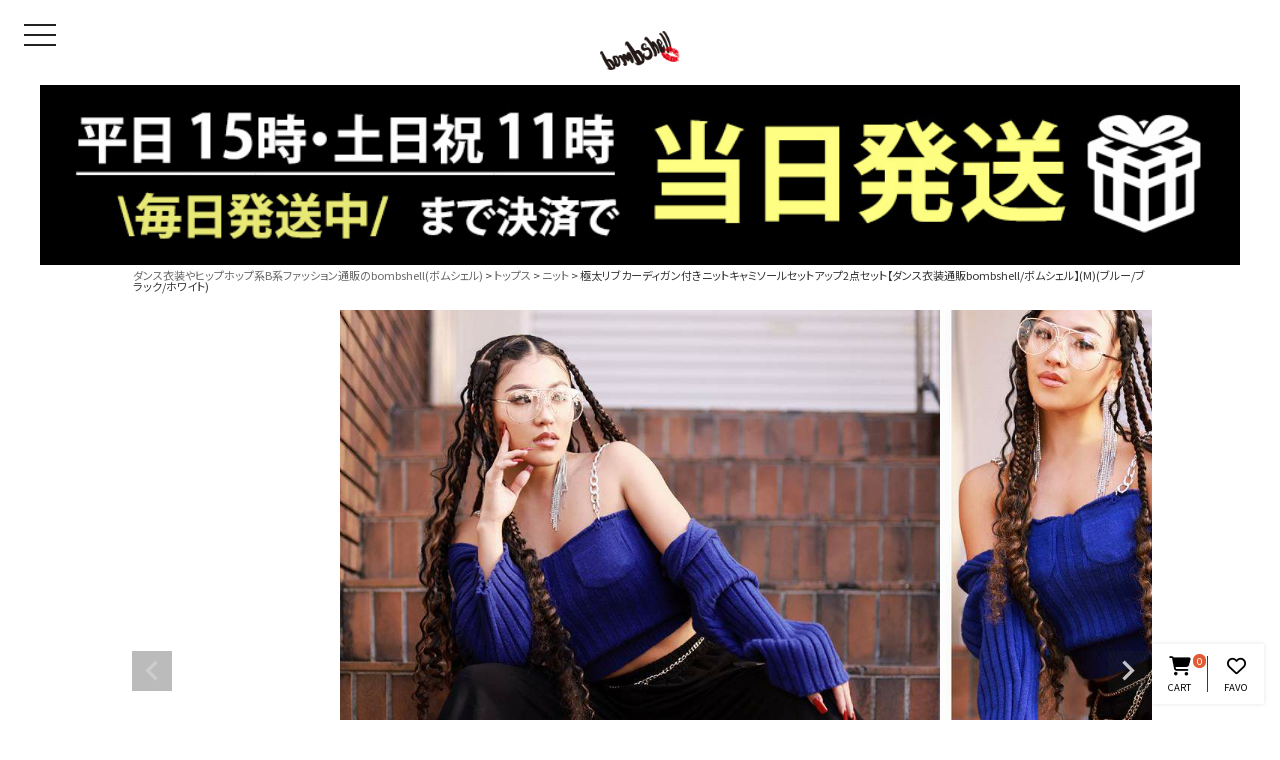

--- FILE ---
content_type: text/html;charset=UTF-8
request_url: https://www.bombshell.jp/c/casual-tops/casual-knit/100341a
body_size: 29566
content:
<!DOCTYPE html>
<html lang="ja"><head>
  <meta charset="UTF-8">
  
  <title>極太リブカーディガン付きニットキャミソールセットアップ2点セット【ダンス衣装通販bombshell/ボムシェル】(M)(ブルー/ブラック/ホワイト)</title>
  <meta name="viewport" content="width=device-width">


    <meta name="description" content="ニットの極太リブカーディガン付きニットキャミソールセットアップ2点セット【ダンス衣装通販bombshell/ボムシェル】(M)(ブルー/ブラック/ホワイト)で、ダンスとファッションの融合を楽しむbombshell♪">
    <meta name="keywords" content="セットアップ,ニット,キャミソール,ビスチェ,チェーンストラップ,ボレロ,カーディガン,ゆるダボ,肩出し,ストリートファッション">
  
  <link rel="stylesheet" href="https://bombshell.itembox.design/system/fs_style.css?t=20251118042553">
  <link rel="stylesheet" href="https://bombshell.itembox.design/generate/theme3/fs_theme.css?t=20251118042553">
  <link rel="stylesheet" href="https://bombshell.itembox.design/generate/theme3/fs_original.css?t=20251118042553">
  
  <link rel="canonical" href="https://www.bombshell.jp/c/casual-tops/casual-knit/100341a">
  
  
  
  
  <script>
    window._FS=window._FS||{};_FS.val={"tiktok":{"enabled":false,"pixelCode":null},"recaptcha":{"enabled":false,"siteKey":null},"clientInfo":{"memberId":"guest","fullName":"ゲスト","lastName":"","firstName":"ゲスト","nickName":"ゲスト","stageId":"","stageName":"","subscribedToNewsletter":"false","loggedIn":"false","totalPoints":"","activePoints":"","pendingPoints":"","purchasePointExpiration":"","specialPointExpiration":"","specialPoints":"","pointRate":"","companyName":"","membershipCardNo":"","wishlist":"","prefecture":""},"enhancedEC":{"ga4Dimensions":{"userScope":{"login":"{@ member.logged_in @}","stage":"{@ member.stage_order @}"}},"amazonCheckoutName":"Amazon Pay","measurementId":"G-F593FF9ZVL","trackingId":"UA-202581921-1","dimensions":{"dimension1":{"key":"log","value":"{@ member.logged_in @}"},"dimension2":{"key":"mem","value":"{@ member.stage_order @}"}}},"shopKey":"bombshell","device":"PC","productType":"1","cart":{"stayOnPage":false}};
  </script>
  
  <script src="/shop/js/webstore-nr.js?t=20251118042553"></script>
  <script src="/shop/js/webstore-vg.js?t=20251118042553"></script>
  
    <script src="//r2.future-shop.jp/fs.bombshell/pc/recommend.js"></script>
  
  
  
  
    <meta property="og:title" content="極太リブカーディガン付きニットキャミソールセットアップ2点セット【ダンス衣装通販bombshell/ボムシェル】(M)(ブルー/ブラック/ホワイト)">
    <meta property="og:type" content="og:product">
    <meta property="og:url" content="https://www.bombshell.jp/c/casual-tops/casual-knit/100341a">
    <meta property="og:image" content="https://bombshell.itembox.design/product/004/000000000460/000000000460-01-l.jpg?t&#x3D;20260130122112">
    <meta property="og:site_name" content="bombshell(ボムシェル)">
    <meta property="og:description" content="ニットの極太リブカーディガン付きニットキャミソールセットアップ2点セット【ダンス衣装通販bombshell/ボムシェル】(M)(ブルー/ブラック/ホワイト)で、ダンスとファッションの融合を楽しむbombshell♪">
    <meta property="product:price:amount" content="2948">
    <meta property="product:price:currency" content="JPY">
    <meta property="product:product_link" content="https://www.bombshell.jp/c/casual-tops/casual-knit/100341a">
  
  
  
  
  
    <script type="text/javascript" >
      document.addEventListener('DOMContentLoaded', function() {
        _FS.CMATag('{"fs_member_id":"{@ member.id @}","fs_page_kind":"product","fs_product_url":"100341a"}')
      })
    </script>
  
  
  <link rel="canonical" href="https://www.bombshell.jp/c/casual-tops/casual-knit/100341a">
<link rel="stylesheet" href="//use.fontawesome.com/releases/v6.4.2/css/all.css">
<link rel='stylesheet' href='https://cdnjs.cloudflare.com/ajax/libs/lity/1.6.6/lity.css' />
<link rel="stylesheet" href="https://bombshell.itembox.design/item/css/reset.css?t=20260130123424">
<link rel="stylesheet" href="https://bombshell.itembox.design/item/css/drawer.css?t=20260130123424">
<link rel="stylesheet" href="https://bombshell.itembox.design/item/css/swiper.min.css?t=20260130123424">
<link rel="stylesheet" href="https://bombshell.itembox.design/item/css/cart.css?t=20260130123424">
<link rel="stylesheet" href="https://bombshell.itembox.design/item/css/common.css?t=20260130123424">
<script src="https://ajax.googleapis.com/ajax/libs/jquery/3.6.0/jquery.min.js"></script>
<script src='https://cdnjs.cloudflare.com/ajax/libs/lity/1.6.6/lity.js'></script>
<script src="https://bombshell.itembox.design/item/js/iscroll.min.js?t=20260130123424"></script>
<script src="https://bombshell.itembox.design/item/js/drawer.min.js?t=20260130123424"></script>
<script src="https://cdnjs.cloudflare.com/ajax/libs/twitter-bootstrap/3.3.7/js/bootstrap.min.js"></script>
<meta name="google-site-verification" content="3mgz127v9bRmltDFuB7fM-Z0N5JPmOe-rqYk4ZmhmGU" />

<meta name="facebook-domain-verification" content="8n2nry4jouxxqsg6ptsuvd03hbb2rk" />
<!-- Facebook Pixel Code -->
<script>
!function(f,b,e,v,n,t,s)
{if(f.fbq)return;n=f.fbq=function(){n.callMethod?
n.callMethod.apply(n,arguments):n.queue.push(arguments)};
if(!f._fbq)f._fbq=n;n.push=n;n.loaded=!0;n.version='2.0';
n.queue=[];t=b.createElement(e);t.async=!0;
t.src=v;s=b.getElementsByTagName(e)[0];
s.parentNode.insertBefore(t,s)}(window, document,'script',
'https://connect.facebook.net/en_US/fbevents.js');
fbq('init', '857215268278212');
fbq('track', 'PageView');
</script>
<noscript><img height="1" width="1" style="display:none"
src="https://www.facebook.com/tr?id=857215268278212&ev=PageView&noscript=1"
/></noscript>
<!-- End Facebook Pixel Code -->


<link rel="stylesheet" type="text/css" href="https://bombshell.itembox.design/item/css/item.css?t=20260130123424">　
<link rel="stylesheet" type="text/css" href="https://bombshell.itembox.design/item/css/cate_icon_scroll.css?t=20260130123424" media="print" onload="this.media='all'">
<style>
.fs-c-productOption__name{display:none;}
.cate-list-t{margin:1em auto!important;}
.cate-list-t li a{padding: 1em 0;background: #e9e9e9;border: 1px solid #ccc;margin: 0 2px 4px;transition: 0.5s;display: block;font-size: 10px;}
.cate-list-t li a:hover{background: #ccc;transition: 0.5s;}
</style>
<script async src="https://www.googletagmanager.com/gtag/js?id=G-F593FF9ZVL"></script>

<script><!--
_FS.setTrackingTag('%3C%21--+Google+Tag+Manager+--%3E%0A%3Cnoscript%3E%3Ciframe+src%3D%22https%3A%2F%2Fwww.googletagmanager.com%2Fns.html%3Fid%3DGTM-5VSP2J8%22%0Aheight%3D%220%22+width%3D%220%22+style%3D%22display%3Anone%3Bvisibility%3Ahidden%22%3E%3C%2Fiframe%3E%3C%2Fnoscript%3E%0A%3Cscript%3E%28function%28w%2Cd%2Cs%2Cl%2Ci%29%7Bw%5Bl%5D%3Dw%5Bl%5D%7C%7C%5B%5D%3Bw%5Bl%5D.push%28%7B%27gtm.start%27%3A%0Anew+Date%28%29.getTime%28%29%2Cevent%3A%27gtm.js%27%7D%29%3Bvar+f%3Dd.getElementsByTagName%28s%29%5B0%5D%2C%0Aj%3Dd.createElement%28s%29%2Cdl%3Dl%21%3D%27dataLayer%27%3F%27%26l%3D%27%2Bl%3A%27%27%3Bj.async%3Dtrue%3Bj.src%3D%0A%27https%3A%2F%2Fwww.googletagmanager.com%2Fgtm.js%3Fid%3D%27%2Bi%2Bdl%3Bf.parentNode.insertBefore%28j%2Cf%29%3B%0A%7D%29%28window%2Cdocument%2C%27script%27%2C%27dataLayer%27%2C%27GTM-5VSP2J8%27%29%3B%3C%2Fscript%3E%0A%3C%21--+End+Google+Tag+Manager+--%3E%0A%3C%21--+Google+Tag+Manager+--%3E%0A%3Cnoscript%3E%3Ciframe+src%3D%22https%3A%2F%2Fwww.googletagmanager.com%2Fns.html%3Fid%3DGTM-5VSP2J8%22%0Aheight%3D%220%22+width%3D%220%22+style%3D%22display%3Anone%3Bvisibility%3Ahidden%22%3E%3C%2Fiframe%3E%3C%2Fnoscript%3E%0A%3Cscript%3E%28function%28w%2Cd%2Cs%2Cl%2Ci%29%7Bw%5Bl%5D%3Dw%5Bl%5D%7C%7C%5B%5D%3Bw%5Bl%5D.push%28%7B%27gtm.start%27%3A%0Anew+Date%28%29.getTime%28%29%2Cevent%3A%27gtm.js%27%7D%29%3Bvar+f%3Dd.getElementsByTagName%28s%29%5B0%5D%2C%0Aj%3Dd.createElement%28s%29%2Cdl%3Dl%21%3D%27dataLayer%27%3F%27%26l%3D%27%2Bl%3A%27%27%3Bj.async%3Dtrue%3Bj.src%3D%0A%27https%3A%2F%2Fwww.googletagmanager.com%2Fgtm.js%3Fid%3D%27%2Bi%2Bdl%3Bf.parentNode.insertBefore%28j%2Cf%29%3B%0A%7D%29%28window%2Cdocument%2C%27script%27%2C%27dataLayer%27%2C%27GTM-5VSP2J8%27%29%3B%3C%2Fscript%3E%0A%3C%21--+End+Google+Tag+Manager+--%3E%0A%3Cscript+type%3D%22text%2Fjavascript%22+src%3D%22https%3A%2F%2Fjs.crossees.com%2Fcsslp.js%22+async%3E%3C%2Fscript%3E%0A%3C%21--+Global+site+tag+%28gtag.js%29+-+Google+Ads%3A+301202000+--%3E%0A%3Cscript+async+src%3D%22https%3A%2F%2Fwww.googletagmanager.com%2Fgtag%2Fjs%3Fid%3DAW-301202000%22%3E%3C%2Fscript%3E%0A%3Cscript%3E%0A++window.dataLayer+%3D+window.dataLayer+%7C%7C+%5B%5D%3B%0A++function+gtag%28%29%7BdataLayer.push%28arguments%29%3B%7D%0A++gtag%28%27js%27%2C+new+Date%28%29%29%3B%0A%0A++gtag%28%27config%27%2C+%27AW-301202000%27%29%3B%0A%3C%2Fscript%3E%0A%3C%21--+Google+Tag+Manager+--%3E%0A%3Cscript%3E%28function%28w%2Cd%2Cs%2Cl%2Ci%29%7Bw%5Bl%5D%3Dw%5Bl%5D%7C%7C%5B%5D%3Bw%5Bl%5D.push%28%7B%27gtm.start%27%3A%0Anew+Date%28%29.getTime%28%29%2Cevent%3A%27gtm.js%27%7D%29%3Bvar+f%3Dd.getElementsByTagName%28s%29%5B0%5D%2C%0Aj%3Dd.createElement%28s%29%2Cdl%3Dl%21%3D%27dataLayer%27%3F%27%26l%3D%27%2Bl%3A%27%27%3Bj.async%3Dtrue%3Bj.src%3D%0A%27https%3A%2F%2Fwww.googletagmanager.com%2Fgtm.js%3Fid%3D%27%2Bi%2Bdl%3Bf.parentNode.insertBefore%28j%2Cf%29%3B%0A%7D%29%28window%2Cdocument%2C%27script%27%2C%27dataLayer%27%2C%27GTM-TG8DF8J%27%29%3B%3C%2Fscript%3E%0A%3C%21--+End+Google+Tag+Manager+--%3E%0A%3C%21--+Google+Tag+Manager+--%3E%0A%3Cscript%3E%28function%28w%2Cd%2Cs%2Cl%2Ci%29%7Bw%5Bl%5D%3Dw%5Bl%5D%7C%7C%5B%5D%3Bw%5Bl%5D.push%28%7B%27gtm.start%27%3A%0Anew+Date%28%29.getTime%28%29%2Cevent%3A%27gtm.js%27%7D%29%3Bvar+f%3Dd.getElementsByTagName%28s%29%5B0%5D%2C%0Aj%3Dd.createElement%28s%29%2Cdl%3Dl%21%3D%27dataLayer%27%3F%27%26l%3D%27%2Bl%3A%27%27%3Bj.async%3Dtrue%3Bj.src%3D%0A%27https%3A%2F%2Fwww.googletagmanager.com%2Fgtm.js%3Fid%3D%27%2Bi%2Bdl%3Bf.parentNode.insertBefore%28j%2Cf%29%3B%0A%7D%29%28window%2Cdocument%2C%27script%27%2C%27dataLayer%27%2C%27GTM-PGHGB3T%27%29%3B%3C%2Fscript%3E%0A%3C%21--+End+Google+Tag+Manager+--%3E%0A%3Cscript+type%3D%22text%2Fjavascript%22%3E%0Awindow.tr%3Dwindow.tr%7C%7Cfunction%28%29%7Btr.q%3D%5B%5D%3Btr.q.push%28arguments%29%7D%3B%0Awindow.sendTrack+%3D+window.sendTrack+%7C%7C+function%28obj%2Cevent%29+%7B%0Aobj%5B%22sendId%22%5D+%3D+%22bombshell.jp%22%3B%0Atr.tr_obj%3Dobj%3Btr%28%22send%22%2Cevent%29%3Btracking%28%29%3B%7D%3C%2Fscript%3E%0A%3Cscript+src%3D%22%2F%2Fc2.k-crm.jp%2Ftracking.js%22%3E%3C%2Fscript%3E%0A%3Cscript+type%3D%22text%2Fjavascript%22%3E%0Avar+trackBody%3D+%5B%5D%3B%0AtrackBody%5B%22userId%22%5D+%3D%22%7B%40+member.id+%40%7D%22%3B%0AsendTrack%28trackBody%2C%22normal%22%29%3B%0A%3C%2Fscript%3E');
--></script>
</head>
<body class="fs-body-product fs-body-product-100341a" id="fs_ProductDetails">
<script><!--
_FS.setTrackingTag('%3Cscript%3E%0Agtag%28%27event%27%2C+%27page_view%27%2C+%7B%0A%27send_to%27%3A+%27AW-301202000%27%2C%0A++ecomm_pagetype%3A+%27product%27%2C%0A++ecomm_prodid%3A+%2C%0A++ecomm_totalvalue%3A+%2C%0A%7D%29%3B%0A%3C%2Fscript%3E%0A%3C%21--+Google+Tag+Manager+%28noscript%29+--%3E%0A%3Cnoscript%3E%3Ciframe+src%3D%22https%3A%2F%2Fwww.googletagmanager.com%2Fns.html%3Fid%3DGTM-TG8DF8J%22%0Aheight%3D%220%22+width%3D%220%22+style%3D%22display%3Anone%3Bvisibility%3Ahidden%22%3E%3C%2Fiframe%3E%3C%2Fnoscript%3E%0A%3C%21--+End+Google+Tag+Manager+%28noscript%29+--%3E%0A%3C%21--+Google+Tag+Manager+%28noscript%29+--%3E%0A%3Cnoscript%3E%3Ciframe+src%3D%22https%3A%2F%2Fwww.googletagmanager.com%2Fns.html%3Fid%3DGTM-PGHGB3T%22%0Aheight%3D%220%22+width%3D%220%22+style%3D%22display%3Anone%3Bvisibility%3Ahidden%22%3E%3C%2Fiframe%3E%3C%2Fnoscript%3E%0A%3C%21--+End+Google+Tag+Manager+%28noscript%29+--%3E%0A%3C%21--+%E5%95%86%E5%93%81%E8%A9%B3%E7%B4%B0%E3%83%9A%E3%83%BC%E3%82%B8%28LTVLAB%29S+--%3E%0A%3Cscript+type%3D%22text%2Fjavascript%22%3E%0Avar+trackBody+%3D+%5B%5D%3B%0AtrackBody%5B%22userId%22%5D+%3D+%22%7B%40+member.id+%40%7D%22%3B%0AsendTrack%28trackBody%2C+%22normal%22%29%3B%0A%3C%2Fscript%3E%0A%3Cscript+type%3D%22text%2Fjavascript%22%3E%0Avar+trackBody+%3D+%5B%5D%3B%0Avar+product+%3D+%5B%5D%3B%0Aproduct+%3D+%5B%5D%3B%0Aproduct%5B%22id%22%5D+%3D+%22100341a%22%3B%0Aproduct%5B%22name%22%5D+%3D+%22%E6%A5%B5%E5%A4%AA%E3%83%AA%E3%83%96%E3%82%AB%E3%83%BC%E3%83%87%E3%82%A3%E3%82%AC%E3%83%B3%E4%BB%98%E3%81%8D%E3%83%8B%E3%83%83%E3%83%88%E3%82%AD%E3%83%A3%E3%83%9F%E3%82%BD%E3%83%BC%E3%83%AB%E3%82%BB%E3%83%83%E3%83%88%E3%82%A2%E3%83%83%E3%83%972%E7%82%B9%E3%82%BB%E3%83%83%E3%83%88%E3%80%90%E3%83%80%E3%83%B3%E3%82%B9%E8%A1%A3%E8%A3%85%E9%80%9A%E8%B2%A9bombshell%2F%E3%83%9C%E3%83%A0%E3%82%B7%E3%82%A7%E3%83%AB%E3%80%91%28M%29%28%E3%83%96%E3%83%AB%E3%83%BC%2F%E3%83%96%E3%83%A9%E3%83%83%E3%82%AF%2F%E3%83%9B%E3%83%AF%E3%82%A4%E3%83%88%29%22%3B%0Aproduct%5B%22url%22%5D+%3D+%22https%3A%2F%2Fwww.bombshell.jp%2Fc%2Fcasual-tops%2Fcasual-knit%2F100341a%22%3B%0Aproduct%5B%22price%22%5D+%3D+%222948%22%3B%0Aproduct%5B%22imgUrl%22%5D+%3D+%22https%3A%2F%2Fbombshell.itembox.design%2Fproduct%2F004%2F000000000460%2F000000000460-01-l.jpg%3Ft%3D20260130122112%22%3B%0AtrackBody.push%28product%29%3B%0AtrackBody%5B%22userId%22%5D+%3D+%22%7B%40+member.id+%40%7D%22%3B%0AsendTrack%28trackBody%2C+%22view%22%29%3B%0A%3C%2Fscript%3E%0A%3Cscript+src%3D%22%2F%2Fc2.k-crm.jp%2Ffuture-shop-feature2.js%22%3E%3C%2Fscript%3E%0A%3C%21--+%E5%95%86%E5%93%81%E8%A9%B3%E7%B4%B0%E3%83%9A%E3%83%BC%E3%82%B8%28LTVLAB%29E+--%3E');
--></script>
<div class="fs-l-page">
<div class="drawer drawer--left">

<header role="banner">
  <button type="button" class="drawer-toggle drawer-hamburger">
    <span class="sr-only">toggle navigation</span>
    <span class="drawer-hamburger-icon"></span>
  </button>
  <nav class="drawer-nav" role="navigation"><ul class="drawer-menu">

<div class="swiper nav-menu">
	<div class="swiper-wrapper swiper-wrapper02">
		<div class="swiper-slide"><span class="nav_swiper_btn btn01">info<!--rmation--></span></div>
		<div class="swiper-slide"><span class="btn02">bombshell</span></div>
		<div class="swiper-slide"><span class="btn03">B/bomb</span></div>
		<div class="swiper-slide"><span class="btn04">B/b VINTAGE</span></div>
		<div class="swiper-slide"><span class="btn05">WA STYLE</span></div>
		<div class="swiper-slide"><span class="btn06">LINGERIE</span></div>
		<div class="swiper-slide"><span class="btn07">GOODS</span></div>
	</div>
</div>

<div class="swiper nav-contents">
 <div class="swiper-wrapper swiper-wrapper02">
  <div class="swiper-slide">
<p class="nav-menu-name">information</p><br>

<form action="/p/search" method="get">
<div class="nav search wrap">
<input id="search" type="text" name="keyword" maxlength="1000" placeholder="キーワードで探す">
<button type="submit"><i class="fas fa-search"></i></button>
</div>
</form>
<form action="/p/search" method="get">
<div class="nav search wrap">
<input id="search" type="text" name="goodsno" maxlength="32" placeholder="商品番号で探す" value="">
<button type="submit"><i class="fas fa-search"></i></button>
</div>
</form>

<div class="nav sns wrap"><a href="https://www.instagram.com/bombshellshop_official/?hl=ja" target="_blank"><i class="fab fa-instagram"></i></a>
<a href="https://www.tiktok.com/@_bombshell_official_?lang=ja-JP" target="_blank"><i class="fab fa-tiktok"></i></a>
<a href="https://x.com/bombshell_dance"><i class="fab fa-x" target="_blank"></i></a>
<a href="https://line.me/ti/p/%40jvk5120m" target="_blank"><i class="fab fa-line"></i></a>
<!--<a href=""><i class="fab fa-youtube"></i></a>-->
<style>


  .fa-tiktok:before {
    content: "\e07b";
}
</style></div>

<div class="fs-clientInfo">
<div class="nav regit wrap fs-p-drawer__loginLogout">
<a href="/p/login" class="regit btn fs-p-drawer__loginLogout__login is-loggedIn--true">会員<ruby>登録／ログ<rt>マイページ</rt></ruby>イン</a>
<a class="regit cart" href="/p/cart"><i class="fas fa-shopping-cart"></i> カート</a>
<a class="regit favorit" href="/my/wishlist"><i class="far fa-heart"></i> お気に入り</a>
</div>
</div>

<div class="campaign_wrap">
<!--タイマーjs-->

<!--タイマーjs --> 

<p style="margin-bottom: 0"><a target="_top" href="https://www.bombshell.jp/bm/lp/bombshell_line/"><img style="margin-bottom: 0" src="https://bombshell.itembox.design/item/assets/image/campaign/230330_LINE_ID_300off.jpg?t=20260130123424" width="100%" alt="LINE"></a></p>
<p style="text-align: center">LINE連携でクーポンもらえる!!</p>  
<br>
<!--
<p style="margin-bottom: 0"><a target="_top" href="https://www.bombshell.jp/bm/lp/lp-7542/ "><img style="margin-bottom: 0" src="https://bombshell.itembox.design/item/assets/image/campaign/221222_bomb_heatinner.jpg?t=20260130123424" width="100%" alt="極暖"></a></p>
<p style="text-align: center">あったかインナー極暖</p>  
<br>
-->


<p style="margin-bottom: 0"><a target="_top" href="https://www.bombshell.jp/bm/lp/lp-6551/"><img style="margin-bottom: 0" src="https://bombshell.itembox.design/item/assets/image/campaign/221125_matome2.jpg" width="100%" alt="まとめ買い"></a></p>
<p style="text-align: center">同一商品まとめ買いキャンペーン</p>  
<br>
  

<figure class="front campaign contents w_100">
<a href="https://www.instagram.com/bombshellshop_official/">
<img loading="lazy" src="https://bombshell.itembox.design/item/assets/image/campaign/220708_insta_web.jpg?t=20220604033423" width="337" height="450" srcset="https://bombshell.itembox.design/item/assets/image/campaign/220708_insta_web.jpg?t=20220604033423 600w" alt="ダンス衣装のボムシェル・LINE登録">
</a>
<p class="fs05">インスタ写真投稿キャンペーン！</p>
</figure>



<figure class="front campaign contents w_100">
<a href="https://www.bombshell.jp/p/register">
<img loading="lazy" src="https://bombshell.itembox.design/item/assets/image/campaign/member_2205.jpg?t=20260130123424" width="337" height="450" srcset="https://bombshell.itembox.design/item/assets/image/campaign/230404_member_300P.jpg?t=20260130123424 600w" alt="ダンス衣装のボムシェル・会員登録">
</a>
<p class="fs05">会員登録でいつでもお得に</p>
</figure>

<figure class="front campaign contents w_100">
<a href="https://www.bombshell.jp/bm/dance_movie/">
<img loading="lazy" src="https://bombshell.itembox.design/item/assets/image/campaign/240131_snsbn_a.gif?t=20250325101201" width="100%" alt="ダンス衣装のボムシェル・Instagram ダンス ムービー">
<p class="fs05">DANCE MOVIE</p>
</a>
</figure>

<figure class="front campaign contents w_100">
<a href="https://www.bombshell.jp/bm/instagram-live-items/">
<img loading="lazy" src="https://bombshell.itembox.design/item/assets/image/campaign/230404_liveitem.jpg" width="100%" alt="ダンス衣装のボムシェル・Instagram LIVEで紹介した商品特集">
<p class="fs05">Instagram LIVE items</p>
</a>
</figure>


<figure class="front campaign contents w_100">
<a href="/bm/category/staff-style/">
<img loading="lazy" src="https://bombshell.itembox.design/item/assets/image/campaign/230404_staff_style.jpg?t=20220524162717" width="100%" alt="ダンス衣装のボムシェル・スタッフスタイル">
<p class="fs05">スタッフコーディネート</p>
</a>
</figure>

<figure class="front campaign contents w_100">
<a href="/bm/lp/lp-7309/">
<img loading="lazy" src="https://bombshell.itembox.design/item/assets/image/campaign/230105_event_list4.jpg?t=20220524162717" width="100%" alt="イベント一覧">
<p class="fs05">イベント一覧</p>
</a>
</figure>

<figure class="front campaign contents w_100">
<a href="/bm/lp/genreless-dance-lookbook/">
<img loading="lazy" src="https://bombshell.itembox.design/item/assets/image/campaign/230310_genreless_top_banner.jpg?t=20220524162717" width="100%" alt="今活躍している多ジャンルダンサーさん×bombshellコラボ特集">
<p class="fs05">今活躍している多ジャンルダンサーさん×bombshellコラボ特集</p>
</a>
</figure>

<figure class="front campaign contents w_100"><img style="margin-bottom: 0" src="https://bombshell.itembox.design/item/assets/image/campaign/250207_pay.jpg?t=20260130123424" width="100%" alt="決済種類"></figure>


<figure class="front campaign contents w_100">
   <img style="margin-bottom: 0" src="https://bombshell.itembox.design/item/banner/230801_paidy.jpg?t=20260130123424" width="100%" alt="paidy">
</figure>
<br>



</div>		

<div class="hr"></div>
<div class="hr-line">カラーから探す</div>

<div class="navigation__menu color">
<a href="/p/search?verticalvariationvalue=ホワイト,ホワイト（U）,オフホワイト,メタルホワイト,アイボリー,ホワイト×ブラック,オートミール,オートミール（V）,Aアイボリー,アイボリー×カーキ,オートミール×ブラック,アイボリー（V）,アイボリー×ブラック,ホワイト×グレー,キナリ"><span class="chip__white"></span><span>WHITE</span></a>
<a href="/p/search?verticalvariationvalue=グレー,グレー（U）,杢グレー,グレー×ブラック,ライトグレー,グレージュ,グレーベージュ（V）,チャコールグレー,ダークグレー"><span class="chip__gray"></span><span>GRAY</span></a>
<a href="/p/search?verticalvariationvalue=ブラック,ブラック（U）,メタルブラック,ブラック×グレー,A,ブラック（V）,ゼブラ柄,B,C,D,インクブラック,インクブラック×グレー,ブラック×レッド"><span class="chip__black"></span><span>BLACK</span></a>
<a href="/p/search?verticalvariationvalue=レッド,ワイン,メタルレッド"><span class="chip__red"></span><span>RED</span></a>
<a href="/p/search?verticalvariationvalue=Lブルー,Rブルー,ネイビー,ネイビー（U）,ネイビー×グレー,ブリーチ,インディゴ,ブルー,ライトブルー,メタルブルー,マリンブルー,ターコイズ,ダークブルー,スカイブルー,ロイヤルブルー,ロイヤルブルー（V）,ターコイズブルー,ケミカル,水色,メタルブルー"><span class="chip__blue"></span><span>BLUE</span></a>
<a href="/p/search?verticalvariationvalue=Cピンク,ピンク,ライトピンク,ピンクベージュ,ピンクベージュ×ブラック,フクシア,Aピンクベージュ,チェリーピンク,ベビーピンク,メタルピンク,ダークピンク"><span class="chip__pink"></span><span>PINK</span></a>
<a href="/p/search?verticalvariationvalue=-イエロー,マスタード"><span class="chip__yellow"></span><span>YELLOW</span></a>
<a href="/p/search?verticalvariationvalue=カーキ,カーキ（U）,ライトカーキ,オリーブ,グリーン,ミント,グリーンA,ブルーグリーン,ピスタチオ,Aミントグレー,ライトグリーン,Gカーキ"><span class="chip__green"></span><span>GREEN</span></a>
<a href="/p/search?verticalvariationvalue=オレンジ,ネオンオレンジ"><span class="chip__orange"></span><span>ORANGE</span></a>
<a href="/p/search?verticalvariationvalue=パープル,ラベンダー"><span class="chip__purple"></span><span>PURPLE</span></a>
<a href="/p/search?verticalvariationvalue=Bブラウン,ブラウン,Aブラウン,モカ,テラコッタ,モカブラウン,レオパード,アズキ,ベージュ,Aベージュ,ウォームトープ,サンドベージュ,ライトベージュ,ダークベージュ,ピンクベージュ,ゴールド,シルバー,キャメル,ミックス,A柄,B柄,C柄,D柄,E柄,F柄,クリア,マルチ,チェック柄,キャメル×ブラック"><span class="chip__etc"></span><span>ETC</span></a>
</div><br><br><br>
		
		
  </div>
  
  <div class="swiper-slide">
  
  <p class="nav-menu-name">bombshell</p>

		<div class="nav_main-visual">
			<a href="https://www.bombshell.jp/c/brand/brand-bombshell"><img src="https://bombshell.itembox.design/item/slide/20220515_2206.jpg?t=20260130123424" width="100%" alt="ダンス衣装のbombshell"></a>
		</div>

	  
	  	<style>
			.text-b{
				font-size: 0.85rem;
				padding: 0rem 1rem 0.75rem;

				color: #6a6a6a;
			}
	  	</style>	
	  
	  	<div class="text-b">
			【bombshell＝ボムシェル】はダンス衣装専門ブランド。<br>
			ダンス衣装ならお任せ！オリジナル衣装やダンス衣装のトータルコーディネートのご提案。
			ボムシェルならではの最新で斬新な衣装映えをお届け。
			撮影で使用してる小物や靴などダンサー必見のコーデはイメージしやすく、全てボムシェルでご購入可能。
			普段着とは差別化出来るしっかりした衣装のご提案はダンサーのステージ映えを全力で応援してます。
	  	</div>

		<div class="hr-line"><div class="more__btn more_w" style="margin-top:0;"><a style="font-size:1em;" href="https://www.bombshell.jp/c/brand/brand-bombshell">商品一覧</a></div></div>
	  
		<div class="hr-line">PICKUP CONTENTS</div>
		<ul>
		<li><a class="drawer-dropdown-menu-item" href="/c/new-arrival/dance-new-arrival">LOOKBOOK</a></li>
		</ul>
			
			<div class="hr02"></div>
			<div class="hr-line">ダンス衣装</div>

			<ul>
			<li class="drawer-dropdown"><a class="drawer-menu-item" href="/c/new-arrival/dance-new-arrival">新作</a></li>
			<li class="drawer-dropdown">
				<a class="drawer-menu-item" href="#" data-toggle="dropdown" role="button" aria-expanded="false">トップス <span class="drawer-caret"></span></a>
				<ul class="drawer-dropdown-menu">
					<li><a class="drawer-dropdown-menu-item" href="/c/tops">全てのトップス</a></li>
					<li><a class="drawer-dropdown-menu-item" href="/c/tops/tshirt">Tシャツ</a></li>
					<li><a class="drawer-dropdown-menu-item" href="/c/tops/cutsew">カットソー</a></li>
					<li><a class="drawer-dropdown-menu-item" href="/c/tops/baretop_tubetop">ブラトップ・チューブトップ・ベアトップ</a></li>
					<li><a class="drawer-dropdown-menu-item" href="/c/tops/tank_camisole">キャミソール・タンクトップ</a></li>
					<li><a class="drawer-dropdown-menu-item" href="/c/tops/parker_sweatshirt">パーカー・トレーナー</a></li>
					<li><a class="drawer-dropdown-menu-item" href="/c/tops/shirt">シャツ</a></li>
					<!--<li><a class="drawer-dropdown-menu-item" href="/c/tops/knit">ニット</a></li>-->
					<li><a class="drawer-dropdown-menu-item" href="/c/tops/tops_other">その他</a></li>
				</ul>
			</li>
			<li class="drawer-dropdown">
				<a class="drawer-menu-item" href="#" data-toggle="dropdown" role="button" aria-expanded="false">ボトムス <span class="drawer-caret"></span></a>
				<ul class="drawer-dropdown-menu">
					<li><a class="drawer-dropdown-menu-item" href="/c/bottoms">全てのボトムス</a></li>
					<li><a class="drawer-dropdown-menu-item" href="/c/bottoms/pants">パンツ／サルエルパンツ</a></li>
					<li><a class="drawer-dropdown-menu-item" href="/c/bottoms/sweat">スウェット</a></li>
					<li><a class="drawer-dropdown-menu-item" href="/c/bottoms/leggings">レギンス</a></li>
					<li><a class="drawer-dropdown-menu-item" href="/c/bottoms/skirt">スカート</a></li>
					<li><a class="drawer-dropdown-menu-item" href="/c/bottoms/inner_pants_shorts">インナーパンツ／ショートパンツ</a></li>
					<li><a class="drawer-dropdown-menu-item" href="/c/bottoms/bottoms_other">その他</a></li>
				</ul>
			</li>
			<li class="drawer-dropdown">
				<a class="drawer-menu-item" href="#" data-toggle="dropdown" role="button" aria-expanded="false">アウター <span class="drawer-caret"></span></a>
				<ul class="drawer-dropdown-menu">
					<li><a class="drawer-dropdown-menu-item" href="/c/outer">全てのアウター</a></li>
					<li><a class="drawer-dropdown-menu-item" href="/c/outer/jacket_blouson">ジャケット／ブルゾン</a></li>
					<li><a class="drawer-dropdown-menu-item" href="/c/outer/outer_other">その他</a></li>
				</ul>
			</li>
			<li><a class="drawer-menu-item" href="/c/setup">セットアップ</a></li>
			<li><a class="drawer-menu-item" href="/c/onepiece">ワンピース</a></li>
			<li><a class="drawer-menu-item" href="/c/allinone">オールインワン／サロペット</a></li>
			<li><a class="drawer-menu-item" href="/c/leotard">レオタード</a></li>
			<li><a class="drawer-menu-item" href="/c/tops/nudebra_nippleless">ヌードブラ・ニップレス</a></li>
			</ul>
			<br><br><br>

		<div class="hr02"></div>

		<br><br><br>
	
<div class="campaign_wrap">    
    
<p class="nav-menu-name">information</p><br>


<p style="margin-bottom: 0"><a target="_top" href="https://www.bombshell.jp/bm/lp/bombshell_line/"><img style="margin-bottom: 0" src="https://bombshell.itembox.design/item/assets/image/campaign/230330_LINE_ID_300off.jpg?t=20260130123424" width="100%" alt="LINE"></a></p>
<p style="text-align: center">LINE連携でクーポンもらえる!!</p>  
<br>
<!--
<p style="margin-bottom: 0"><a target="_top" href="https://www.bombshell.jp/bm/lp/lp-7542/ "><img style="margin-bottom: 0" src="https://bombshell.itembox.design/item/assets/image/campaign/221222_bomb_heatinner.jpg?t=20260130123424" width="100%" alt="極暖"></a></p>
<p style="text-align: center">あったかインナー極暖</p>  
<br>
-->


<p style="margin-bottom: 0"><a target="_top" href="https://www.bombshell.jp/bm/lp/lp-6551/"><img style="margin-bottom: 0" src="https://bombshell.itembox.design/item/assets/image/campaign/221125_matome2.jpg" width="100%" alt="まとめ買い"></a></p>
<p style="text-align: center">同一商品まとめ買いキャンペーン</p>  
<br>
  

<figure class="front campaign contents w_100">
<a href="https://www.instagram.com/bombshellshop_official/">
<img loading="lazy" src="https://bombshell.itembox.design/item/assets/image/campaign/220708_insta_web.jpg?t=20220604033423" width="337" height="450" srcset="https://bombshell.itembox.design/item/assets/image/campaign/220708_insta_web.jpg?t=20220604033423 600w" alt="ダンス衣装のボムシェル・LINE登録">
</a>
<p class="fs05">インスタ写真投稿キャンペーン！</p>
</figure>



<figure class="front campaign contents w_100">
<a href="https://www.bombshell.jp/p/register">
<img loading="lazy" src="https://bombshell.itembox.design/item/assets/image/campaign/member_2205.jpg?t=20260130123424" width="337" height="450" srcset="https://bombshell.itembox.design/item/assets/image/campaign/230404_member_300P.jpg?t=20260130123424 600w" alt="ダンス衣装のボムシェル・会員登録">
</a>
<p class="fs05">会員登録でいつでもお得に</p>
</figure>

<figure class="front campaign contents w_100">
<a href="https://www.bombshell.jp/bm/dance_movie/">
<img loading="lazy" src="https://bombshell.itembox.design/item/assets/image/campaign/240131_snsbn_a.gif?t=20250325101201" width="100%" alt="ダンス衣装のボムシェル・Instagram ダンス ムービー">
<p class="fs05">DANCE MOVIE</p>
</a>
</figure>

<figure class="front campaign contents w_100">
<a href="https://www.bombshell.jp/bm/instagram-live-items/">
<img loading="lazy" src="https://bombshell.itembox.design/item/assets/image/campaign/230404_liveitem.jpg" width="100%" alt="ダンス衣装のボムシェル・Instagram LIVEで紹介した商品特集">
<p class="fs05">Instagram LIVE items</p>
</a>
</figure>


<figure class="front campaign contents w_100">
<a href="/bm/category/staff-style/">
<img loading="lazy" src="https://bombshell.itembox.design/item/assets/image/campaign/230404_staff_style.jpg?t=20220524162717" width="100%" alt="ダンス衣装のボムシェル・スタッフスタイル">
<p class="fs05">スタッフコーディネート</p>
</a>
</figure>

<figure class="front campaign contents w_100">
<a href="/bm/lp/lp-7309/">
<img loading="lazy" src="https://bombshell.itembox.design/item/assets/image/campaign/230105_event_list4.jpg?t=20220524162717" width="100%" alt="イベント一覧">
<p class="fs05">イベント一覧</p>
</a>
</figure>

<figure class="front campaign contents w_100">
<a href="/bm/lp/genreless-dance-lookbook/">
<img loading="lazy" src="https://bombshell.itembox.design/item/assets/image/campaign/230310_genreless_top_banner.jpg?t=20220524162717" width="100%" alt="今活躍している多ジャンルダンサーさん×bombshellコラボ特集">
<p class="fs05">今活躍している多ジャンルダンサーさん×bombshellコラボ特集</p>
</a>
</figure>

<figure class="front campaign contents w_100"><img style="margin-bottom: 0" src="https://bombshell.itembox.design/item/assets/image/campaign/250207_pay.jpg?t=20260130123424" width="100%" alt="決済種類"></figure>


<figure class="front campaign contents w_100">
   <img style="margin-bottom: 0" src="https://bombshell.itembox.design/item/banner/230801_paidy.jpg?t=20260130123424" width="100%" alt="paidy">
</figure>
<br>




</div>
		
	</div>
  
  
  
  <div class="swiper-slide">
  
    <p class="nav-menu-name">B/bomb</p>

		<div class="nav_main-visual">
			<a href="https://www.bombshell.jp/c/brand/brand-bbomb"><img src="https://bombshell.itembox.design/item/slide/20220603_2206.jpg?t=20260130123424" width="100%" alt="ダンス衣装のBombshell ストリートブランドB/bomb"></a>
		</div>
	  
	  
	  	<div class="text-b">
			【B/bomb＝ビーボム】はストリートファッション専門ブランド。<br>
			「これどこに売ってるの？」とついつい聞かれてしまうオシャレ大好き女子のストリートファッションブランド。
			ダンサーの普段着やレッスン着は勿論、流行りのスタイルや日本であまり売ってないシルエットが人気。
			韓国ストリート系ファッション、インポートラインなど、幅広くご用意してます。
			誰ともかぶりたくない！というおしゃれ女子必見のストリートファッションを多数ご用意してます。
	  </div>
	  
		<div class="hr-line"><div class="more__btn more_w" style="margin-top:0;"><a style="font-size:1em;" href="https://www.bombshell.jp/c/brand/brand-bbomb">商品一覧</a></div></div>
		
		<div class="hr-line">PICKUP CONTENTS</div>
		<ul>
		<li><a class="drawer-dropdown-menu-item" href="/c/new-arrival/casual-new-arrival">LOOKBOOK</a></li>
		</ul>
		<div class="hr02"></div>
		<div class="hr-line">ストリート</div>
		<ul>
			<li><a class="drawer-menu-item" href="/c/new-arrival/casual-new-arrival">新作</a></li>
			<li><a class="drawer-menu-item" href="/c/casual-tops">トップス</a></li>
			<li><a class="drawer-menu-item" href="/c/casual-bottoms">ボトムス</a></li>
			<li><a class="drawer-menu-item" href="/c/casual-one-piece">ワンピース</a></li>
			<li><a class="drawer-menu-item" href="/c/casual-setup">セットアップ</a></li>
			<li><a class="drawer-menu-item" href="/c/roomwear">ルームウェア</a></li>
			<li><a class="drawer-menu-item" href="/c/casual-allinone">オールインワン</a></li>
			<li><a class="drawer-menu-item" href="/c/casual-outer">アウター</a></li>
			<li><a class="drawer-menu-item" href="/c/danceshoes/">ダンスシューズ・靴</a></li>
			<li><a class="drawer-menu-item" href="/c/accessary">アクセサリー</a></li>
			<li><a class="drawer-menu-item" href="/c/goods">グッズ</a></li>
			<li><a class="drawer-menu-item" href="/c/swimwear">水着</a></li>
			<li><a class="drawer-menu-item" href="/c/yukata">浴衣</a></li>
			<li><a class="drawer-menu-item" href="/c/cosplay">コスプレ</a></li>
			<li><a class="drawer-menu-item" href="/c/christmas">クリスマス</a></li>
			<li><a class="drawer-menu-item" href="/c/lingerie">ランジェリー</a></li>
			<!--<li><a class="drawer-menu-item" href="/c/street-fashion">ストリートファッション</a></li>-->
		</ul>
		
		<div class="hr02"></div>

				<br><br><br>
<div class="campaign_wrap">
	
		
<p class="nav-menu-name">information</p><br>

<figure><a href="/c/roomwear"><img src="https://bombshell.itembox.design/item/assets/image/campaign/room_2206.jpg?t=20260130123424" width="1167" height="449" alt="ルームウェア" loading="lazy"></a><figcaption>ルームウェア</figcaption></figure><br>

<p style="margin-bottom: 0"><a target="_top" href="https://www.bombshell.jp/bm/lp/bombshell_line/"><img style="margin-bottom: 0" src="https://bombshell.itembox.design/item/assets/image/campaign/230330_LINE_ID_300off.jpg?t=20260130123424" width="100%" alt="LINE"></a></p>
<p style="text-align: center">LINE連携でクーポンもらえる!!</p>  
<br>
<!--
<p style="margin-bottom: 0"><a target="_top" href="https://www.bombshell.jp/bm/lp/lp-7542/ "><img style="margin-bottom: 0" src="https://bombshell.itembox.design/item/assets/image/campaign/221222_bomb_heatinner.jpg?t=20260130123424" width="100%" alt="極暖"></a></p>
<p style="text-align: center">あったかインナー極暖</p>  
<br>
-->


<p style="margin-bottom: 0"><a target="_top" href="https://www.bombshell.jp/bm/lp/lp-6551/"><img style="margin-bottom: 0" src="https://bombshell.itembox.design/item/assets/image/campaign/221125_matome2.jpg" width="100%" alt="まとめ買い"></a></p>
<p style="text-align: center">同一商品まとめ買いキャンペーン</p>  
<br>
  

<figure class="front campaign contents w_100">
<a href="https://www.instagram.com/bombshellshop_official/">
<img loading="lazy" src="https://bombshell.itembox.design/item/assets/image/campaign/220708_insta_web.jpg?t=20220604033423" width="337" height="450" srcset="https://bombshell.itembox.design/item/assets/image/campaign/220708_insta_web.jpg?t=20220604033423 600w" alt="ダンス衣装のボムシェル・LINE登録">
</a>
<p class="fs05">インスタ写真投稿キャンペーン！</p>
</figure>



<figure class="front campaign contents w_100">
<a href="https://www.bombshell.jp/p/register">
<img loading="lazy" src="https://bombshell.itembox.design/item/assets/image/campaign/member_2205.jpg?t=20260130123424" width="337" height="450" srcset="https://bombshell.itembox.design/item/assets/image/campaign/230404_member_300P.jpg?t=20260130123424 600w" alt="ダンス衣装のボムシェル・会員登録">
</a>
<p class="fs05">会員登録でいつでもお得に</p>
</figure>

<figure class="front campaign contents w_100">
<a href="https://www.bombshell.jp/bm/dance_movie/">
<img loading="lazy" src="https://bombshell.itembox.design/item/assets/image/campaign/240131_snsbn_a.gif?t=20250325101201" width="100%" alt="ダンス衣装のボムシェル・Instagram ダンス ムービー">
<p class="fs05">DANCE MOVIE</p>
</a>
</figure>

<figure class="front campaign contents w_100">
<a href="https://www.bombshell.jp/bm/instagram-live-items/">
<img loading="lazy" src="https://bombshell.itembox.design/item/assets/image/campaign/230404_liveitem.jpg" width="100%" alt="ダンス衣装のボムシェル・Instagram LIVEで紹介した商品特集">
<p class="fs05">Instagram LIVE items</p>
</a>
</figure>


<figure class="front campaign contents w_100">
<a href="/bm/category/staff-style/">
<img loading="lazy" src="https://bombshell.itembox.design/item/assets/image/campaign/230404_staff_style.jpg?t=20220524162717" width="100%" alt="ダンス衣装のボムシェル・スタッフスタイル">
<p class="fs05">スタッフコーディネート</p>
</a>
</figure>

<figure class="front campaign contents w_100">
<a href="/bm/lp/lp-7309/">
<img loading="lazy" src="https://bombshell.itembox.design/item/assets/image/campaign/230105_event_list4.jpg?t=20220524162717" width="100%" alt="イベント一覧">
<p class="fs05">イベント一覧</p>
</a>
</figure>

<figure class="front campaign contents w_100">
<a href="/bm/lp/genreless-dance-lookbook/">
<img loading="lazy" src="https://bombshell.itembox.design/item/assets/image/campaign/230310_genreless_top_banner.jpg?t=20220524162717" width="100%" alt="今活躍している多ジャンルダンサーさん×bombshellコラボ特集">
<p class="fs05">今活躍している多ジャンルダンサーさん×bombshellコラボ特集</p>
</a>
</figure>

<figure class="front campaign contents w_100"><img style="margin-bottom: 0" src="https://bombshell.itembox.design/item/assets/image/campaign/250207_pay.jpg?t=20260130123424" width="100%" alt="決済種類"></figure>


<figure class="front campaign contents w_100">
   <img style="margin-bottom: 0" src="https://bombshell.itembox.design/item/banner/230801_paidy.jpg?t=20260130123424" width="100%" alt="paidy">
</figure>
<br>




</div>		
		
		
		
</div>

	 
	 
	 
	 
	 

  <div class="swiper-slide">
  
    <p class="nav-menu-name">B/b VINTAGE</p>

		<div class="nav_main-visual">
			<a href="https://www.bombshell.jp/bm/lp/vintage-denim/"><img src="https://bombshell.itembox.design/item/slide/251031_remake_denim_lp_bn.jpg?t=20260130123424" width="100%" alt="ダンス衣装のBombshell Bbヴィンテージ"></a>
		</div>
	  
	  
	  	<div class="text-b">
			
			B/b VINTAGE
			
	  </div>
	  
		<div class="hr-line"><div class="more__btn more_w" style="margin-top:0;"><a style="font-size:1em;" href="https://www.bombshell.jp/c/bbvintage">商品一覧</a></div></div>
		
		<!--<div class="hr-line">PICKUP CONTENTS</div>
		<ul>
		<li><a class="drawer-dropdown-menu-item" href="/c/new-arrival/casual-new-arrival">LOOKBOOK</a></li>
		</ul>-->
		
		<div class="hr02"></div>
		<div class="hr-line">B/b VINTAGE</div>
		<ul>
			<li><a class="drawer-menu-item" href="/c/bbvintage/remake-tops">リメイクトップス</a></li>
			<li><a class="drawer-menu-item" href="/c/bbvintage/remake-bottoms">リメイクボトムス</a></li>
			<li><a class="drawer-menu-item" href="/c/bbvintage/remake-acce">リメイク小物</a></li>
		</ul>
		
	<div class="hr02"></div>

	<br><br><br>
<div class="campaign_wrap">

<p class="nav-menu-name">information</p><br>


<p style="margin-bottom: 0"><a target="_top" href="https://www.bombshell.jp/bm/lp/bombshell_line/"><img style="margin-bottom: 0" src="https://bombshell.itembox.design/item/assets/image/campaign/230330_LINE_ID_300off.jpg?t=20260130123424" width="100%" alt="LINE"></a></p>
<p style="text-align: center">LINE連携でクーポンもらえる!!</p>  
<br>
<!--
<p style="margin-bottom: 0"><a target="_top" href="https://www.bombshell.jp/bm/lp/lp-7542/ "><img style="margin-bottom: 0" src="https://bombshell.itembox.design/item/assets/image/campaign/221222_bomb_heatinner.jpg?t=20260130123424" width="100%" alt="極暖"></a></p>
<p style="text-align: center">あったかインナー極暖</p>  
<br>
-->


<p style="margin-bottom: 0"><a target="_top" href="https://www.bombshell.jp/bm/lp/lp-6551/"><img style="margin-bottom: 0" src="https://bombshell.itembox.design/item/assets/image/campaign/221125_matome2.jpg" width="100%" alt="まとめ買い"></a></p>
<p style="text-align: center">同一商品まとめ買いキャンペーン</p>  
<br>
  

<figure class="front campaign contents w_100">
<a href="https://www.instagram.com/bombshellshop_official/">
<img loading="lazy" src="https://bombshell.itembox.design/item/assets/image/campaign/220708_insta_web.jpg?t=20220604033423" width="337" height="450" srcset="https://bombshell.itembox.design/item/assets/image/campaign/220708_insta_web.jpg?t=20220604033423 600w" alt="ダンス衣装のボムシェル・LINE登録">
</a>
<p class="fs05">インスタ写真投稿キャンペーン！</p>
</figure>



<figure class="front campaign contents w_100">
<a href="https://www.bombshell.jp/p/register">
<img loading="lazy" src="https://bombshell.itembox.design/item/assets/image/campaign/member_2205.jpg?t=20260130123424" width="337" height="450" srcset="https://bombshell.itembox.design/item/assets/image/campaign/230404_member_300P.jpg?t=20260130123424 600w" alt="ダンス衣装のボムシェル・会員登録">
</a>
<p class="fs05">会員登録でいつでもお得に</p>
</figure>

<figure class="front campaign contents w_100">
<a href="https://www.bombshell.jp/bm/dance_movie/">
<img loading="lazy" src="https://bombshell.itembox.design/item/assets/image/campaign/240131_snsbn_a.gif?t=20250325101201" width="100%" alt="ダンス衣装のボムシェル・Instagram ダンス ムービー">
<p class="fs05">DANCE MOVIE</p>
</a>
</figure>

<figure class="front campaign contents w_100">
<a href="https://www.bombshell.jp/bm/instagram-live-items/">
<img loading="lazy" src="https://bombshell.itembox.design/item/assets/image/campaign/230404_liveitem.jpg" width="100%" alt="ダンス衣装のボムシェル・Instagram LIVEで紹介した商品特集">
<p class="fs05">Instagram LIVE items</p>
</a>
</figure>


<figure class="front campaign contents w_100">
<a href="/bm/category/staff-style/">
<img loading="lazy" src="https://bombshell.itembox.design/item/assets/image/campaign/230404_staff_style.jpg?t=20220524162717" width="100%" alt="ダンス衣装のボムシェル・スタッフスタイル">
<p class="fs05">スタッフコーディネート</p>
</a>
</figure>

<figure class="front campaign contents w_100">
<a href="/bm/lp/lp-7309/">
<img loading="lazy" src="https://bombshell.itembox.design/item/assets/image/campaign/230105_event_list4.jpg?t=20220524162717" width="100%" alt="イベント一覧">
<p class="fs05">イベント一覧</p>
</a>
</figure>

<figure class="front campaign contents w_100">
<a href="/bm/lp/genreless-dance-lookbook/">
<img loading="lazy" src="https://bombshell.itembox.design/item/assets/image/campaign/230310_genreless_top_banner.jpg?t=20220524162717" width="100%" alt="今活躍している多ジャンルダンサーさん×bombshellコラボ特集">
<p class="fs05">今活躍している多ジャンルダンサーさん×bombshellコラボ特集</p>
</a>
</figure>

<figure class="front campaign contents w_100"><img style="margin-bottom: 0" src="https://bombshell.itembox.design/item/assets/image/campaign/250207_pay.jpg?t=20260130123424" width="100%" alt="決済種類"></figure>


<figure class="front campaign contents w_100">
   <img style="margin-bottom: 0" src="https://bombshell.itembox.design/item/banner/230801_paidy.jpg?t=20260130123424" width="100%" alt="paidy">
</figure>
<br>




</div>		
</div>
	 
	 

	 
	 
	 
	 
	 
	 
	 
	 
	 
	 
	 
	 
	 
	 
	 
	 
	 
	 
	 
	 
	 
	 
	 
<div class="swiper-slide">

<p class="nav-menu-name">WA STYLE</p>

	<div class="nav_main-visual">
		<img src="https://bombshell.itembox.design/item/slide/20220120_slide_2206.jpg?t=20260130123424" width="100%" alt="ダンス衣装のBombshell 花魁衣装">
	</div>

	
	
	<div class="text-b">
		WA STYLEはbombshell × 和撫子が完成するダンサーおすすめのオリジナルの和衣装。<br>
		高品質な和衣装とbombshellが提案するトータルコーディネートで唯一無二の豪華絢爛【ダンサー和装衣装】を提供しています。
		奥ゆかしくも色気たっぷり！日本の伝統美をイメージした和風ダンスウェアはステージで注目を集めること間違いなし。
		和柄ステージ衣装や和柄ドレスをお探しの方は、ぜひ当店で特別な一着を見つけてください。
		ダンサー必見の和風ダンスウェアで、魅力的なステージを演出するためのお手伝いをいたします。
	</div>	  
	
	<div class="hr-line"><div class="more__btn more_w" style="margin-top:0;"><a style="font-size:1em;" href="https://www.bombshell.jp/c/wasou">商品一覧</a></div></div>	  
	<div class="hr-line">PICKUP CONTENTS</div>
	<ul>
		<li><a class="drawer-dropdown-menu-item" href="/f/wadance-03">JAPANEASE DANCER STYLE 03</a></li>
		<li><a class="drawer-dropdown-menu-item" href="/f/wadance-02">JAPANEASE DANCER STYLE 02</a></li>
		<li><a class="drawer-dropdown-menu-item" href="/f/wadance-01">JAPANEASE DANCER STYLE 01</a></li>
	</ul>
	
	<div class="hr02"></div>

	<br><br><br>
<div class="campaign_wrap">

<p class="nav-menu-name">information</p><br>


<p style="margin-bottom: 0"><a target="_top" href="https://www.bombshell.jp/bm/lp/bombshell_line/"><img style="margin-bottom: 0" src="https://bombshell.itembox.design/item/assets/image/campaign/230330_LINE_ID_300off.jpg?t=20260130123424" width="100%" alt="LINE"></a></p>
<p style="text-align: center">LINE連携でクーポンもらえる!!</p>  
<br>
<!--
<p style="margin-bottom: 0"><a target="_top" href="https://www.bombshell.jp/bm/lp/lp-7542/ "><img style="margin-bottom: 0" src="https://bombshell.itembox.design/item/assets/image/campaign/221222_bomb_heatinner.jpg?t=20260130123424" width="100%" alt="極暖"></a></p>
<p style="text-align: center">あったかインナー極暖</p>  
<br>
-->


<p style="margin-bottom: 0"><a target="_top" href="https://www.bombshell.jp/bm/lp/lp-6551/"><img style="margin-bottom: 0" src="https://bombshell.itembox.design/item/assets/image/campaign/221125_matome2.jpg" width="100%" alt="まとめ買い"></a></p>
<p style="text-align: center">同一商品まとめ買いキャンペーン</p>  
<br>
  

<figure class="front campaign contents w_100">
<a href="https://www.instagram.com/bombshellshop_official/">
<img loading="lazy" src="https://bombshell.itembox.design/item/assets/image/campaign/220708_insta_web.jpg?t=20220604033423" width="337" height="450" srcset="https://bombshell.itembox.design/item/assets/image/campaign/220708_insta_web.jpg?t=20220604033423 600w" alt="ダンス衣装のボムシェル・LINE登録">
</a>
<p class="fs05">インスタ写真投稿キャンペーン！</p>
</figure>



<figure class="front campaign contents w_100">
<a href="https://www.bombshell.jp/p/register">
<img loading="lazy" src="https://bombshell.itembox.design/item/assets/image/campaign/member_2205.jpg?t=20260130123424" width="337" height="450" srcset="https://bombshell.itembox.design/item/assets/image/campaign/230404_member_300P.jpg?t=20260130123424 600w" alt="ダンス衣装のボムシェル・会員登録">
</a>
<p class="fs05">会員登録でいつでもお得に</p>
</figure>

<figure class="front campaign contents w_100">
<a href="https://www.bombshell.jp/bm/dance_movie/">
<img loading="lazy" src="https://bombshell.itembox.design/item/assets/image/campaign/240131_snsbn_a.gif?t=20250325101201" width="100%" alt="ダンス衣装のボムシェル・Instagram ダンス ムービー">
<p class="fs05">DANCE MOVIE</p>
</a>
</figure>

<figure class="front campaign contents w_100">
<a href="https://www.bombshell.jp/bm/instagram-live-items/">
<img loading="lazy" src="https://bombshell.itembox.design/item/assets/image/campaign/230404_liveitem.jpg" width="100%" alt="ダンス衣装のボムシェル・Instagram LIVEで紹介した商品特集">
<p class="fs05">Instagram LIVE items</p>
</a>
</figure>


<figure class="front campaign contents w_100">
<a href="/bm/category/staff-style/">
<img loading="lazy" src="https://bombshell.itembox.design/item/assets/image/campaign/230404_staff_style.jpg?t=20220524162717" width="100%" alt="ダンス衣装のボムシェル・スタッフスタイル">
<p class="fs05">スタッフコーディネート</p>
</a>
</figure>

<figure class="front campaign contents w_100">
<a href="/bm/lp/lp-7309/">
<img loading="lazy" src="https://bombshell.itembox.design/item/assets/image/campaign/230105_event_list4.jpg?t=20220524162717" width="100%" alt="イベント一覧">
<p class="fs05">イベント一覧</p>
</a>
</figure>

<figure class="front campaign contents w_100">
<a href="/bm/lp/genreless-dance-lookbook/">
<img loading="lazy" src="https://bombshell.itembox.design/item/assets/image/campaign/230310_genreless_top_banner.jpg?t=20220524162717" width="100%" alt="今活躍している多ジャンルダンサーさん×bombshellコラボ特集">
<p class="fs05">今活躍している多ジャンルダンサーさん×bombshellコラボ特集</p>
</a>
</figure>

<figure class="front campaign contents w_100"><img style="margin-bottom: 0" src="https://bombshell.itembox.design/item/assets/image/campaign/250207_pay.jpg?t=20260130123424" width="100%" alt="決済種類"></figure>


<figure class="front campaign contents w_100">
   <img style="margin-bottom: 0" src="https://bombshell.itembox.design/item/banner/230801_paidy.jpg?t=20260130123424" width="100%" alt="paidy">
</figure>
<br>




</div>		
</div>

<!--*********************************************-->

<div class="swiper-slide">
<p class="nav-menu-name">LINGERIE</p>

		<div class="nav_main-visual">
			<a href="https://www.bombshell.jp/c/lingerie"><img src="https://bombshell.itembox.design/item/slide/nav_img.png?t=20260130123424" width="100%" alt="ダンス衣装のbombshell"></a>
		</div>


<div class="text-b">
ダンサーの魅力的なボディラインを引き立てるセクシーなランジェリーが登場！しなやかなシルエットを美しく魅せるデザインが勢ぞろい♪ インポート風のセクシーランジェリーや、淡いカラーが魅力のフェミニンなデザイン、見えても可愛い見せブラ風ランジェリーまで種類豊富にラインナップ。パフォーマンス中もプライベートも、自信を持てる一着をGETして！
</div>


<div class="hr02"></div>
<div class="hr-line"><div class="more__btn more_w" style="margin-top:0;"><a style="font-size:1em;" href="https://www.bombshell.jp/c/lingerie">商品一覧</a></div></div>
	<div class="hr-line">PICKUP CONTENTS</div>
	<ul>
		<li><a class="drawer-dropdown-menu-item" href="/bm/lp/lingerie_lookbook/">Lingerie LOOKBOOK</a></li>
	</ul>

</div>

<!--*********************************************-->

<div class="swiper-slide">
<p class="nav-menu-name">GOODS/ACCESSARY</p>
	
		<div class="nav_main-visual">
			<img src="https://bombshell.itembox.design/item/slide/0020220120_slide_2407.jpg?t=20260130123424" width="100%" alt="ダンス衣装のbombshell">
		</div>
	
	
<div class="text-b">
ド派手なアクセサリーを身に着けて、誰よりもステージで輝きましょう！ONするだけで自信が身に付くド派手なアクセサリーは、内側からもダンサーを輝かせてくれます。ダンス衣装通販サイトのボムシェルでは、舞台映えする個性的なデザインのアクセサリーをたくさん揃えています。ド派手なビッグサイズピアスやアメリカンポップなビビッドカラーピアス、セクシーなギラギラボディチェーン、ラインストーン付きガーターリングレッグチェーンなど、映えるダンスグッズアクセサリーが盛りだくさん！他にはない斬新なアクセサリーが揃っているので、ダンサーさんにぴったりのアイテムが見つかるはず。ぜひチェックしてみてください。ボムシェルのアクセサリーをダンスコスチュームのアクセントとして取り入れて、爆発的に輝くパフォーマンスを披露しましょう♪
</div>
	
	
<div class="hr02"></div>
<ul>
	<li><a class="drawer-menu-item" href="/c/goods">グッズ</a></li>
	<li><a class="drawer-menu-item" href="/c/accessary">アクセサリー</a></li>
</ul>
<div class="hr02"></div>
<br><br><br>
<div class="campaign_wrap">
<p class="nav-menu-name">information</p><br>

<p style="margin-bottom: 0"><a target="_top" href="https://www.bombshell.jp/bm/lp/bombshell_line/"><img style="margin-bottom: 0" src="https://bombshell.itembox.design/item/assets/image/campaign/230330_LINE_ID_300off.jpg?t=20260130123424" width="100%" alt="LINE"></a></p>
<p style="text-align: center">LINE連携でクーポンもらえる!!</p>  
<br>
<!--
<p style="margin-bottom: 0"><a target="_top" href="https://www.bombshell.jp/bm/lp/lp-7542/ "><img style="margin-bottom: 0" src="https://bombshell.itembox.design/item/assets/image/campaign/221222_bomb_heatinner.jpg?t=20260130123424" width="100%" alt="極暖"></a></p>
<p style="text-align: center">あったかインナー極暖</p>  
<br>
-->


<p style="margin-bottom: 0"><a target="_top" href="https://www.bombshell.jp/bm/lp/lp-6551/"><img style="margin-bottom: 0" src="https://bombshell.itembox.design/item/assets/image/campaign/221125_matome2.jpg" width="100%" alt="まとめ買い"></a></p>
<p style="text-align: center">同一商品まとめ買いキャンペーン</p>  
<br>
  

<figure class="front campaign contents w_100">
<a href="https://www.instagram.com/bombshellshop_official/">
<img loading="lazy" src="https://bombshell.itembox.design/item/assets/image/campaign/220708_insta_web.jpg?t=20220604033423" width="337" height="450" srcset="https://bombshell.itembox.design/item/assets/image/campaign/220708_insta_web.jpg?t=20220604033423 600w" alt="ダンス衣装のボムシェル・LINE登録">
</a>
<p class="fs05">インスタ写真投稿キャンペーン！</p>
</figure>



<figure class="front campaign contents w_100">
<a href="https://www.bombshell.jp/p/register">
<img loading="lazy" src="https://bombshell.itembox.design/item/assets/image/campaign/member_2205.jpg?t=20260130123424" width="337" height="450" srcset="https://bombshell.itembox.design/item/assets/image/campaign/230404_member_300P.jpg?t=20260130123424 600w" alt="ダンス衣装のボムシェル・会員登録">
</a>
<p class="fs05">会員登録でいつでもお得に</p>
</figure>

<figure class="front campaign contents w_100">
<a href="https://www.bombshell.jp/bm/dance_movie/">
<img loading="lazy" src="https://bombshell.itembox.design/item/assets/image/campaign/240131_snsbn_a.gif?t=20250325101201" width="100%" alt="ダンス衣装のボムシェル・Instagram ダンス ムービー">
<p class="fs05">DANCE MOVIE</p>
</a>
</figure>

<figure class="front campaign contents w_100">
<a href="https://www.bombshell.jp/bm/instagram-live-items/">
<img loading="lazy" src="https://bombshell.itembox.design/item/assets/image/campaign/230404_liveitem.jpg" width="100%" alt="ダンス衣装のボムシェル・Instagram LIVEで紹介した商品特集">
<p class="fs05">Instagram LIVE items</p>
</a>
</figure>


<figure class="front campaign contents w_100">
<a href="/bm/category/staff-style/">
<img loading="lazy" src="https://bombshell.itembox.design/item/assets/image/campaign/230404_staff_style.jpg?t=20220524162717" width="100%" alt="ダンス衣装のボムシェル・スタッフスタイル">
<p class="fs05">スタッフコーディネート</p>
</a>
</figure>

<figure class="front campaign contents w_100">
<a href="/bm/lp/lp-7309/">
<img loading="lazy" src="https://bombshell.itembox.design/item/assets/image/campaign/230105_event_list4.jpg?t=20220524162717" width="100%" alt="イベント一覧">
<p class="fs05">イベント一覧</p>
</a>
</figure>

<figure class="front campaign contents w_100">
<a href="/bm/lp/genreless-dance-lookbook/">
<img loading="lazy" src="https://bombshell.itembox.design/item/assets/image/campaign/230310_genreless_top_banner.jpg?t=20220524162717" width="100%" alt="今活躍している多ジャンルダンサーさん×bombshellコラボ特集">
<p class="fs05">今活躍している多ジャンルダンサーさん×bombshellコラボ特集</p>
</a>
</figure>

<figure class="front campaign contents w_100"><img style="margin-bottom: 0" src="https://bombshell.itembox.design/item/assets/image/campaign/250207_pay.jpg?t=20260130123424" width="100%" alt="決済種類"></figure>


<figure class="front campaign contents w_100">
   <img style="margin-bottom: 0" src="https://bombshell.itembox.design/item/banner/230801_paidy.jpg?t=20260130123424" width="100%" alt="paidy">
</figure>
<br>



</div>		
</div>


</div>
</div>

</ul>

<!--
<style>

		.swiper.nav-menu .swiper-wrapper.swiper-wrapper02{
    padding: 4.5rem 0 0 0rem;
    background: #dfdfdf;
		   }

        /**.swiper{
        overflow: hidden;
        }**/
        .nav-menu {
            border-bottom: 1px solid #CCC;
        }

        .nav-menu .swiper-slide {
            width: auto;
            padding: 10px 0;
        }

        .nav-contents {
            margin: 30px auto;
        }
	
	.nav_main-visual{
		margin: 1rem 0 2rem;
	}
	
	.swiper-slide.swiper-slide-active > .drawer-menu > .hr02{
		margin: 3rem auto
	}
	
.swiper-wrapper.swiper-wrapper02 {
    position: relative;
    width: 100%;
    /**height: 100%;**/
    z-index: 1;
    display: flex;
    transition-property: transform;
    box-sizing: content-box;
}	

        /**.swiper-container-autoheight .swiper-wrapper02 .swiper-slide {
            height: 900px
        }**/
	
	.swiper-slide > .front.campaign.contents__wrap {
    display: flex;
    flex-flow: row wrap;
}
	.swiper-slide > .front.campaign.contents__wrap > .front.campaign.contents {
    width: 42.5%;
    margin: 5% 2.5% 2.5% 5%;
}
	
.hr02 {
    border-top: solid 1px var(--off-black);
    width: calc(100% - 2rem);
    margin: 2rem auto;
}

.nav-menu-name{
	margin: 0 0 0 5%;

    font-weight: bold;
}
ul.drawer-menu {
    overflow: hidden;
}

.swiper-slide-thumb-active{
		background: #fff;
	}
.drawer--left.drawer-open .drawer-hamburger {
    left: 0rem;
    background: rgba(223,223,223,1);
}
	
.nav-menu .swiper-slide {
    padding: 10px 7px;
}
	
.swiper-wrapper02 figure.front.campaign.contents {
    margin: 0 0 1rem 0;
}
.swiper-wrapper.swiper-wrapper02{-webkit-transition-timing-function:linear!important; -o-transition-timing-function:linear!important; transition-timing-function:linear!important;}

</style>
-->

<script src="https://bombshell.itembox.design/item/js/swiper.min.js?t=20220419091318"></script>
    <script>
        const galleryThumbs = new Swiper('.nav-menu', {
            delay:1,
            momentumBounce:false,
            touchRatio:2,
            spaceBetween: 10,
            slidesPerView: 'auto',
            freeMode: false,
            watchSlidesVisibility: true,
            watchSlidesProgress: true,
    				slideActiveClass: 'swiper-slide-active',
        });

        const galleryTop = new Swiper('.nav-contents', {
            thumbs: {
                swiper: galleryThumbs
            }
        });
    </script>
<style>    
.drawer-nav{width: 90%;}
.swiper-wrapper.swiper-wrapper02 {font-size: 0.8rem;}
.nav-menu .swiper-slide{font-size:.9em;}
</style>

</nav>
</header>

<main role="main">
  <div class="header__logo logo" style="padding: 15px;">
    <a href="/"><img class="logo_img" src="https://bombshell.itembox.design/item/banner/bombshell_logo.png?t=20260130123424" alt="ダンス衣装通販のボムシェル(bombshell)"></a>
  </div>
<!-- **ECサイトロゴ（フリーパーツ）↓↓ -->
<!--
<div class="fs-l-header__logo pc">
<a href="/"><img src="https://bombshell.itembox.design/item/banner/bombshell_logo.png?t=20260130123424" alt="bombshellブランドロゴ" class="fs-p-logo__image"></a>
<p class="fs-p-logo__lead">bombshell(ボムシェル)</p>
</div>
-->
<!-- **ECサイトロゴ（フリーパーツ）↑↑ -->
<div clas="width1000"><a href="https://www.bombshell.jp/c/cosplay" onClick="gtag('event', 'CLICK', {'event_category': 'itempage_upper', 'event_label': 'delivery_cosplay'});"><img src="https://bombshell.itembox.design/item/banner/231018_delivery.jpg?102" width="100%" alt="土・日・祝も即日出荷"></a></div>
<!-- **パンくずリストパーツ （システムパーツ） ↓↓ -->
<nav class="fs-c-breadcrumb">
<ol class="fs-c-breadcrumb__list">
<li class="fs-c-breadcrumb__listItem">
<a href="/">ダンス衣装やヒップホップ系B系ファッション通販のbombshell(ボムシェル)</a>
</li>
<li class="fs-c-breadcrumb__listItem">
<a href="/c/casual-tops">トップス</a>
</li>
<li class="fs-c-breadcrumb__listItem">
<a href="/c/casual-tops/casual-knit">ニット</a>
</li>
<li class="fs-c-breadcrumb__listItem">
極太リブカーディガン付きニットキャミソールセットアップ2点セット【ダンス衣装通販bombshell/ボムシェル】(M)(ブルー/ブラック/ホワイト)
</li>
</ol>
</nav>
<!-- **パンくずリストパーツ （システムパーツ） ↑↑ -->
<main class="fs-l-main"><div id="fs-page-error-container" class="fs-c-panelContainer">
  
  
</div>
<!-- **商品詳細エリア（システムパーツグループ）↓↓ -->
<form id="fs_form">
<input type="hidden" name="productId" value="460">

<div class="fs-l-productLayout fs-system-product" data-product-id="460" data-vertical-variation-no="" data-horizontal-variation-no="">
<!-- **商品画像パーツ・フリック（システムパーツ ）↓↓ -->
<div class="fs-c-productCarouselMainImage">
  <div class="fs-c-productCarouselMainImage__carousel fs-c-slick" id="fs_productCarouselMainImage">
    
      
        <figure class="fs-c-productCarouselMainImage__image" aria-hidden="true" tabindex="-1" data-sub-image-url="https://bombshell.itembox.design/product/004/000000000460/000000000460-01-xs.jpg?t&#x3D;20260130122112" data-enlarged-image-url="https://bombshell.itembox.design/product/004/000000000460/000000000460-01-xl.jpg?t&#x3D;20260130122112">
          <img src="https://bombshell.itembox.design/product/004/000000000460/000000000460-01-l.jpg?t&#x3D;20260130122112" alt="極太リブカーディガン付きニットキャミソールセットアップ2点セット【ダンス衣装通販bombshell/ボムシェル】"
          
            data-vertical-variation-no=""
            data-variation-thumbnail="false"
            data-representative-variation="false"
          
          >
          
        </figure>
      
     
      
        <figure class="fs-c-productCarouselMainImage__image" aria-hidden="true" tabindex="-1" data-sub-image-url="https://bombshell.itembox.design/product/004/000000000460/000000000460-02-xs.jpg?t&#x3D;20260130122112" data-enlarged-image-url="https://bombshell.itembox.design/product/004/000000000460/000000000460-02-xl.jpg?t&#x3D;20260130122112">
          <img src="https://bombshell.itembox.design/product/004/000000000460/000000000460-02-l.jpg?t&#x3D;20260130122112" alt="-1"
          
            data-vertical-variation-no=""
            data-variation-thumbnail="false"
            data-representative-variation="false"
          
          >
          
        </figure>
      
     
      
        <figure class="fs-c-productCarouselMainImage__image" aria-hidden="true" tabindex="-1" data-sub-image-url="https://bombshell.itembox.design/product/004/000000000460/000000000460-03-xs.jpg?t&#x3D;20260130122112" data-enlarged-image-url="https://bombshell.itembox.design/product/004/000000000460/000000000460-03-xl.jpg?t&#x3D;20260130122112">
          <img src="https://bombshell.itembox.design/product/004/000000000460/000000000460-03-l.jpg?t&#x3D;20260130122112" alt="-1"
          
            data-vertical-variation-no="1"
            data-variation-thumbnail="true"
            data-representative-variation="true"
          
          >
          
            <figcaption class="fs-c-productCarouselMainImage__image__caption">ブルー</figcaption>
          
        </figure>
      
     
      
        <figure class="fs-c-productCarouselMainImage__image" aria-hidden="true" tabindex="-1" data-sub-image-url="https://bombshell.itembox.design/product/004/000000000460/000000000460-04-xs.jpg?t&#x3D;20260130122112" data-enlarged-image-url="https://bombshell.itembox.design/product/004/000000000460/000000000460-04-xl.jpg?t&#x3D;20260130122112">
          <img src="https://bombshell.itembox.design/product/004/000000000460/000000000460-04-l.jpg?t&#x3D;20260130122112" alt="-1"
          
            data-vertical-variation-no=""
            data-variation-thumbnail="false"
            data-representative-variation="false"
          
          >
          
        </figure>
      
     
      
        <figure class="fs-c-productCarouselMainImage__image" aria-hidden="true" tabindex="-1" data-sub-image-url="https://bombshell.itembox.design/product/004/000000000460/000000000460-05-xs.jpg?t&#x3D;20260130122112" data-enlarged-image-url="https://bombshell.itembox.design/product/004/000000000460/000000000460-05-xl.jpg?t&#x3D;20260130122112">
          <img src="https://bombshell.itembox.design/product/004/000000000460/000000000460-05-l.jpg?t&#x3D;20260130122112" alt="-1"
          
            data-vertical-variation-no="2"
            data-variation-thumbnail="true"
            data-representative-variation="false"
          
          >
          
            <figcaption class="fs-c-productCarouselMainImage__image__caption">ブラック</figcaption>
          
        </figure>
      
     
      
        <figure class="fs-c-productCarouselMainImage__image" aria-hidden="true" tabindex="-1" data-sub-image-url="https://bombshell.itembox.design/product/004/000000000460/000000000460-06-xs.jpg?t&#x3D;20260130122112" data-enlarged-image-url="https://bombshell.itembox.design/product/004/000000000460/000000000460-06-xl.jpg?t&#x3D;20260130122112">
          <img src="https://bombshell.itembox.design/product/004/000000000460/000000000460-06-l.jpg?t&#x3D;20260130122112" alt="-1"
          
            data-vertical-variation-no=""
            data-variation-thumbnail="false"
            data-representative-variation="false"
          
          >
          
        </figure>
      
     
      
        <figure class="fs-c-productCarouselMainImage__image" aria-hidden="true" tabindex="-1" data-sub-image-url="https://bombshell.itembox.design/product/004/000000000460/000000000460-07-xs.jpg?t&#x3D;20260130122112" data-enlarged-image-url="https://bombshell.itembox.design/product/004/000000000460/000000000460-07-xl.jpg?t&#x3D;20260130122112">
          <img src="https://bombshell.itembox.design/product/004/000000000460/000000000460-07-l.jpg?t&#x3D;20260130122112" alt="-1"
          
            data-vertical-variation-no=""
            data-variation-thumbnail="false"
            data-representative-variation="false"
          
          >
          
        </figure>
      
     
      
        <figure class="fs-c-productCarouselMainImage__image" aria-hidden="true" tabindex="-1" data-sub-image-url="https://bombshell.itembox.design/product/004/000000000460/000000000460-08-xs.jpg?t&#x3D;20260130122112" data-enlarged-image-url="https://bombshell.itembox.design/product/004/000000000460/000000000460-08-xl.jpg?t&#x3D;20260130122112">
          <img src="https://bombshell.itembox.design/product/004/000000000460/000000000460-08-l.jpg?t&#x3D;20260130122112" alt="-1"
          
            data-vertical-variation-no="3"
            data-variation-thumbnail="true"
            data-representative-variation="false"
          
          >
          
            <figcaption class="fs-c-productCarouselMainImage__image__caption">ホワイト</figcaption>
          
        </figure>
      
     
      
        <figure class="fs-c-productCarouselMainImage__image" aria-hidden="true" tabindex="-1" data-sub-image-url="https://bombshell.itembox.design/product/004/000000000460/000000000460-09-xs.jpg?t&#x3D;20260130122112" data-enlarged-image-url="https://bombshell.itembox.design/product/004/000000000460/000000000460-09-xl.jpg?t&#x3D;20260130122112">
          <img src="https://bombshell.itembox.design/product/004/000000000460/000000000460-09-l.jpg?t&#x3D;20260130122112" alt="-1"
          
            data-vertical-variation-no=""
            data-variation-thumbnail="false"
            data-representative-variation="false"
          
          >
          
        </figure>
      
     
      
        <figure class="fs-c-productCarouselMainImage__image" aria-hidden="true" tabindex="-1" data-sub-image-url="https://bombshell.itembox.design/product/004/000000000460/000000000460-10-xs.jpg?t&#x3D;20260130122112" data-enlarged-image-url="https://bombshell.itembox.design/product/004/000000000460/000000000460-10-xl.jpg?t&#x3D;20260130122112">
          <img src="https://bombshell.itembox.design/product/004/000000000460/000000000460-10-l.jpg?t&#x3D;20260130122112" alt="-1"
          
            data-vertical-variation-no=""
            data-variation-thumbnail="false"
            data-representative-variation="false"
          
          >
          
        </figure>
      
     
      
        <figure class="fs-c-productCarouselMainImage__image" aria-hidden="true" tabindex="-1" data-sub-image-url="https://bombshell.itembox.design/product/004/000000000460/000000000460-27-xs.jpg?t&#x3D;20260130122112" data-enlarged-image-url="https://bombshell.itembox.design/product/004/000000000460/000000000460-27-xl.jpg?t&#x3D;20260130122112">
          <img src="https://bombshell.itembox.design/product/004/000000000460/000000000460-27-l.jpg?t&#x3D;20260130122112" alt="極太リブカーディガン付きニットキャミソールセットアップ2点セット【ダンス衣装通販bombshell/ボムシェル】"
          
            data-vertical-variation-no=""
            data-variation-thumbnail="false"
            data-representative-variation="false"
          
          >
          
        </figure>
      
     
      
        <figure class="fs-c-productCarouselMainImage__image" aria-hidden="true" tabindex="-1" data-sub-image-url="https://bombshell.itembox.design/product/004/000000000460/000000000460-32-xs.jpg?t&#x3D;20260130122112" data-enlarged-image-url="https://bombshell.itembox.design/product/004/000000000460/000000000460-32-xl.jpg?t&#x3D;20260130122112">
          <img src="https://bombshell.itembox.design/product/004/000000000460/000000000460-32-l.jpg?t&#x3D;20260130122112" alt="極太リブカーディガン付きニットキャミソールセットアップ2点セット【ダンス衣装通販bombshell/ボムシェル】"
          
            data-vertical-variation-no=""
            data-variation-thumbnail="false"
            data-representative-variation="false"
          
          >
          
        </figure>
      
     
      
        <figure class="fs-c-productCarouselMainImage__image" aria-hidden="true" tabindex="-1" data-sub-image-url="https://bombshell.itembox.design/product/004/000000000460/000000000460-33-xs.jpg?t&#x3D;20260130122112" data-enlarged-image-url="https://bombshell.itembox.design/product/004/000000000460/000000000460-33-xl.jpg?t&#x3D;20260130122112">
          <img src="https://bombshell.itembox.design/product/004/000000000460/000000000460-33-l.jpg?t&#x3D;20260130122112" alt="極太リブカーディガン付きニットキャミソールセットアップ2点セット【ダンス衣装通販bombshell/ボムシェル】"
          
            data-vertical-variation-no=""
            data-variation-thumbnail="false"
            data-representative-variation="false"
          
          >
          
        </figure>
      
     
      
        <figure class="fs-c-productCarouselMainImage__image" aria-hidden="true" tabindex="-1" data-sub-image-url="https://bombshell.itembox.design/product/004/000000000460/000000000460-34-xs.jpg?t&#x3D;20260130122112" data-enlarged-image-url="https://bombshell.itembox.design/product/004/000000000460/000000000460-34-xl.jpg?t&#x3D;20260130122112">
          <img src="https://bombshell.itembox.design/product/004/000000000460/000000000460-34-l.jpg?t&#x3D;20260130122112" alt="極太リブカーディガン付きニットキャミソールセットアップ2点セット【ダンス衣装通販bombshell/ボムシェル】"
          
            data-vertical-variation-no=""
            data-variation-thumbnail="false"
            data-representative-variation="false"
          
          >
          
        </figure>
      
     
      
        <figure class="fs-c-productCarouselMainImage__image" aria-hidden="true" tabindex="-1" data-sub-image-url="https://bombshell.itembox.design/product/004/000000000460/000000000460-35-xs.jpg?t&#x3D;20260130122112" data-enlarged-image-url="https://bombshell.itembox.design/product/004/000000000460/000000000460-35-xl.jpg?t&#x3D;20260130122112">
          <img src="https://bombshell.itembox.design/product/004/000000000460/000000000460-35-l.jpg?t&#x3D;20260130122112" alt="極太リブカーディガン付きニットキャミソールセットアップ2点セット【ダンス衣装通販bombshell/ボムシェル】"
          
            data-vertical-variation-no=""
            data-variation-thumbnail="false"
            data-representative-variation="false"
          
          >
          
        </figure>
      
     
      
        <figure class="fs-c-productCarouselMainImage__image" aria-hidden="true" tabindex="-1" data-sub-image-url="https://bombshell.itembox.design/product/004/000000000460/000000000460-36-xs.jpg?t&#x3D;20260130122112" data-enlarged-image-url="https://bombshell.itembox.design/product/004/000000000460/000000000460-36-xl.jpg?t&#x3D;20260130122112">
          <img src="https://bombshell.itembox.design/product/004/000000000460/000000000460-36-l.jpg?t&#x3D;20260130122112" alt="極太リブカーディガン付きニットキャミソールセットアップ2点セット【ダンス衣装通販bombshell/ボムシェル】"
          
            data-vertical-variation-no=""
            data-variation-thumbnail="false"
            data-representative-variation="false"
          
          >
          
        </figure>
      
     
  </div>
  <div class="fs-c-productCarouselMainImage__expandButton fs-c-buttonContainer">
    <button type="button" class="fs-c-button--viewExtendedImage fs-c-button--plain">
<span class="fs-c-button__label">画像拡大</span>
</button>
  </div>
</div>
<!-- **商品画像パーツ・フリック（システムパーツ）↑↑ -->

<!-- **商品名パーツ（システムパーツ）↓↓ -->
<h1 class="fs-c-productNameHeading fs-c-heading">
  
  <span class="fs-c-productNameHeading__copy">ゴツめのシルバーチェーンがインパクト大！</span>
  
  <span class="fs-c-productNameHeading__name">極太リブカーディガン付きニットキャミソールセットアップ2点セット【ダンス衣装通販bombshell/ボムシェル】(M)(ブルー/ブラック/ホワイト)</span>
</h1>
<!-- **商品名パーツ（システムパーツ）↑↑ -->

<!-- **商品番号パーツ（システムパーツ）↓↓ -->
<div class="fs-c-productNumber">
  <span class="fs-c-productNumber__label">商品番号</span>
  <span class="fs-c-productNumber__number">100341a</span>
</div>
<!-- **商品番号パーツ（システムパーツ）↑↑ -->


  




<!-- **商品価格パーツ（システムパーツ）↓↓ -->

<div class="fs-c-productPrices fs-c-productPrices--productDetail">
<div class="fs-c-productPrice fs-c-productPrice--listed">

  
    
    <span class="fs-c-productPrice__main">
      
        <span class="fs-c-productPrice__main__label">希望小売価格 </span>
      
      <span class="fs-c-productPrice__main__price fs-c-price">
        <span class="fs-c-price__currencyMark">&yen;</span>
        <span class="fs-c-price__value">3,832</span>
      </span>
    </span>
    
  

<span class="fs-c-productPrice__addon fs-c-productPrice__addon--listed">のところ</span>
</div>
<div class="fs-c-productPrice fs-c-productPrice--selling">

  
    
    <span class="fs-c-productPrice__main">
      
      <span class="fs-c-productPrice__main__price fs-c-price">
        <span class="fs-c-price__currencyMark">&yen;</span>
        <span class="fs-c-price__value">2,948</span>
      </span>
    </span>
    <span class="fs-c-productPrice__addon">
      <span class="fs-c-productPrice__addon__label">税込</span>
    </span>
    
  

</div>
<span class="fs-c-mark--memberPrice fs-c-mark">
  <span class="fs-c-mark__label">会員価格あり</span>
</span>


</div>

<!-- **商品価格パーツ（システムパーツ）↑↑ -->

  <!-- **ポイントパーツ（システムパーツ）↓↓ -->
  
    <div class="fs-c-productPointDisplay">
      <span class="fs-c-productPointDisplay__label">[会員様限定</span>
      <span class="fs-c-productPointDisplay__quantity">27</span>
      <span class="fs-c-productPointDisplay__unit">ポイント進呈 ]</span>
    </div>
  
  <!-- **ポイントパーツ（システムパーツ）↑↑ -->



<a href="/p/login?redirect&#x3D;/c/casual-tops/casual-knit/100341a" class="fs-c-productMembersLoginLink">
会員価格で購入するにはログインが必要です。
</a>


<!--<p style="margin-bottom: 1em"><a href="https://www.bombshell.jp/bm/lp/lp-7542/"><img src="https://bombshell.itembox.design/item/assets/image/campaign/221222_bomb_heatinner_or.jpg?t=20260130123424" width="100%" alt="極暖"></a></p>-->



<p style="margin-bottom: 1em"><a target="_top" href="https://www.bombshell.jp/bm/lp/lp-6551/"><img style="margin-bottom: 0" src="https://bombshell.itembox.design/item/assets/image/campaign/221125_matome2.jpg" width="100%" alt="まとめ買い"></a></p>





<!--
<br>
<figure class="margin0"><a href="https://www.bombshell.jp/c/tops/nudebra_nippleless/500274"><img loading="lazy" src="https://bombshell.itembox.design/item/assets/image/campaign/nudebra_500274.jpg?t=20260130123424" width="500" height="140" alt="踊っても剥がれにくいヌードブラ"></a></figure>
<p class="padding5px"><a href="https://www.bombshell.jp/c/tops/nudebra_nippleless/500274">&#x25B7;ヌードブラの詳細をチェック</a></p>
-->


<!-- **オプション価格パーツ（システムパーツ）↓↓ -->
<dl class="fs-c-productOption">
  
  
  <input type="hidden" name="productOptionsWithPrice[1].id" value="1">
  <dt class="fs-c-productOption__name">
    
    <label for="optionWithPrice_1" class="fs-c-productOption__label">踊っても剥がれにくいヌードブラ<span class="fs-c-requiredMark">(必須)</span></label>
    
  </dt>
  
  <dd class="fs-c-productOption__option">
    
    <div class="fs-c-productOption__comment"><figure class="margin0"><a href="https://www.bombshell.jp/c/tops/nudebra_nippleless/500274"><img loading="lazy" src="https://bombshell.itembox.design/item/assets/image/campaign/nudebra_500274.jpg?t=20221026171250" width="500" height="140" alt="踊っても剥がれにくいヌードブラ"></a></figure>
<p class="padding5px"><a href="https://www.bombshell.jp/c/tops/nudebra_nippleless/500274">&#9655;ヌードブラの詳細をチェック</a></p></div>
    
    <div class="fs-c-productOption__field">
      <div class="fs-c-dropdown">
        <select id="optionWithPrice_1" name="productOptionsWithPrice[1].value" class="fs-c-dropdown__menu">
          
          
          <option value="op0">なし(+&yen;0 税込)</option>
          
          <option value="500274-701-100">Acup,ブラックSET(+&yen;1,078 税込)</option>
          
          <option value="500274-702-100">Bcup,ブラックSET(+&yen;1,078 税込)</option>
          
          <option value="500274-703-100">Ccup,ブラックSET(+&yen;1,078 税込)</option>
          
          <option value="500274-704-100">Dcup,ブラックSET(+&yen;1,078 税込)</option>
          
          <option value="500274-701-160">Acup,ベージュSET(+&yen;1,078 税込)</option>
          
          <option value="500274-702-160">Bcup,ベージュSET(+&yen;1,078 税込)</option>
          
          <option value="500274-703-160">Ccup,ベージュSET(+&yen;1,078 税込)</option>
          
          <option value="500274-704-160">Dcup,ベージュSET(+&yen;1,078 税込)</option>
          
        </select>
      </div>
    </div>
    
    
  </dd>
  
  
  
</dl>
<!-- **オプション価格パーツ（システムパーツ）↑↑ -->

<!-- **カート・バリエーションごとにボタンパーツ（システムパーツ）↓↓ -->
<input type="hidden" name="verticalVariationNo" value="">
<input type="hidden" name="horizontalVariationNo" value="">
<input type="hidden" name="verticalVariationName" value="">
<input type="hidden" name="horizontalVariationName" value="">
<input type="hidden" name="verticalAdminNo" value="">
<input type="hidden" name="horizontalAdminNo" value="">
<input type="hidden" name="staffStartSkuCode" value="">






    
    <div class="fs-c-variationAndActions">
    
      <div class="fs-c-variationAndActions__variationLabel fs-c-variationLabel">
        <span class="fs-c-variationLabel__label">カラー</span>
        
          <span class="fs-c-variationLabel__label">サイズ</span>
        
      </div>
    
        <div class="fs-c-variationAndActions__variation fs-c-variationList">
        
          
            <div class="fs-c-variationList__item">
              <div class="fs-c-variationList__item__title">ブルー</div>
              <div class="fs-c-variationList__item__body">
                
                  
                    <div class="fs-c-variationList__item__image">
                      <img src="https://bombshell.itembox.design/product/004/000000000460/000000000460-03-xs.jpg?t&#x3D;20260130122112" alt="-1"> </div>
                  
                
                
                  <ul class="fs-c-variationList__item__cart fs-c-variationCart fs-c-variationCart--withImage">
                
                  
                    
                    <li>
                    
                      <div class="fs-c-variationCart__image">
                        
                      </div>
                    
                      <div class="fs-c-variationCart__variationName">
                        <span class="fs-c-variationCart__variationName__name">M</span>
                          
                          
                        
                          
                        
                       
                      </div>
                      <div class="fs-c-variationCart__wishlist" data-product-id="460" data-vertical-variation-no="1" data-horizontal-variation-no="1" data-vertical-admin-no="-250" data-horizontal-admin-no="-130">
                      
                        
                            <button type="button" class="fs-c-button--addToWishList--icon fs-c-button--particular">
<span class="fs-c-button__label">お気に入りに登録する</span>
</button>
                        
                      
                      </div>
                      
                      <div class="fs-c-variationCart__cartButton"
                       data-product-id="460"
                       data-vertical-variation-no="1"
                       data-horizontal-variation-no="1"
                       data-vertical-variation-name="ブルー"
                       data-horizontal-variation-name="M"
                       data-vertical-admin-no="-250"
                       data-horizontal-admin-no="-130"
                       data-staff-start-sku-code=""
                       data-variation-price=""
                       data-variation-point=""
                      >
                        <button type="button" class="fs-c-button--addToCart--variation fs-c-button--primary">
<span class="fs-c-button__label">カートに入れる</span>
</button>
                      </div>
                      
                      
                      
                      
                    </li>
                    
                  
                </ul>
              </div>
            </div>
          
        
          
            <div class="fs-c-variationList__item">
              <div class="fs-c-variationList__item__title">ブラック</div>
              <div class="fs-c-variationList__item__body">
                
                  
                    <div class="fs-c-variationList__item__image">
                      <img src="https://bombshell.itembox.design/product/004/000000000460/000000000460-05-xs.jpg?t&#x3D;20260130122112" alt="-1"> </div>
                  
                
                
                  <ul class="fs-c-variationList__item__cart fs-c-variationCart fs-c-variationCart--withImage">
                
                  
                    
                    <li>
                    
                      <div class="fs-c-variationCart__image">
                        
                      </div>
                    
                      <div class="fs-c-variationCart__variationName">
                        <span class="fs-c-variationCart__variationName__name">M</span>
                          
                          
                        
                          
                            <span class="fs-c-variationCart__variationName__stock fs-c-variationCart__variationName__stock--outOfStock">在庫切れ</span>
                        
                        
                       
                      </div>
                      <div class="fs-c-variationCart__wishlist" data-product-id="460" data-vertical-variation-no="2" data-horizontal-variation-no="1" data-vertical-admin-no="-100" data-horizontal-admin-no="-130">
                      
                        
                            <button type="button" class="fs-c-button--addToWishList--icon fs-c-button--particular">
<span class="fs-c-button__label">お気に入りに登録する</span>
</button>
                        
                      
                      </div>
                      
                      
                      
                      <div class="fs-c-variationCart__cartButton fs-c-variationCart__cartButton--outOfStock">
                        <span class="fs-c-outOfStockButton">
                          <span class="fs-c-string fs-c-string--label">&mdash;</span>
                        </span>
                      </div>
                      
                    </li>
                    
                  
                </ul>
              </div>
            </div>
          
        
          
            <div class="fs-c-variationList__item">
              <div class="fs-c-variationList__item__title">ホワイト</div>
              <div class="fs-c-variationList__item__body">
                
                  
                    <div class="fs-c-variationList__item__image">
                      <img src="https://bombshell.itembox.design/product/004/000000000460/000000000460-08-xs.jpg?t&#x3D;20260130122112" alt="-1"> </div>
                  
                
                
                  <ul class="fs-c-variationList__item__cart fs-c-variationCart fs-c-variationCart--withImage">
                
                  
                    
                    <li>
                    
                      <div class="fs-c-variationCart__image">
                        
                      </div>
                    
                      <div class="fs-c-variationCart__variationName">
                        <span class="fs-c-variationCart__variationName__name">M</span>
                          
                          
                        
                          
                        
                       
                      </div>
                      <div class="fs-c-variationCart__wishlist" data-product-id="460" data-vertical-variation-no="3" data-horizontal-variation-no="1" data-vertical-admin-no="-130" data-horizontal-admin-no="-130">
                      
                        
                            <button type="button" class="fs-c-button--addToWishList--icon fs-c-button--particular">
<span class="fs-c-button__label">お気に入りに登録する</span>
</button>
                        
                      
                      </div>
                      
                      <div class="fs-c-variationCart__cartButton"
                       data-product-id="460"
                       data-vertical-variation-no="3"
                       data-horizontal-variation-no="1"
                       data-vertical-variation-name="ホワイト"
                       data-horizontal-variation-name="M"
                       data-vertical-admin-no="-130"
                       data-horizontal-admin-no="-130"
                       data-staff-start-sku-code=""
                       data-variation-price=""
                       data-variation-point=""
                      >
                        <button type="button" class="fs-c-button--addToCart--variation fs-c-button--primary">
<span class="fs-c-button__label">カートに入れる</span>
</button>
                      </div>
                      
                      
                      
                      
                    </li>
                    
                  
                </ul>
              </div>
            </div>
          
        
        </div>
    </div>
    <input type="hidden" name="quantity" value="1">
    

<!-- **カート・バリエーションごとにボタンパーツ（システムパーツ）↑↑ -->






<!-- **返品特約表示（システムパーツ）↓↓ -->
<div class="fs-c-returnedSpecialContract"><div class="fs-c-returnedSpecialContract__link"> 
<a href="/p/about/return-policy" target="_blank">返品特約について</a> 
</div> </div>
<!-- **返品特約表示（システムパーツ）↑↑ -->

<!-- **お問い合わせパーツ（システムパーツ） ↓↓ -->
<div class="fs-c-inquiryAboutProduct fs-c-buttonContainer fs-c-buttonContainer--inquiryAboutProduct" data-product-id="460">
  <button type="button" class="fs-c-button--inquiryAboutProduct fs-c-button--plain">
<span class="fs-c-button__label">商品についてのお問い合わせ</span>
</button>
</div>
<!-- **お問い合わせパーツ（システムパーツ） ↑↑ -->
<script id="fs-productInquiries-template" type="text/x-handlebars">
<aside class="fs-c-modal fs-c-modal--inquiry" style="display: none;">
  <div class="fs-c-modal__inner">
    <div class="fs-c-modal__header">
      {{{productInquiryTitle}}}
      <span class="fs-c-modal__close" role="button" aria-label="閉じる"></span>
    </div>
    <div class="fs-c-modal__contents">
      <div class="fs-c-inquiryProduct">
        {{#if productImageSrc}}
        <div class="fs-c-inquiryProduct__productImage fs-c-productImage">
          <img src="{{productImageSrc}}" alt="{{productImageAlt}}" class="fs-c-inquiryProduct__productImage__image fs-c-productImage__image">
        </div>
        {{/if}}
        <div class="fs-c-inquiryProduct__productName fs-c-productName">
          {{#if productCatchCopy}}
          <span class="fs-c-productName__copy">{{{productCatchCopy}}}</span>
          {{/if}}
          <span class="fs-c-productName__name">{{{productName}}}</span>
        </div>
      </div>
      {{{productInquiryComment}}}
      <div class="fs-c-inputInformation">
        <form>
          <fieldset name="inquiryEdit" class="fs-c-inquiryEditField">
            <table class="fs-c-inputTable fs-c-inputTable--inModal">
              <tbody>
                <tr>
                  <th class="fs-c-inputTable__headerCell" scope="row">
                    <label for="fs_input_name" class="fs-c-inputTable__label">氏名
                      <span class="fs-c-requiredMark">(必須)</span>
                    </label>
                  </th>
                  <td class="fs-c-inputTable__dataCell">
                    <div class="fs-c-inputField">
                      <div class="fs-c-inputField__field fs-system-assistTarget">
                        <input type="text" name="name" id="fs_input_name" value="{{name}}" data-rule-required="true">
                      </div>
                    </div>
                  </td>
                </tr>
                <tr>
                  <th class="fs-c-inputTable__headerCell" scope="row">
                    <label for="fs_input_mailAddress" class="fs-c-inputTable__label">メールアドレス
                      <span class="fs-c-requiredMark">(必須)</span>
                    </label>
                  </th>
                  <td class="fs-c-inputTable__dataCell">
                    <div class="fs-c-inputField">
                      <div class="fs-c-inputField__field fs-system-assistTarget">
                        <input type="text" name="mailAddress" id="fs_input_mailAddress" value="{{email}}"
                               data-rule-mailNoCommaInDomain="true"
                               data-rule-mailValidCharacters="true"
                               data-rule-mailHasAt="true"
                               data-rule-mailHasLocalPart="true"
                               data-rule-mailHasDomain="true"
                               data-rule-mailNoMultipleAts="true"
                               data-rule-mailHasDot="true"
                               data-rule-mailValidDomain="true"
                               data-rule-mailHasTextAfterDot="true"
                               data-rule-required="true">
                      </div>
                    </div>
                  </td>
                </tr>
                {{#if phoneNumberEnabled}}
                <tr>
                  <th class="fs-c-inputTable__headerCell" scope="row">
                    <label for="fs_input_phoneNumber" class="fs-c-inputTable__label">お電話番号
                      {{#if phoneNumberRequired}}<span class="fs-c-requiredMark">(必須)</span>{{/if}}
                    </label>
                  </th>
                  <td class="fs-c-inputTable__dataCell">
                    <div class="fs-c-inputField">
                      <div class="fs-c-inputField__field fs-system-assistTarget">
                        <input type="tel" name="phoneNumber" id="fs_input_phoneNumber" maxlength="17" pattern="\d*-{0,1}\d*-{0,1}\d*" data-rule-phoneNumber="true"{{#if phoneNumberRequired}} data-rule-required="true"{{/if}}>
                      </div>
                    </div>
                  </td>
                </tr>
                {{/if}}
                <tr>
                  <th class="fs-c-inputTable__headerCell" scope="row">
                    <label for="fs_input_inquiry" class="fs-c-inputTable__label">お問い合わせ内容
                      <span class="fs-c-requiredMark">(必須)</span>
                    </label>
                  </th>
                  <td class="fs-c-inputTable__dataCell">
                    <div class="fs-c-inputField">
                      <div class="fs-c-inputField__field fs-system-assistTarget">
                        <textarea name="inquiry" id="fs_input_inquiry" data-rule-required="true"></textarea>
                      </div>
                    </div>
                  </td>
                </tr>
              </tbody>
            </table>
          </fieldset>
          {{#with privacyPolicyAgree as |privacyPolicyAgree|}}{{#if privacyPolicyAgree.displayAgreeArea}}
{{#if privacyPolicyAgree.displayAgreeCheckbox}}
<fieldset form="fs_form" name="privacyAgree" class="fs-c-privacyPolicyAgreeField fs-c-additionalCheckField">
  <div class="fs-c-inputField">
    <div class="fs-c-inputField__field">
      <span class="fs-c-checkbox">
        <input type="checkbox" id="fs_input_privacyAgree" name="privacyPolicyAgreed" class="fs-c-checkbox__checkbox"{{#if privacyPolicyAgree.agreeCheckboxChecked}} checked{{/if}}>
        <label for="fs_input_privacyAgree" class="fs-c-checkbox__label">
          <span class="fs-c-checkbox__checkMark"></span>
          {{{privacyPolicyAgree.checkLabel}}}
        </label>
      </span>
    </div>
  </div>
</fieldset>
{{else}}
{{{privacyPolicyAgree.uncheckedComment}}}
{{/if}}
{{/if}}{{/with}}
          <div class="fs-c-inputInformation__button fs-c-buttonContainer fs-c-buttonContainer--sendInquiry">
            {{#with sendInquiryButton as |button|}}<button type="button" class="{{button.classes}}{{#if button.disabled}} is-disabled{{/if}}"{{#if button.disabled}} disabled{{/if}}>
{{#if button.image}}<img class="fs-c-button__image" src="{{button.imageUrl}}" alt="{{button.label}}">{{else}}<span class="fs-c-button__label">{{button.label}}</span>{{/if}}
</button>{{/with}}
          </div>
        </form>
      </div>
    </div>
  </div>
</aside>
</script>

  <!-- **レビューパーツ（システムパーツ）↓↓ -->
  <div class="fs-c-productReview">
    
    
    <div class="fs-c-productReview__addReview fs-c-buttonContainer fs-c-buttonContainer--addReview--detail">
<a href="/p/product/review/100341a/write" class="fs-c-button--addReview--detail fs-c-button--plain">
  <span class="fs-c-button__label">レビューを書く</span>
</a>
</div>
  </div>
  <!-- **レビューパーツ（システムパーツ）↑↑ -->

<!-- **SNSシェアボタン （フリーパーツ） ↓↓ -->
<div class="fs-p-snsArea">

<!-- tweet -->
<a href="https://twitter.com/share?ref_src=twsrc%5Etfw" class="twitter-share-button" data-show-count="false">Tweet</a><script async src="https://platform.twitter.com/widgets.js" charset="utf-8"></script>
<!-- tweet -->

<!-- facebook -->
<div id="fb-root"></div>
<script>(function(d, s, id) {
  var js, fjs = d.getElementsByTagName(s)[0];
  if (d.getElementById(id)) return;
  js = d.createElement(s); js.id = id;
  js.src = 'https://connect.facebook.net/ja_JP/sdk.js#xfbml=1&version=v3.2';
  fjs.parentNode.insertBefore(js, fjs);
}(document, 'script', 'facebook-jssdk'));</script>
<div class="fb-like" data-href="https://www.bombshell.jp/c/casual-tops/casual-knit/100341a" data-layout="button" data-action="like" data-size="small" data-show-faces="false" data-share="false"></div>
<!-- facebook -->

<!-- LINE -->
<div class="line-it-button" data-lang="ja" data-type="share-a" data-ver="3" data-url="https://www.bombshell.jp/c/casual-tops/casual-knit/100341a" data-color="default" data-size="small" data-count="false" style="display: none;"></div>
<script src="https://www.line-website.com/social-plugins/js/thirdparty/loader.min.js" async="async" defer="defer"></script>
<!-- LINE -->

</div>
<!-- **SNSシェアボタン（フリーパーツ） ↑↑ -->
<div class="item_coordinate_parent"><p>コーディネートアイテム</p><div class="slide-wrap_cate item_coordinate"><div class="slide-box slide-box_item"><div><a href="https://www.bombshell.jp/c/accessary/100254"><img loading="lazy" src="https://bombshell.itembox.design/product/002/000000000228/000000000228-01-m.jpg" width="194" height="265" alt="【メール便対応】超BIGリッププレートネオンカラーイエローピアスアクセサリー【ダンス衣装通販bombshell/ボムシェル】(フリーサイズ)(イエロー)"></a></div></div><div class="slide-box slide-box_item"><div><a href="https://www.bombshell.jp/c/casual-bottoms/casual-sweat/100136"><img loading="lazy" src="https://bombshell.itembox.design/product/001/000000000172/000000000172-01-m.jpg" width="194" height="265" alt="カラバリ豊富!!ビビッドカラースウェットロングパンツ【ダンス衣装通販bombshell/ボムシェル】(フリーサイズ)(ホワイト/ピンク/オレンジ/イエロー/ライトグレー/ブラック/パープル/ロイヤルブルー)"></a></div></div><div class="slide-box slide-box_item"><div><a href="https://www.bombshell.jp/c/danceshoes/danceshoes-boots/100163"><img loading="lazy" src="https://bombshell.itembox.design/product/002/000000000201/000000000201-01-m.jpg" width="194" height="265" alt="超軽い！14cmヒールフェイクレザーショート丈レースアップ厚底ブーツ【ダンス衣装通販bombshell/ボムシェル】(S/M/L/XL)(ブラック/ホワイト)"></a></div></div><div class="slide-box slide-box_item"><div><a href="https://www.bombshell.jp/c/danceshoes/danceshoes-boots/100162"><img loading="lazy" src="https://bombshell.itembox.design/product/002/000000000202/000000000202-01-m.jpg" width="194" height="265" alt="超軽い！14cmヒールレースアップ厚底ショートブーツ【ダンス衣装通販bombshell/ボムシェル】(S/M/L/XL)(ブラック/キャメル)"></a></div></div><div class="slide-box slide-box_item"><div><a href="https://www.bombshell.jp/c/accessary/100239"><img loading="lazy" src="https://bombshell.itembox.design/product/002/000000000257/000000000257-01-m.jpg" width="194" height="265" alt="【メール便対応】ゴージャスなラインストーン付きフープピアス【ダンス衣装通販bombshell/ボムシェル】(フリーサイズ)(ゴールド/シルバー)"></a></div></div><div class="slide-box slide-box_item"><div><a href="https://www.bombshell.jp/c/accessary/100237"><img loading="lazy" src="https://bombshell.itembox.design/product/002/000000000231/000000000231-01-m.jpg" width="194" height="265" alt="【メール便対応】ラインストーンフリンジロングピアスアクセサリー【ダンス衣装通販bombshell/ボムシェル】(フリーサイズ)(ゴールド/シルバー)"></a></div></div><div class="slide-box slide-box_item"><div><a href="https://www.bombshell.jp/c/bottoms/sweat/100278"><img loading="lazy" src="https://bombshell.itembox.design/product/003/000000000355/000000000355-01-m.jpg" width="194" height="265" alt="完全オリジナル！bombshellロゴ入りゆるだぼスウェットパンツ【ダンス衣装通販bombshell/ボムシェル】(M)(ブラック)"></a></div></div><div class="slide-box slide-box_item"><div><a href="https://www.bombshell.jp/c/accessary/100273"><img loading="lazy" src="https://bombshell.itembox.design/product/003/000000000328/000000000328-01-m.jpg" width="194" height="265" alt="【メール便対応】チャーム付き3連ゴールドチェーンベルト【ダンス衣装通販bombshell/ボムシェル】(フリーサイズ)(ゴールド/シルバー)"></a></div></div><div class="slide-box slide-box_item"><div><a href="https://www.bombshell.jp/c/danceshoes/danceshoes-boots/100230"><img loading="lazy" src="https://bombshell.itembox.design/product/002/000000000219/000000000219-01-m.jpg" width="194" height="265" alt="厚底フェイクスエードインヒールショートブーツ【ダンス衣装通販bombshell/ボムシェル】(XS/S/M/L/XL)(ブラック)"></a></div></div></div></div>
<br clear="all" class="sp">
<!-- **商品説明（大）表示（システムパーツ）↓↓ -->
<div class="fs-p-productDescription fs-p-productDescription--full"><div class="itempage_tabs"><input id="itempage_content01" type="radio" name="itempage_tab_item" checked><label class="itempage_tab_item" for="itempage_content01">商品説明</label><input id="itempage_content02" type="radio" name="itempage_tab_item"><label class="itempage_tab_item" for="itempage_content02">サイズ・詳細</label><div class="itempage_tab_content" id="itempage_content_01"><div class="itempage_tab_content_description"><br>◆Information◆<br>ゴツめのチェーンストラップが超COOLでカッコいい！ビスチェとカーディガンのセットアップ。<br>肩出しでゆるっとボレロをレイヤードすればセクシーさ爆発！その辺のオンナとは違う存在感とインパクトをアピール！<br>ダンサーの普段着やダンス衣装などマルチに使えるニットアップは、柔らかく大きめのリブニットで着心地抜群◎<br>ジョガーパンツやゆるダボスウェットパンツとも相性が良いから、HIPHOP系ファッションや海外セレブ風コーデ好きな方にもオススメ。<br><hr class="dotted"><br>【★モデル使用アイテム★】<br><br><p>◆ブラックで使用の⇒ <a href="https://www.bombshell.jp/c/accessary/100254"><span class="cate_link">アクセサリー</span></a> をチェック</p><p>◆ブラックで使用の⇒ <a href="https://www.bombshell.jp/c/casual-bottoms/casual-sweat/100136"><span class="cate_link">スウェット</span></a> をチェック</p><p>◆ブラックで使用の⇒ <a href="https://www.bombshell.jp/c/danceshoes/danceshoes-boots/100163"><span class="cate_link">ブーツ</span></a> をチェック</p><p>◆ホワイトで使用の⇒ <a href="https://www.bombshell.jp/c/danceshoes/danceshoes-boots/100162"><span class="cate_link">ブーツ</span></a> をチェック</p><p>◆ホワイトで使用の⇒ <a href="https://www.bombshell.jp/c/accessary/100239"><span class="cate_link">アクセサリー</span></a> をチェック</p><p>◆ブルーで使用の⇒ <a href="https://www.bombshell.jp/c/accessary/100237"><span class="cate_link">アクセサリー</span></a> をチェック</p><p>◆ブルーで使用の⇒ <a href="https://www.bombshell.jp/c/bottoms/sweat/100278"><span class="cate_link">スウェット</span></a> をチェック</p><p>◆ブルーで使用の⇒ <a href="https://www.bombshell.jp/c/accessary/100273"><span class="cate_link">アクセサリー</span></a> をチェック</p><p>◆ブルーで使用の⇒ <a href="https://www.bombshell.jp/c/danceshoes/danceshoes-boots/100230"><span class="cate_link">ブーツ</span></a> をチェック</p><hr class="dotted"><div class="c_button"><a href="https://www.bombshell.jp/c/casual-tops/casual-knit">ニット一覧を見る　&#x25B6;</a></div></div></div><div class="itempage_tab_content" id="itempage_content_02"><div class="itempage_tab_content_description"><br>◆カラー◆<br>ブルー/ブラック/ホワイト<br><br>◆サイズ◆<br>M<br><br>◆素材◆<br>ポリエステル 97% ポリウレタン 3%<br><br>◆Detail◆<br>【M】<br>【ボレロ】肩幅:-cm<br>バスト:51cm<br>身幅:48cm<br>着丈:31cm<br>袖丈:40cm<br>袖口幅:11cm<br>【インナー】バスト:30cm<br>ウエスト:27cm<br>着丈:51cm<br><br><br>セット内容:ボレロ・インナー<br>透け感:×<br>裏地:×<br>伸縮:◯<br>ポケット:◯(インナー胸)<br><br>※全て実寸です。<br><br>◆モデル◆<br>名前:YUME<br>身長:165cm<br>着用:サイズ<br><br>名前:AKARi<br>身長:162cm<br>着用:サイズ<br><br>名前:AZU<br>身長:157cm<br>着用:サイズ<br><br><br><br><a href="https://www.bombshell.jp/f/size_guide">&#x25B7;サイズの測り方ガイドはこちら</a><br><br>【ご購入にあたっての注意点】<br>◆モニター環境により、色合いや光沢が若干変わる場合がございます。<br>◆ビジュー・スパンコール・ラメ製品等は過度な摩擦や洗濯によって脱落しやすくなる場合がございます。<br>◆柄の出方は1枚1枚違う場合がございますのでご了承くださいませ。<br>◆透け感につきましてはブラ、ショーツ部分になります。<br>※感じ方には個人差がございますので参考程度にてお願いいたします。<br>※基本的に白色の商品は他の商品に比べますと透け感が御座いますのでご了承下さいませ。<br></div></div><hr class="shadow"></div>
<!-- **商品説明（大）表示（システムパーツ）↑↑ -->
<article class="fs-c-documentArticle">
<h2 class="fs-c-documentColumn__heading" style="font-size:.9em;">この商品を見た人は、こちらの商品もチェックしています！</h2>
<script type="text/javascript">
try{
_rcmdjp._displayRecommend({
code:'100341a',
type:'pv',
template:'fs_recommend-2'
});}
catch(err){}</script>
<h2 class="fs-c-documentColumn__heading" style="font-size:.9em;">今までにチェックした商品</h2>
<script type="text/javascript">
try{
_rcmdjp._displayHistory({
code:'100341a',
template:'fs_history-2'
});
}catch(err){}</script>
</article>
<p class="subcatch california itemimage_title">item image</p>
<!-- **商品画像繰り返しパーツ（システムパーツ） ↓↓ -->


  <div class="fs-c-productPlainImage fs-c-productPlainImage--0">
    <img data-layzr="https://bombshell.itembox.design/product/004/000000000460/000000000460-01-l.jpg?t&#x3D;20260130122112" alt="極太リブカーディガン付きニットキャミソールセットアップ2点セット【ダンス衣装通販bombshell/ボムシェル】" src="https://bombshell.itembox.design/item/src/loading.svg?t&#x3D;20260130123424">
  </div>



  <div class="fs-c-productPlainImage fs-c-productPlainImage--1">
    <img data-layzr="https://bombshell.itembox.design/product/004/000000000460/000000000460-02-l.jpg?t&#x3D;20260130122112" alt="-1" src="https://bombshell.itembox.design/item/src/loading.svg?t&#x3D;20260130123424">
  </div>



  <div class="fs-c-productPlainImage fs-c-productPlainImage--2">
    <img data-layzr="https://bombshell.itembox.design/product/004/000000000460/000000000460-03-l.jpg?t&#x3D;20260130122112" alt="-1" src="https://bombshell.itembox.design/item/src/loading.svg?t&#x3D;20260130123424">
  </div>



  <div class="fs-c-productPlainImage fs-c-productPlainImage--3">
    <img data-layzr="https://bombshell.itembox.design/product/004/000000000460/000000000460-04-l.jpg?t&#x3D;20260130122112" alt="-1" src="https://bombshell.itembox.design/item/src/loading.svg?t&#x3D;20260130123424">
  </div>



  <div class="fs-c-productPlainImage fs-c-productPlainImage--4">
    <img data-layzr="https://bombshell.itembox.design/product/004/000000000460/000000000460-05-l.jpg?t&#x3D;20260130122112" alt="-1" src="https://bombshell.itembox.design/item/src/loading.svg?t&#x3D;20260130123424">
  </div>



  <div class="fs-c-productPlainImage fs-c-productPlainImage--5">
    <img data-layzr="https://bombshell.itembox.design/product/004/000000000460/000000000460-06-l.jpg?t&#x3D;20260130122112" alt="-1" src="https://bombshell.itembox.design/item/src/loading.svg?t&#x3D;20260130123424">
  </div>



  <div class="fs-c-productPlainImage fs-c-productPlainImage--6">
    <img data-layzr="https://bombshell.itembox.design/product/004/000000000460/000000000460-07-l.jpg?t&#x3D;20260130122112" alt="-1" src="https://bombshell.itembox.design/item/src/loading.svg?t&#x3D;20260130123424">
  </div>



  <div class="fs-c-productPlainImage fs-c-productPlainImage--7">
    <img data-layzr="https://bombshell.itembox.design/product/004/000000000460/000000000460-08-l.jpg?t&#x3D;20260130122112" alt="-1" src="https://bombshell.itembox.design/item/src/loading.svg?t&#x3D;20260130123424">
  </div>



  <div class="fs-c-productPlainImage fs-c-productPlainImage--8">
    <img data-layzr="https://bombshell.itembox.design/product/004/000000000460/000000000460-09-l.jpg?t&#x3D;20260130122112" alt="-1" src="https://bombshell.itembox.design/item/src/loading.svg?t&#x3D;20260130123424">
  </div>



  <div class="fs-c-productPlainImage fs-c-productPlainImage--9">
    <img data-layzr="https://bombshell.itembox.design/product/004/000000000460/000000000460-10-l.jpg?t&#x3D;20260130122112" alt="-1" src="https://bombshell.itembox.design/item/src/loading.svg?t&#x3D;20260130123424">
  </div>



  <div class="fs-c-productPlainImage fs-c-productPlainImage--10">
    <img data-layzr="https://bombshell.itembox.design/product/004/000000000460/000000000460-27-l.jpg?t&#x3D;20260130122112" alt="極太リブカーディガン付きニットキャミソールセットアップ2点セット【ダンス衣装通販bombshell/ボムシェル】" src="https://bombshell.itembox.design/item/src/loading.svg?t&#x3D;20260130123424">
  </div>



  <div class="fs-c-productPlainImage fs-c-productPlainImage--11">
    <img data-layzr="https://bombshell.itembox.design/product/004/000000000460/000000000460-32-l.jpg?t&#x3D;20260130122112" alt="極太リブカーディガン付きニットキャミソールセットアップ2点セット【ダンス衣装通販bombshell/ボムシェル】" src="https://bombshell.itembox.design/item/src/loading.svg?t&#x3D;20260130123424">
  </div>



  <div class="fs-c-productPlainImage fs-c-productPlainImage--12">
    <img data-layzr="https://bombshell.itembox.design/product/004/000000000460/000000000460-33-l.jpg?t&#x3D;20260130122112" alt="極太リブカーディガン付きニットキャミソールセットアップ2点セット【ダンス衣装通販bombshell/ボムシェル】" src="https://bombshell.itembox.design/item/src/loading.svg?t&#x3D;20260130123424">
  </div>



  <div class="fs-c-productPlainImage fs-c-productPlainImage--13">
    <img data-layzr="https://bombshell.itembox.design/product/004/000000000460/000000000460-34-l.jpg?t&#x3D;20260130122112" alt="極太リブカーディガン付きニットキャミソールセットアップ2点セット【ダンス衣装通販bombshell/ボムシェル】" src="https://bombshell.itembox.design/item/src/loading.svg?t&#x3D;20260130123424">
  </div>



  <div class="fs-c-productPlainImage fs-c-productPlainImage--14">
    <img data-layzr="https://bombshell.itembox.design/product/004/000000000460/000000000460-35-l.jpg?t&#x3D;20260130122112" alt="極太リブカーディガン付きニットキャミソールセットアップ2点セット【ダンス衣装通販bombshell/ボムシェル】" src="https://bombshell.itembox.design/item/src/loading.svg?t&#x3D;20260130123424">
  </div>



  <div class="fs-c-productPlainImage fs-c-productPlainImage--15">
    <img data-layzr="https://bombshell.itembox.design/product/004/000000000460/000000000460-36-l.jpg?t&#x3D;20260130122112" alt="極太リブカーディガン付きニットキャミソールセットアップ2点セット【ダンス衣装通販bombshell/ボムシェル】" src="https://bombshell.itembox.design/item/src/loading.svg?t&#x3D;20260130123424">
  </div>


<!-- **商品画像繰り返しパーツ（システムパーツ） ↑↑ -->
<br clear="all" class="sp"></div>


<span data-id="fs-analytics" data-product-url="100341a" data-eec="{&quot;list_name&quot;:&quot;極太リブカー&quot;,&quot;name&quot;:&quot;極太リブカーディガン付きニットキャミソールセットアップ2点セット【ダンス衣装通販bombshell/&quot;,&quot;category&quot;:&quot;トップス/ニット&quot;,&quot;fs-remove_from_cart-price&quot;:2948,&quot;fs-begin_checkout-price&quot;:2948,&quot;fs-select_content-price&quot;:2948,&quot;price&quot;:2948,&quot;fs-add_to_cart-price&quot;:2948,&quot;brand&quot;:&quot;bombshel&quot;,&quot;id&quot;:&quot;100341a&quot;,&quot;quantity&quot;:1}" data-ga4="{&quot;value&quot;:2948,&quot;item_list_id&quot;:&quot;product&quot;,&quot;currency&quot;:&quot;JPY&quot;,&quot;item_list_name&quot;:&quot;極太リブ&quot;,&quot;items&quot;:[{&quot;item_category2&quot;:&quot;ニット&quot;,&quot;item_brand&quot;:&quot;bombshel&quot;,&quot;price&quot;:2948,&quot;quantity&quot;:1,&quot;currency&quot;:&quot;JPY&quot;,&quot;fs-add_payment_info-price&quot;:2948,&quot;item_list_name&quot;:&quot;極太リブ&quot;,&quot;item_name&quot;:&quot;極太リブカーディガン付きニットキャミソールセットアップ2点セ&quot;,&quot;fs-select_item-price&quot;:2948,&quot;fs-select_content-price&quot;:2948,&quot;fs-begin_checkout-price&quot;:2948,&quot;fs-add_to_cart-price&quot;:2948,&quot;fs-view_item-price&quot;:2948,&quot;item_list_id&quot;:&quot;product&quot;,&quot;item_category&quot;:&quot;トップス&quot;,&quot;fs-remove_from_cart-price&quot;:2948,&quot;item_id&quot;:&quot;100341a&quot;}]}" data-category-eec="{&quot;100341a&quot;:{&quot;type&quot;:&quot;1&quot;}}" data-category-ga4="{&quot;100341a&quot;:{&quot;type&quot;:&quot;1&quot;}}"></span>

</form>
<!-- **商品詳細エリア（システムパーツグループ）↑↑ -->
<div class="pickup-item wrap">
<p class="pickup-item title">オススメ商品</p>
<div class="pickup-item list">
<a class="pickup-item list-item" href="https://www.bombshell.jp/c/tops/baretop_tubetop/100018">
<figure class="pickup-item thumb">
<img width="100%" alt="スパンコールチューブトップ" src="https://bombshell.itembox.design/item/assets/images/pickup-item/100018-01-l.jpg?t=20260130123424" srcset="https://bombshell.itembox.design/item/assets/images/pickup-item/100018-01-l.jpg?t=20260130123424 600w"></figure>
			<div class="pickup-item item-mark"><span class="fs05">メール便対応</span><span class="fs05">会員価格あり</span></div>
			<div class="pickup-item note">
				<p class="product__title slide">スパンコールチューブトップ</p>
				<p class="product__price slide"><span class="fs05 fw700">￥</span><span class="fs04 fw700">1,980</span><span class="fs05 fw300">(￥2,178税込)</span></p>
			</div>
		</a>
		<a class="pickup-item list-item" href="/c/bottoms/skirt/100016">
			<figure class="pickup-item thumb"><img width="100%" alt="短丈ビビットカラーチュチュ" src="https://bombshell.itembox.design/item/assets/images/pickup-item/100020-01-l.jpg?t=20260130123424" srcset="https://bombshell.itembox.design/item/assets/images/pickup-item/100020-01-l.jpg?t=20260130123424 600w"></figure>
			<div class="pickup-item item-mark"><span class="fs05">会員価格あり</span></div>
			<div class="pickup-item note">
				<p class="product__title slide">短丈ビビットカラーチュチュ</p>
				<p class="product__price slide"><span class="fs05 fw700">￥</span><span class="fs04 fw700">2,980</span><span class="fs05 fw300">(￥3,278税込)</span></p>
			</div>
		</a>
	</div>
</div>
<div class="event-area">
<h2 class="title__wrap" style="margin-top:5rem;"><span class="subcatch california">Pick up</span><span class="didot fs02">CATEGORY</span></h2>
<ul class="list-row4 gutter">
<li><a href="https://www.bombshell.jp/c/tops"><img loading="lazy" src="https://bombshell.itembox.design/item/mail/category/01.jpg?t=20260130123424" width="150" height="150" srcset="https://bombshell.itembox.design/item/mail/category/01.jpg?t=20260130123424 600w" alt="トップス"></a></li>
<li><a href="https://www.bombshell.jp/c/bottoms"><img loading="lazy" src="https://bombshell.itembox.design/item/mail/category/02.jpg?t=20260130123424" width="150" height="150" srcset="https://bombshell.itembox.design/item/mail/category/02.jpg?t=20260130123424 600w" alt="ボトムス"></a></li>
<li><a href="https://www.bombshell.jp/c/outer"><img loading="lazy" src="https://bombshell.itembox.design/item/mail/category/03.jpg?t=20260130123424" width="150" height="150" srcset="https://bombshell.itembox.design/item/mail/category/03.jpg?t=20260130123424 600w" alt="アウター"></a></li>
<li><a href="https://www.bombshell.jp/c/setup"><img loading="lazy" src="https://bombshell.itembox.design/item/mail/category/04.jpg?t=20260130123424" width="150" height="150" srcset="https://bombshell.itembox.design/item/mail/category/04.jpg?t=20260130123424 600w" alt="セットアップ"></a></li>
<li><a href="https://www.bombshell.jp/c/onepiece"><img loading="lazy" src="https://bombshell.itembox.design/item/mail/category/05.jpg?t=20260130123424" width="150" height="150" srcset="https://bombshell.itembox.design/item/mail/category/05.jpg?t=20260130123424 600w" alt="ワンピース"></a></li>
<li><a href="https://www.bombshell.jp/c/allinone"><img loading="lazy" src="https://bombshell.itembox.design/item/mail/category/06.jpg?t=20260130123424" width="150" height="150" srcset="https://bombshell.itembox.design/item/mail/category/06.jpg?t=20260130123424 600w" alt="サロペット"></a></li>
<li><a href="https://www.bombshell.jp/c/accessary"><img loading="lazy" src="https://bombshell.itembox.design/item/mail/category/07.jpg?t=20260130123424" width="150" height="150" srcset="https://bombshell.itembox.design/item/mail/category/07.jpg?t=20260130123424 600w" alt="アクセサリー"></a></li>
<li><a href="https://www.bombshell.jp/c/goods"><img loading="lazy" src="https://bombshell.itembox.design/item/mail/category/08.jpg?t=20260130123424" width="150" height="150" srcset="https://bombshell.itembox.design/item/mail/category/08.jpg?t=20260130123424 600w" alt="グッズ"></a></li>
</ul>
<h2 class="title__wrap" style="margin-top:5rem;"><span class="subcatch california">About</span><span class="didot fs02"><a href="https://www.bombshell.jp/p/about/shipping-payment" style="color:#363636;">DELIVERY</a></span></h2>
<div class="sub-guide-area" style="margin-bottom:3rem;">
<div class="sub-guide-area" style="margin-bottom:3rem;">
<div class="guide-box">送料は全国一律<strong class="redlarge">770</strong>円</div>
<!--
<div class="guide-box">
<ruby><strong class="redlarge">5,500</strong><rt>税込</rt></ruby>円以上ご注文で<strong class="redlarge">送料無料</strong>
</div>
-->
<div class="guide-box">
月～金15:00<br>土・日・祝11:00までの<br>決済完了で<br><strong class="redlarge" style="margin-left: 5%;">当日出荷</strong>
</div>
</div>
</div>

<ul class="list-row1 gutter s_vew" style="margin-top:3rem;">
<li class="s_vew"><a href="https://www.bombshell.jp/c/new-arrival"><img src="https://bombshell.itembox.design/item/banner/210727_new.jpg?t=20260130123424" alt="新作ダンス衣装"></a></li>
<li class="s_vew"><p style="display:grid;place-items:center;height:100%;margin:0;"><a href="https://www.bombshell.jp/c/new-arrival">&gt;新作毎週火・金リリース</a></p>


<!--<a href="https://www.bombshell.jp/c/re-arrival"><img src="https://bombshell.itembox.design/item/banner/210727_re.jpg?t=20260130123424" alt="再入荷ダンス衣装"></a>--></li>
</ul>

</div>


<style>

ul.list-row1.s_vew{
    flex-wrap: nowrap;
    display: block;
    }


.list-row1 li.s_vew{
width: 80%;
 margin: 0 auto;
 }
 
 @media screen and (min-width: 1024px){
 .list-row1 li.s_vew{
 width: 35%;
}
}
</style>
 
<article class="fs-c-documentArticle">
<h2 class="fs-c-documentColumn__heading" style="font-size:.9em;">この商品を見た人は、こちらの商品もチェックしています！</h2>
<script type="text/javascript">
try{
_rcmdjp._displayRecommend({
code:'100341a',
type:'pv',
template:'fs_recommend-2'
});}
catch(err){}</script>
<h2 class="fs-c-documentColumn__heading" style="font-size:.9em;">今までにチェックした商品</h2>
<script type="text/javascript">
try{
_rcmdjp._displayHistory({
code:'100341a',
template:'fs_history-2'
});
}catch(err){}</script>
</article>
</main>

<script type="application/ld+json">
{
    "@context": "http://schema.org",
    "@type": "BreadcrumbList",
    "itemListElement": [{
        "@type": "ListItem",
        "position": 1,
        "item": {
            "@id": "https://www.bombshell.jp/",
            "name": "ダンス衣装やヒップホップ系B系ファッション通販のbombshell(ボムシェル)"
        }
    },{
        "@type": "ListItem",
        "position": 2,
        "item": {
            "@id": "https://www.bombshell.jp/c/casual-tops",
            "name": "トップス"
        }
    },{
        "@type": "ListItem",
        "position": 3,
        "item": {
            "@id": "https://www.bombshell.jp/c/casual-tops/casual-knit",
            "name": "ニット"
        }
    },{
        "@type": "ListItem",
        "position": 4,
        "item": {
            "@id": "https://www.bombshell.jp/c/casual-tops/casual-knit/100341a",
            "name": "極太リブカーディガン付きニットキャミソールセットアップ2点セット【ダンス衣装通販bombshell/ボムシェル】(M)(ブルー/ブラック/ホワイト)",
            "image": "https://bombshell.itembox.design/product/004/000000000460/000000000460-01-l.jpg?t&#x3D;20260130122112"
        }
    }]
}
</script>



<script type="application/ld+json">
[
{
  "@context": "http://schema.org",
  "@type": "Product",
  "name": "極太リブカーディガン付きニットキャミソールセットアップ2点セット【ダンス衣装通販bombshell/ボムシェル】(M)(ブルー/ブラック/ホワイト)",
  "image": "https://bombshell.itembox.design/product/004/000000000460/000000000460-03-xs.jpg?t&#x3D;20260130122112",
  "description": "ゴツめのシルバーチェーンがインパクト大！",
  "mpn": "100341a",
  "sku": "460h1v1",
  "color": "ブルー",
  "brand": {
    "@type": "Thing",
    "name": "bombshell"
  },
  "offers": {
    "@type": "Offer",
    "priceCurrency": "JPY",
    "price": "2948",
    "itemCondition": "http://schema.org/NewCondition",
    "availability": "http://schema.org/InStock",
    "seller": {
      "@type": "Organization",
      "name": "bombshell(ボムシェル)"
    }
  }
},
{
  "@context": "http://schema.org",
  "@type": "Product",
  "name": "極太リブカーディガン付きニットキャミソールセットアップ2点セット【ダンス衣装通販bombshell/ボムシェル】(M)(ブルー/ブラック/ホワイト)",
  "image": "https://bombshell.itembox.design/product/004/000000000460/000000000460-05-xs.jpg?t&#x3D;20260130122112",
  "description": "ゴツめのシルバーチェーンがインパクト大！",
  "mpn": "100341a",
  "sku": "460h1v2",
  "color": "ブラック",
  "brand": {
    "@type": "Thing",
    "name": "bombshell"
  },
  "offers": {
    "@type": "Offer",
    "priceCurrency": "JPY",
    "price": "2948",
    "itemCondition": "http://schema.org/NewCondition",
    "availability": "http://schema.org/OutOfStock",
    "seller": {
      "@type": "Organization",
      "name": "bombshell(ボムシェル)"
    }
  }
},
{
  "@context": "http://schema.org",
  "@type": "Product",
  "name": "極太リブカーディガン付きニットキャミソールセットアップ2点セット【ダンス衣装通販bombshell/ボムシェル】(M)(ブルー/ブラック/ホワイト)",
  "image": "https://bombshell.itembox.design/product/004/000000000460/000000000460-08-xs.jpg?t&#x3D;20260130122112",
  "description": "ゴツめのシルバーチェーンがインパクト大！",
  "mpn": "100341a",
  "sku": "460h1v3",
  "color": "ホワイト",
  "brand": {
    "@type": "Thing",
    "name": "bombshell"
  },
  "offers": {
    "@type": "Offer",
    "priceCurrency": "JPY",
    "price": "2948",
    "itemCondition": "http://schema.org/NewCondition",
    "availability": "http://schema.org/InStock",
    "seller": {
      "@type": "Organization",
      "name": "bombshell(ボムシェル)"
    }
  }
}
]
</script>


<!-- **サブグループパンくずリストパーツ （システムパーツ） ↓↓ --><div class="fs-c-breadcrumb">

<ol class="fs-c-breadcrumb__list fs-c-breadcrumb__list--subgroup">
<li class="fs-c-breadcrumb__listItem">
<a href="/">ダンス衣装やヒップホップ系B系ファッション通販のbombshell(ボムシェル)</a>
</li>
<li class="fs-c-breadcrumb__listItem">
<a href="/c/new-arrival">新着商品</a>
</li>
<li class="fs-c-breadcrumb__listItem">
<a href="/c/new-arrival/casual-new-arrival">ストリートファッションの新着商品</a>
</li>
<li class="fs-c-breadcrumb__listItem">
極太リブカーディガン付きニットキャミソールセットアップ2点セット【ダンス衣装通販bombshell/ボムシェル】(M)(ブルー/ブラック/ホワイト)
</li>
</ol>

<ol class="fs-c-breadcrumb__list fs-c-breadcrumb__list--subgroup">
<li class="fs-c-breadcrumb__listItem">
<a href="/">ダンス衣装やヒップホップ系B系ファッション通販のbombshell(ボムシェル)</a>
</li>
<li class="fs-c-breadcrumb__listItem">
<a href="/c/brand">ブランド</a>
</li>
<li class="fs-c-breadcrumb__listItem">
<a href="/c/brand/brand-bbomb">Bbomb</a>
</li>
<li class="fs-c-breadcrumb__listItem">
極太リブカーディガン付きニットキャミソールセットアップ2点セット【ダンス衣装通販bombshell/ボムシェル】(M)(ブルー/ブラック/ホワイト)
</li>
</ol>

</div><!-- **サブグループパンくずリストパーツ（システムパーツ）  ↑↑ -->
<footer class="global__footer">
	<div class="footer inner">
		<div class="footer contents logo">
			<a href="/"><object type="image/svg+xml" data="https://bombshell.itembox.design/item/svg/logo-bombshell-wh.svg?t=20260130123424" width="100%"></object></a>
		</div>
<div class="footer contents sns"><a href="https://www.instagram.com/bombshellshop_official/?hl=ja" target="_blank"><i class="fab fa-instagram"></i></a>
<a href="https://www.tiktok.com/@_bombshell_official_?lang=ja-JP" target="_blank"><i class="fab fa-tiktok"></i></a>
<a href="https://x.com/bombshell_dance"><i class="fab fa-x" target="_blank"></i></a>
<a href="https://line.me/ti/p/%40jvk5120m" target="_blank"><i class="fab fa-line"></i></a>
<!--<a href=""><i class="fab fa-youtube"></i></a>-->
<style>


  .fa-tiktok:before {
    content: "\e07b";
}
</style></div>
<p class="center"><a href="https://www.bombshell.jp/bm/">bombshell_blog</a></p>
		<div class="footer contents search">
			<form action="/p/search" method="get">
				<div class="footer search wrap">
<input id="search" type="text" name="keyword" maxlength="1000" placeholder="">
<button type="submit"><i class="fas fa-search"></i></button>
				</div>
			</form>
		</div>
<script type="application/ld+json">
{
  "@context": "http://schema.org",
  "@type": "WebSite",
  "url": "https://www.bombshell.jp",
  "potentialAction": {
    "@type": "SearchAction",
    "target": "https://www.bombshell.jp/p/search?keyword={search_term_string}",
    "query-input": "required name=search_term_string"
  }
}
</script>

<div class="footer contents ourlink">
  <ul class="footer ourlink list">
    <li><a href="/p/about/shipping-payment">ご利用ガイド</a></li>
    <li><a href="https://www.bombshell.jp/f/inquiry">お問合せ</a></li>
    <li><a href="/p/about/privacy-policy">プライバシーポリシー</a></li>
    <li><a href="/p/about/terms">特定商取引法に基づく表記</a></li>
    <li><a href="https://shairy.co.jp/" target="_blank">運営会社</a></li>
  </ul>
  <div class="footer telwrap">
    <a class="footer tellink fs03" href="tel:05037087488">050-3708-7488</a>
    <p class="footer teltime fs04">平日 10:00 - 17:00</p>
  </div>
</div>
<address>&copy; BOMBSHELL ALL RIGHTS RESERVED.</address>
</div>
</footer>

<div class="fixed btn wrap">
<!-- **商品数表示カートボタン （フリーパーツ） ↓↓ -->
<div class="fs-p-scrollingCartButton" id="fs_p_scrollingCartButton">
  <a href="/p/cart" class="fs-p-scrollingCartButton__button">
    <i class="fas fa-shopping-cart"></i><span class="fs-p-scrollingCartButton__label">CART</span>
    <span class="fs-p-cartItemNumber fs-client-cart-count fs-clientInfo"></span>
  </a>
</div>
<script>
  function handler(entries, observer) {
    for (entry of entries) {
      if (entry.isIntersecting) {
        document.getElementById('fs_p_scrollingCartButton').style.display = 'none';
      } else {
        document.getElementById('fs_p_scrollingCartButton').style.display = 'block';
      }
    }
  }
  let observer = new IntersectionObserver(handler);
  observer.observe(document.getElementById("fs_p_headerNavigation"));
</script>
<!-- **商品数表示カートボタン （フリーパーツ） ↑↑ -->
	<a href="https://www.bombshell.jp/my/wishlist"><i class="far fa-heart"></i><span>FAVO</span></a>
</div>

</main>
<!--fixed
<div class="go-lp-page">
<a href="https://www.bombshell.jp/bm/lp/dancerchristmascostume/"><p style="background:#333;color:#fff;">Christmas</p><img src="https://bombshell.itembox.design/item/banner/231124_christmaslp_top_sp_fix.jpg?t=20260130123424" width="69" height="111" alt="Dancer_yukata" loading="lazy"></a>
</div>
-->
<script>$(function(){ $('.drawer').drawer(); });</script>
<script src="https://bombshell.itembox.design/item/js/swiper.min.js?t=20260130123424"></script>
<script>
	var swiper = new Swiper('.swiper-container',{
		autoplay : { delay: 3000, },
		scrollbar: {
    el: '.swiper-scrollbar',
    draggable: true,
  },
	});
</script>

<!--タイマー-->
<script charset="UTF-8">
$(document).ready(function() {
$(".view_timer").each(function(index, target) {
var startDate = $(this).attr("data-start-date");
var endDate = $(this).attr("data-end-date");
var nowDate = new Date();
if (startDate) {startDate = new Date(startDate);}
else {startDate = nowDate;}
if (endDate) {endDate = new Date(endDate);}
if (startDate <= nowDate && (!endDate || nowDate <= endDate)) {$(this).show();}
else {$(this).hide();}
});
});
</script>
<!--タイマー//-->
</div>
<style>
/* LOGO */
.header__logo.logo { width: 100%; display: flex; justify-content: center; align-items: center; }
.header__logo.logo > a { display: block; max-width: 80px; }
.nav.logo { max-width: 100px; display: block; margin: 5% auto 0; }
a.fs-c-button--unregisteredUserPurchase.fs-c-button--secondary {display: block;margin: 0.75rem;
    padding: 0.5rem 1rem;
    background-color: crimson;
    border-radius: 5px;
    color: white;
    font-size: .85rem;
}
a.fs-c-button--loginAndPurchase.fs-c-button--primary {
    display: block;
    margin: 0.5rem 0;
    padding: 0.5rem 1rem;
    background-color: var(--swiper-theme-color);
    color: white;
    border-radius: 5px;
    font-size: .8rem;
}
@media screen and (max-width:960px) {
.header__logo.logo { padding: 2.5% 0; }
}
@media screen and (min-width:960px) {
 .header__logo.logo { padding: 2.5% 0; }
 .footer.contents.logo > a { max-width: 130px; }
}



</style>
<style>
.description__wrap.archive { max-width: 1024px; margin: 0 auto; }
.description__wrap.archive h2 { text-align: center; }
.description__wrap.archive details summary { text-align: center; }

.subgrouplist__columns2 {display: flex;flex-flow: row wrap;}
.subgrouplist__columns2 > li {width: calc(100% / 2);}
.subgrouplist__columns3 {display: flex;flex-flow: row wrap;}
.subgrouplist__columns3 > li {width: calc(100% / 3);}
@media screen and (max-width:960px) { .description__wrap.archive details { padding: 2.5%; } }
@media screen and (min-width:960px) { .description__wrap.archive details { padding: 1%; } }

@media screen and (max-width:960px) {
.group__header.container { position: relative; overflow: hidden; width: 100%; background-color: black; color: white; padding: 0 0 10%; }
.group__header.columns { width: 100%; position: relative; }
.group__header.columns > .thumb { width: 60%; }
.group__header.columns > .note { position: absolute; width: 50%; }
.group__header.columns > .group__header.column.note > div:first-child { display: none; mix-blend-mode: difference;}
.group__header.columns > .group__header.column.note > div.cat__sub__catch__left { display: block; }
.group__header.columns > .group__header.column.note > div.cat__sub__catch__right { display:block; }
.group__header.columns > .note > h2 { font-size: 4.5vw; line-height: 1.7; font-family:'Noto Serif JP'; }
.group__header.columns > .note > p { margin: 20% 10% 0; }
.group__header.columns.columns_main > .thumb { width: 100%; }
.group__header.columns.columns_main > .note { position: relative; width: 80%; margin: 20% 10%; }
.group__header.columns.columns_main > .note > p { margin: 5% 0 0; }
.group__header.columns_left > .note { right: 0; bottom: 0 }
.group__header.columns_left > .note > h2 { margin: 30% 0 0 30%; }
.group__header.columns_right > .thumb { margin: 0 0 0 40%; }
.group__header.columns_right > .note { left: 0; bottom: 0}
.group__header.columns_right > .note > h2 { margin: 30% 0 0 10%; }
.group__header.color__inner { display: flex; flex-flow: row wrap; margin: 5% 5% 10%; width: 90%; }
.group__header.color__inner > a { display: block; width: 14%; height: 40px; border: solid 1px black; margin: 0 2.5% 2.5% 0; }
.group__header.columns_left > .note > h2.cat_fs03{margin: 0;}
.group__header.columns > .note > p.cat_txt{margin: 5% 10% 0;}
.columns_left .group__header.column.note,.columns_right .group__header.column.note { /*display: flex; align-items: center; justify-content: center; height: 100%;*/ }

.cat_no{margin: 15% 0 20%;font-size: 9vw;font-family: 'Didot';}
.cat_no_r{}
.cat_no_l{}
.cat_txt_wrap{background: #1a1a1a;padding: 10%;box-sizing: border-box;border-top:1px solid #fff;opacity: 0.9}
.cat_txt_wrap h2.fs03 { font-size: 3.5vw; margin: 0 0 1rem 0; line-height: 1.5; font-family: 'Noto Serif JP'; }
.cat_txt_wrap p { font-size: 2.5vw; }
ul.drawer-menu {margin:0;}

.cat_no.cat_no_r.cat__sub__catch__right { position: absolute; top: -125%; right: 5vw; width: 95vw; text-align: right; mix-blend-mode: difference; }
.cat_no.cat_no_l.cat__sub__catch__left {
    margin: 10% 5vw 20%;
    mix-blend-mode: difference;
    width: 90vw;
}
}
@media screen and (min-width:960px) {
.group__header.inner { max-width: 1024px; margin: 5% auto; display: flex; justify-content: space-between; }
.group__header.inner > div {width:32%;}
  .fs-body-category-danceshoes .group__header.inner > div{width: 25;box-sizing: border-box;padding: 0 0.5%}
.group__header.column.note > h2 {margin:5%;line-height:1.7; font-family: 'Noto Serif JP';margin: 0 0 10%;}
.group__header.column.note > p {margin:5%;line-height:1.7;}
.group__header.color__inner {width:1024px;margin:5% auto;display:flex;justify-content:center;}
.group__header.color__inner a {display:block;width:40px;height:40px;margin:0 1%;border:solid 1px black;}
.subgrouplist__columns {width:1024px;margin:0 auto 5%;}
.subgrouplist__columns {width:1024px;margin:0 auto 5%;}
.subgrouplist__columns2 {width:1024px;margin:0 auto 5%;}
.subgrouplist__columns3 {width:1024px;margin:0 auto 5%;}
.cat_txt_wrap h2.fs03{margin: 1rem 0;}
ul.drawer-menu {margin:0 10em 0 10em;}

}




</style>
</div>
<script class="fs-system-icon_remove" type="text/html">
<button type="button" class="fs-c-button--removeFromWishList--icon fs-c-button--particular">
<span class="fs-c-button__label">お気に入りを解除する</span>
</button>
</script>
<script  class="fs-system-icon_add" type="text/html">
<button type="button" class="fs-c-button--addToWishList--icon fs-c-button--particular">
<span class="fs-c-button__label">お気に入りに登録する</span>
</button>
</script>
<script class="fs-system-detail_remove" type="text/html">
<button type="button" class="fs-c-button--removeFromWishList--detail fs-c-button--particular">
<span class="fs-c-button__label">お気に入りを解除する</span>
</button>
</script>
<script class="fs-system-detail_add" type="text/html">
<button type="button" class="fs-c-button--addToWishList--detail fs-c-button--particular">
<span class="fs-c-button__label">お気に入りに登録する</span>
</button>
</script>
<script><!--
_FS.setTrackingTag('%3Cscript+type%3D%22text%2Fjavascript%22%3E%0A+%28function%28w%2Cd%2Cs%29%7B%0A++var+f%3Dd.getElementsByTagName%28s%29%5B0%5D%2Cj%3Dd.createElement%28s%29%3B%0A++j.async%3Dtrue%3Bj.src%3D%27https%3A%2F%2Fdmp.im-apps.net%2Fjs%2F1021801%2F0001%2Fitm.js%27%3B%0A++f.parentNode.insertBefore%28j%2C+f%29%3B%0A+%7D%29%28window%2Cdocument%2C%27script%27%29%3B%0A%3C%2Fscript%3E');
--></script>
<script>
<!--
try{
 _rcmdjp._setItemData({
 code:'100341a',
 name:'極太リブカーディガン付きニットキャミソールセットアップ2点セット【ダンス衣装通販bombshell/ボムシェル】(M)(ブルー/ブラック/ホワイト)',
 url:'https://www.bombshell.jp/c/casual-tops/casual-knit/100341a',
 
 image:'https://bombshell.itembox.design/product/004/000000000460/000000000460-01-m.jpg?t=20260130122112',
 
 price:'2948',
 price_before_tax:'2680',
 tax:'268',
 
 stock:'2',
 
 
 memberprice:'2858',
 memberprice_before_tax:'2599',
 memberprice_tax:'259',
 
 
 point:'26',
 
 category:'',
 
 release_date:'2022-01-18 09:45:53',
 
 disabled:'0',
 validation:'834f35c2be8396116744ebf3b4ecd01e'
 });
}catch(err){}
//-->
</script>





<script src="/shop/js/webstore.js?t=20251118042553"></script>
</body></html>

--- FILE ---
content_type: text/css
request_url: https://bombshell.itembox.design/generate/theme3/fs_theme.css?t=20251118042553
body_size: 169
content:
:root {
  --fs-color-maincolor: #646464;
  --fs-color-maincolor__font: #ffffff;
  --fs-color-subcolor1: #7c8790;
  --fs-color-subcolor1__font: #ffffff;
  --fs-color-subcolor2: #f7f7f7;
  --fs-color-subcolor2__font: #3c3c3c;
  --fs-color-font--main: #3c3c3c;
  --fs-color-font--link: #C04848;
  --fs-color-font--link--visited: #E04848;
  --fs-color-font--link--hover: #C04848;
  --fs-color-font--link--active: #C04848;
  --fs-color-font--pageHeading: #3c3c3c;
  --fs-color-font--productName: #3c3c3c;
  --fs-color-font--productPrice: #C04848;
  --fs-color-page__background: #ffffff;
  --fs-color-button--primary: #444444;
  --fs-color-button--primary__border: #444444;
  --fs-color-button--primary__font: #ffffff;
  --fs-size-button--primary__radius: 0px;
  --fs-color-button--secondary: #C04848;
  --fs-color-button--secondary__border: #e9e9e9;
  --fs-color-button--secondary__font: #ffffff;
  --fs-size-button--secondary__radius: 5px;
  --fs-color-button--particular: #C04848;
  --fs-color-button--particular__border: #transparent;
  --fs-color-button--particular__font: #ffffff;
  --fs-size-button--particular__radius: 5px;
  --fs-color-button--standard: #C04848;
  --fs-color-button--standard__border: #transparent;
  --fs-color-button--standard__font: #ffffff;
  --fs-size-button--standard__radius: 5px;
  --fs-color-button--plain: transparent;
  --fs-color-button--plain__border: transparent;
  --fs-color-button--plain__font: #C04848;
  --fs-size-button--plain__radius: 0px;
}

--- FILE ---
content_type: text/css
request_url: https://bombshell.itembox.design/generate/theme3/fs_original.css?t=20251118042553
body_size: 1040
content:
@media screen and (max-width:1024px) { .pc { display: none!important; } }
@media screen and (min-width:1024px) { .sp { display: none!important; } }
figucaption{line-height:2;font-size:.9em;}
img { height: auto; }
.fs-c-checkout-couponList__couponDiscount{display:block;}
.price_search{margin:4em auto!important;max-width:440px;}
.price_search a{background:#333;color:#fff!important;padding:0.7em 0;width:100%;display:block;}
.global__footer{margin-top:5em;}
.b{font-weight:bold;}
.width1000{max-width:1000px;margin:auto;}
/*配送について*/
.fs-c-productOption__name {background: rgba(126, 126, 126, 0.08);padding:1em 0;}
.fs-c-documentColumn li.fs-c-documentColumn__content{list-style:inherit;margin-left:1em;}
.faq_box1_left {
color: #CD1F00;
text-align: center;
padding: 10px;
font-weight: bold;
border-bottom:1px solid #e9e9e9;
background: #fafafa;
}
.faq_box1_right {
line-height: 115%;
border-bottom:1px solid #e9e9e9;
border-right:1px solid #e9e9e9;
padding: 10px;
background: #fff;
}
.margin0{margin:0!important;}
.padding5px{padding:5px;}
.box_waku02{padding:.5em!important;margin:0 auto 1em!important;}
.box_waku02 li{list-style:inside;margin:.5em 0;}
.box_waku02 li::marker{font-size:1em;}

/**input[type=text]{
border: 1px solid #cccccc;
border-radius: 3px;
padding: 3px 5px;
-webkit-transform: scale(0.8);
transform: scale(0.8);}**/

.u{text-decoration:underline;}
.go-lp-page{position:fixed;right:0;bottom:22%;z-index:100;}
.go-lp-page a{display:grid;width:70px;height:100px;font-size:x-small;padding:0.5em 0 0.5em 0.1em;letter-spacing:3px;align-items:center;text-align-last:center;transition:all 0.3s;}
.go-lp-page p{margin-top:-3.7em;border-radius:5px 0 0 0;letter-spacing:0;padding:3px 0;}

.addnotearea {padding: 10px;margin: 1em 0;font-size: 1em;}
.addnotearea h2{text-align:left!important;font-weight:bold;padding:3px 0 3px 5px;border-left:solid 4px #333;}
.addnotearea h3{text-align:left!important;font-weight:bold;padding:3px 0 3px 5px;margin:6px 0 0 2px;border-left:solid 3px #333;}

ul.list-row1,ul.list-row2,ul.list-row3,ul.list-row4,ul.list-row5,ul.list-row6 {display: -webkit-box;display: -webkit-flex;display: -ms-flexbox;display: flex;-webkit-flex-wrap: wrap;-ms-flex-wrap: wrap;flex-wrap: wrap;-webkit-box-pack: justify;-webkit-justify-content:flex-start;-ms-flex-pack: justify;justify-content:flex-start;list-style:none;margin:0;}ul.list-row1.space-around,ul.list-row2.space-around,ul.list-row3.space-around,ul.list-row4.space-around,ul.list-row5.space-around {-webkit-justify-content:flex-start;-ms-flex-pack: distribute;justify-content:flex-start;}ul.list-row1.gutter li,ul.list-row2.gutter li,ul.list-row3.gutter li,ul.list-row4.gutter li,ul.list-row5.gutter li,ul.list-row6.gutter li {padding: 0.5%;}
ul.list-row1.gutter01 li,ul.list-row2.gutter01 li,ul.list-row3.gutter01 li,ul.list-row4.gutter01 li,ul.list-row5.gutter01 li,ul.list-row6.gutter01 li {padding: 1%;}
ul.list-row1.gutter02 li,ul.list-row2.gutter02 li,ul.list-row3.gutter02 li,ul.list-row4.gutter02 li,ul.list-row5.gutter02 li,ul.list-row5.gutter02 li {padding: 2%;}
ul.list-row1 li {width: 100%;text-align: center;}ul.list-row2 li {width: 50%;text-align: center;}ul.list-row3 li {width: 33.33333%;text-align: center;}ul.list-row4 li {width: 25%;text-align: center;}ul.list-row5 li {width: 20%;text-align: center;}ul.list-row6 li {width: calc(100%/6);text-align: center;}

.lozad{width:100%;max-width:600px;background:#ccc;}
figcaption.fs05{text-align:center;margin:0 0 2.5% 0;}

--- FILE ---
content_type: text/css
request_url: https://bombshell.itembox.design/item/css/drawer.css?t=20260130123424
body_size: 1903
content:
/*!
 * jquery-drawer v3.2.2
 * Flexible drawer menu using jQuery, iScroll and CSS.
 * http://git.blivesta.com/drawer
 * License : MIT
 * Author : blivesta <design@blivesta.com> (http://blivesta.com/)
 */

/*!------------------------------------*\
    Base
\*!------------------------------------*/

.drawer-open { overflow: hidden !important; }
.drawer-nav { position: fixed; z-index: 101; top: 0; overflow: hidden; width: 100%; height: 100%; color: #222; background-color: #fff; }
/*.drawer-nav { position: fixed; z-index: 101; top: 0; overflow: hidden; width: 16.25rem; height: 100%; color: #222; background-color: #fff; }*/
.drawer-brand { font-size: 1.5rem; font-weight: bold; line-height: 3.75rem; display: block; padding-right: .75rem; padding-left: .75rem; text-decoration: none; color: #222; }
.drawer-menu { margin: 0; padding: 0; list-style: none; }
.drawer-menu-item,.hr-line { font-size: .85rem; display: block; padding: .75rem 1rem; text-decoration: none; color: #222; }
.drawer-menu-item:hover { text-decoration: underline; color: #555; background-color: transparent; }

.hr-line { color: #6a6a6a; font-weight: 700; }

/*! overlay */
.drawer-overlay { position: fixed; z-index: 100; top: 0; left: 0; display: none; width: 100%; height: 100%; background-color: rgba(0, 0, 0, .2); }
.drawer-open .drawer-overlay { display: block; }

/* TOP ------------------------------------ */
.drawer--top .drawer-nav { top: -100%; left: 0; width: 100%; height: auto; max-height: 100%; -webkit-transition: top .6s cubic-bezier(0.190, 1.000, 0.220, 1.000); transition: top .6s cubic-bezier(0.190, 1.000, 0.220, 1.000); }
.drawer--top.drawer-open .drawer-nav { top: 0; }
.drawer--top .drawer-hamburger,.drawer--top.drawer-open .drawer-hamburger { right: 0; }

/* LEFT ------------------------------------ */
.drawer--left .drawer-nav { left: -100%; -webkit-transition: left .6s cubic-bezier(0.190, 1.000, 0.220, 1.000); transition: left .6s cubic-bezier(0.190, 1.000, 0.220, 1.000); }
/*.drawer--left .drawer-nav { left: -16.25rem; -webkit-transition: left .6s cubic-bezier(0.190, 1.000, 0.220, 1.000); transition: left .6s cubic-bezier(0.190, 1.000, 0.220, 1.000); }*/
.drawer--left.drawer-open .drawer-nav,.drawer--left .drawer-hamburger,.drawer--left.drawer-open .drawer-navbar .drawer-hamburger { left: 0; }
.drawer--left.drawer-open .drawer-hamburger { /**left: 16.25rem;**/left: 0rem; }

/* RIGHT ------------------------------------ */

.drawer--right .drawer-nav { right: -16.25rem; -webkit-transition: right .6s cubic-bezier(0.190, 1.000, 0.220, 1.000); transition: right .6s cubic-bezier(0.190, 1.000, 0.220, 1.000); }
.drawer--right.drawer-open .drawer-nav,.drawer--right .drawer-hamburger,.drawer--right.drawer-open .drawer-navbar .drawer-hamburger { right: 0; }
.drawer--right.drawer-open .drawer-hamburger { right: 16.25rem; }

/* NAMBURGER ------------------------------------ */

.drawer-hamburger { width: 5rem; padding: 1.5rem 1.5rem 2rem; top: 0; background-color: white; position: fixed; z-index: 104; -webkit-transition: all .6s cubic-bezier(0.190, 1.000, 0.220, 1.000); transition: all .6s cubic-bezier(0.190, 1.000, 0.220, 1.000); -webkit-transform: translate3d(0, 0, 0); transform: translate3d(0, 0, 0); border: 0; outline: 0; display: block; }
.drawer-hamburger:hover { cursor: pointer; }
.drawer-hamburger-icon { position: relative; display: block; margin-top: 10px; }
.drawer-hamburger-icon,.drawer-hamburger-icon:before,.drawer-hamburger-icon:after { width: 100%; height: 2px; -webkit-transition: all .6s cubic-bezier(0.190, 1.000, 0.220, 1.000); transition: all .6s cubic-bezier(0.190, 1.000, 0.220, 1.000); background-color: #222; }
.drawer-hamburger-icon:before,.drawer-hamburger-icon:after { position: absolute; top: -10px; left: 0; content: ' '; }
.drawer-hamburger-icon:after { top: 10px; }
.drawer-open .drawer-hamburger-icon { background-color: transparent; }
.drawer-open .drawer-hamburger-icon:before,.drawer-open .drawer-hamburger-icon:after { top: 0; }
.drawer-open .drawer-hamburger-icon:before { -webkit-transform: rotate(45deg); transform: rotate(45deg); }
.drawer-open .drawer-hamburger-icon:after { -webkit-transform: rotate(-45deg); transform: rotate(-45deg); }

/*!------------------------------------*\
    accessibility
\*!------------------------------------*/

/*!
 * Only display content to screen readers
 * See: http://a11yproject.com/posts/how-to-hide-content
 */

.sr-only { position: absolute; overflow: hidden; clip: rect(0, 0, 0, 0); width: 1px; height: 1px; margin: -1px; padding: 0; border: 0; }

/*!
 * Use in conjunction with .sr-only to only display content when it's focused.
 * Useful for "Skip to main content" links; see http://www.w3.org/TR/2013/NOTE-WCAG20-TECHS-20130905/G1
 * Credit: HTML5 Boilerplate
 */

.sr-only-focusable:active,.sr-only-focusable:focus { position: static; overflow: visible; clip: auto; width: auto; height: auto; margin: 0; }

/* SIDE BAR ------------------------------------ */

.drawer--sidebar { background-color: #fff; }
.drawer--sidebar .drawer-contents { background-color: #fff; }

@media (min-width: 64em) {
	.drawer--sidebar .drawer-hamburger { display: none; visibility: hidden; } 
  .drawer--sidebar .drawer-nav { display: block; -webkit-transform: none; transform: none; position: fixed; width: 12.5rem; height: 100%; }

  /*! Left */
  .drawer--sidebar.drawer--left .drawer-nav { left: 0; border-right: 1px solid #ddd; }
  .drawer--sidebar.drawer--left .drawer-contents { margin-left: 12.5rem; }
  /*! Right */
  .drawer--sidebar.drawer--right .drawer-nav { right: 0; border-left: 1px solid #ddd; }
	.drawer--sidebar.drawer--right .drawer-contents { margin-right: 12.5rem; }
	/*! container */
  .drawer--sidebar .drawer-container { max-width: 48rem; }
}

@media (min-width: 75em) {
  .drawer--sidebar .drawer-nav { width: 16.25rem; }
	.drawer--sidebar.drawer--left .drawer-contents { margin-left: 16.25rem; }
	.drawer--sidebar.drawer--right .drawer-contents { margin-right: 16.25rem; }
	
	/*! container */
	.drawer--sidebar .drawer-container { max-width: 60rem; }
}

/* NAVBAR ------------------------------------ */

.drawer--navbarTopGutter { padding-top: 3.75rem; }
.drawer-navbar .drawer-navbar-header { border-bottom: 1px solid #ddd; background-color: #fff; }
.drawer-navbar { z-index: 102; top: 0; width: 100%; }

/*! .drawer-navbar modifier */
.drawer-navbar--fixed { position: fixed; }
.drawer-navbar-header { position: relative; z-index: 102; box-sizing: border-box; width: 100%; height: 3.75rem; padding: 0 .75rem; text-align: center; }
.drawer-navbar .drawer-brand { line-height: 3.75rem; display: inline-block; padding-top: 0; padding-bottom: 0; text-decoration: none; }
.drawer-navbar .drawer-brand:hover { background-color: transparent; }
.drawer-navbar .drawer-nav { padding-top: 3.75rem; }
.drawer-navbar .drawer-menu { padding-bottom: 7.5rem; }

@media (min-width: 64em) { 
	.drawer-navbar { height: 3.75rem; border-bottom: 1px solid #ddd; background-color: #fff; }
	.drawer-navbar .drawer-navbar-header { position: relative; display: block; float: left; width: auto; padding: 0; border: 0; }
	.drawer-navbar .drawer-menu--right { float: right; }
	.drawer-navbar .drawer-menu li { float: left; }
	.drawer-navbar .drawer-menu-item { line-height: 3.75rem; padding-top: 0; padding-bottom: 0; }
	.drawer-navbar .drawer-hamburger { display: none; }
	.drawer-navbar .drawer-nav { position: relative; left: 0; overflow: visible; width: auto; height: 3.75rem; padding-top: 0; -webkit-transform: translate3d(0, 0, 0); transform: translate3d(0, 0, 0); }
	.drawer-navbar .drawer-menu { padding: 0; }
	
	/*! dropdown */
	.drawer-navbar .drawer-dropdown-menu { position: absolute; width: 16.25rem; border: 1px solid #ddd; }
	.drawer-navbar .drawer-dropdown-menu-item { padding-left: .75rem; }
}

/* DROPDOWN ------------------------------------ */
.drawer-dropdown-menu { display: none; box-sizing: border-box; width: 100%; margin: 0; padding: 0; background-color: #fff; }
.drawer-dropdown-menu > li { width: 100%; list-style: none; }
.drawer-dropdown-menu-item { font-size: .85rem; line-height: 2.4; display: block; padding: 0 1rem 0 2rem; text-decoration: none; color: #222; }
.drawer-dropdown-menu-item:hover { text-decoration: underline; color: #555; background-color: transparent; }

/*! open */
.drawer-dropdown.open > .drawer-dropdown-menu { display: block; }

/*! drawer-caret */
.drawer-dropdown .drawer-caret { display: inline-block; width: 0; height: 0; margin-left: 4px; -webkit-transition: opacity .2s ease, -webkit-transform .2s ease; transition: opacity .2s ease, -webkit-transform .2s ease; transition: transform .2s ease, opacity .2s ease; transition: transform .2s ease, opacity .2s ease, -webkit-transform .2s ease; -webkit-transform: rotate(0deg); transform: rotate(0deg); vertical-align: middle; border-top: 4px solid; border-right: 4px solid transparent; border-left: 4px solid transparent; }

/*! open */
.drawer-dropdown.open .drawer-caret { -webkit-transform: rotate(180deg); transform: rotate(180deg); }

/* CONTAINER ------------------------------------ */
.drawer-container { margin-right: auto; margin-left: auto; }

@media (min-width: 64em) { 
	.drawer-container { max-width: 60rem; }
}

@media (min-width: 75em) {
	.drawer-container { max-width: 70rem; }
}


--- FILE ---
content_type: text/css
request_url: https://bombshell.itembox.design/item/css/cart.css?t=20260130123424
body_size: 1639
content:
.fs-body-cart .fs-l-cart__contentsArea { margin-left: 1rem!important; margin-right: 1rem!important; }
.fs-body-cart .fs-l-cart__contentsArea > * {margin-bottom: 24px;}
@media screen and (min-width: 600px){ .fs-c-cartTableContainer{border: 1px solid #e5e5e5;border-radius: 3px;padding: 16px;} }

.fs-c-cartTable{border-collapse: collapse;width: 100%;}
.fs-c-cartTable__headerCell{background: rgba(126, 126, 126, 0.08);word-break: keep-all;}
.fs-c-cartTable__headerCell, .fs-c-cartTable__dataCell{border: 1px solid #ccc;padding: 8px;}
/* delivery */	.fs-c-cartDiscountInfo{ margin: 10% 5%;}

@media screen and (min-width: 960px) {.fs-body-cart .fs-l-cart__sideColumn{border: 1px solid #e5e5e5;border-radius: 3px;padding: 16px;-ms-grid-column: 2;-ms-grid-row: 1;-ms-grid-row-align: start;align-self: start;} }
@media screen and (min-width: 960px) {.fs-body-cart .fs-l-cart__contentsArea > *{margin-bottom: auto;} }

.fs-c-orderTotalTable{width: 100%;}
.fs-c-orderTotalTable{border-collapse: collapse;}
.fs-c-orderTotalTable > thead > tr > th, .fs-c-orderTotalTable > tfoot > tr > th, .fs-c-orderTotalTable > tbody > tr > th{font-weight: normal;text-align: left;}
.fs-c-orderTotalTable > thead > tr > th, .fs-c-orderTotalTable > thead > tr td, .fs-c-orderTotalTable > tfoot > tr > th, .fs-c-orderTotalTable > tfoot > tr td, .fs-c-orderTotalTable > tbody > tr > th, .fs-c-orderTotalTable > tbody > tr td{padding: 8px;}
.fs-c-orderTotalTable > thead > tr th, .fs-c-orderTotalTable > thead > tr td, .fs-c-orderTotalTable > tfoot > tr th, .fs-c-orderTotalTable > tfoot > tr td, .fs-c-orderTotalTable > tbody > tr th, .fs-c-orderTotalTable > tbody > tr td{border: none;border-top: 1px solid #b2b2b2;padding: 8px;}
.fs-c-orderTotalTable > tbody > tr > th, .fs-c-orderTotalTable > tbody > tr > td{text-align: right;vertical-align: baseline;}
.fs-c-orderTotalTable th, .fs-c-orderTotalTable td{border: 1px solid #ccc;padding: 4px;}
.fs-c-orderTotalTable > thead > tr:last-of-type, .fs-c-orderTotalTable > tfoot > tr:last-of-type, .fs-c-orderTotalTable > tbody > tr:last-of-type{border-bottom: 1px solid #b2b2b2;padding: 4px;}
.fs-c-cartPayment, .fs-c-payWithAmazon { border: 1px solid #b2b2b2; border-radius: 5px; padding: 5%; margin: 5%; }
.fs-c-cartPayment p, .fs-c-payWithAmazon p {margin: 0 0 1rem;}
.fs-c-buttonContainer {display: flex; align-items: center; justify-content: center; margin: auto; }
.siharai_button span{color: #fff;font-size: large;font-weight: bold;}
.text-line{display: flex;align-items: center;}
.fs-c-cartPayment p, .fs-c-payWithAmazon p{margin: 0 0 1rem; text-align: center; }
.fs-p-announcement{ margin: 32px 0;}
/* delivery */	.fs-c-cartDiscountInfo__info { font-size: x-large; color: #cc0000; border: solid 3px #cc0000; padding: 5% 2.5%; margin: 0 0 5%; display: flex; flex-wrap: wrap; justify-content: center; font-weight: bold; }
.fs-c-cartDiscountInfo__note > li{margin:4px;padding:0 0 0 1em;text-indent:-1em;}

/* PRODUCT THUMB */	.fs-c-cartTable__product { display: -ms-grid; display: grid; -ms-grid-columns: 100px 1fr; grid-template-columns:100px 1fr; grid-gap: 2.5%; }
/* PRODUCT NAME */	.fs-c-cartTable__productName__name > a { font-size: .75rem; line-height: 1.5; }

.fs-c-listedProductName__variation, .fs-c-listedProductName__selection{font-size:.8em;padding:.5em 0;}
.fs-c-priceDisplay__memberPrice__label{font-size:.9em;}

@media screen and (max-width:600px){
	/* CART TABLE */
	.fs-c-cartTable__row { flex-direction: row; flex-wrap: wrap; margin-bottom: 5%; }
	.fs-c-cartTable__dataCell.fs-c-cartTable__dataCell--quantity { width: 40%; margin: 0 0 0 5%; justify-content: center; }
	.fs-c-cartTable__dataCell.fs-c-cartTable__dataCell--subtotal { width: 50%; margin: 0 5% 0 0; }
	.fs-c-cartTable__dataCell.fs-c-cartTable__dataCell--point { width: 50%; margin: 0 0 0 5%; }
	.fs-c-cartTable__dataCell.fs-c-cartTable__dataCell--action { width: 40%; margin: 0 5% 0 0; }
	
	#fs-cartTotals-container { width: 90%; margin: 10% 5%; }
	
	.fs-c-cartTable__headerCell,.fs-c-cartTable__dataCell{ display: flex; justify-content: space-between; }
	.fs-c-cartTable__dataCell--quantity { -ms-grid-column: 2; grid-column: 2 / 3; -ms-grid-row: 2; grid-row: 2; display: flex; align-items: baseline; justify-content: flex-end; width: 100%; }
	.fs-c-cartTable__dataCell { border: none; display: block; padding: 4px 0; }
	.fs-c-cartTable__dataCell--point, .fs-c-cartTable__dataCell--quantity, .fs-c-cartTable__dataCell--subtotal{text-align:right;position:relative;}
	.fs-c-cartTable__dataCell{border:none;}
	.fs-c-cartTable__dataCell--action{-ms-grid-column:1;grid-column:1 / 2;-ms-grid-row:2;grid-row:2;}
	.fs-c-cartTable__dataCell{border:none;display:block;padding:4px 0;}
	.fs-c-cartTable__dataCell{border:none;}
	.fs-c-cartTable__dataCell--subtotal, .fs-c-cartTable__dataCell--unitPrice{-ms-grid-column:1;-ms-grid-column-span:2;grid-column:1 / 3;-ms-grid-row:3;grid-row:3;display:flex;justify-content:flex-end;align-items:baseline;font-size:1.8rem;}
	.fs-c-cartTable__dataCell--point{-ms-grid-column:1;-ms-grid-column-span:2;grid-column:1 / 3;-ms-grid-row:4;grid-row:4;}
	.fs-c-cartTable__actionButton{flex-direction:row;align-items:center;justify-content:flex-start;}
	.fs-c-cartTable__actionButton{display:flex;flex-direction:inherit;justify-content:center;}
	.fs-c-cartTable__actionButton__container + .fs-c-cartTable__actionButton__container{border-width:0 0 0 1px;margin:0 0 0 4px;padding:0 0 0 8px;}
	.fs-c-quantity__select.fs-system-quantity-list{border:1px solid #cccccc;border-radius:3px;padding:3px 5px;}
	.fs-c-cartTable__dataCell{ display: flex; margin: 0 5%; padding: 5% 0; width: calc(100% - 10%); border-bottom: solid 1px var(--mat-white); }
	.fs-c-cartTable__dataCell.fs-c-cartTable__dataCell--point, .fs-c-cartTable__dataCell.fs-c-cartTable__dataCell--action{justify-content:flex-end;}
	.fs-c-purchaseHere__message p { text-align: center; font-size: 3.75vw; margin: 0; }
	.fs-c-button--purchaseHere.fs-c-button--primary { margin: 5% 0; padding: 5%; background-color: #2271b1; color: white; display: block; width: 100%; text-align: center; border-radius: 1rem; font-size: 4vw; }
	.fs-c-cartPayment, .fs-c-payWithAmazon { border: 1px solid #b2b2b2; border-radius: 5px; padding: 5%; margin: 5%; margin-top: 24px; font-size: .9em; }
}

	.fs-p-flexibleColumn{display:flex;flex-wrap:wrap;}
.fs-p-linkButton{border:1px solid currentColor;border-radius:3px;display:inline-block;line-height:0.9;padding:4px 8px;text-align:center;}
.fs-p-flexibleColumn > *{margin-right:8px;margin-bottom:8px;}
.amazonpay-button-inner-image{width:auto!important;}


@media screen and (min-width:600px){
	.fs-c-button--purchaseHere.fs-c-button--primary {
    display: flex;
    padding: 2.5% 10%;
    background-color: #2271b1;
    color: white;
    border-radius: .75rem;
}
}

.fs-c-modal__contents .fs-c-inputTable{width:100%;margin:1em auto;border:1px solid #ccc;}

--- FILE ---
content_type: text/css
request_url: https://bombshell.itembox.design/item/css/common.css?t=20260130123424
body_size: 5228
content:
@charset 'UTF-8';

:root {
	/* COLOR | black */ --flat-black: #1a1a1a;	--mat-black: #3a3a3a; --off-black: #6a6a6a;
	/* COLOR | white */ --flat-white: #f9f9f9;	--mat-white: #c5c4c2; --off-white: #f5f5f5;
}

.fs-l-header__logo{ height: 70px; display: grid; place-items: center; padding: 2em 0 0; }

/* ////////////////////////////////////////////////////////////////////////////////////////////////////
	MYPAGE
/////////////////////////////////////////////////////////////////////////////////////////////////////*/

/* FORM */
select { border: solid 1px var(--mat-white); }
.fs-c-dropdown.fs-c-inputDate__year,.fs-c-dropdown.fs-c-inputDate__month,.fs-c-dropdown.fs-c-inputDate__date { width: 30%; }
.fs-c-birthdayOnceMessage { margin: 5% 0 0; }
.fs-c-inputField__field.fs-c-radioGroup.fs-system-assistTarget { flex-direction: row; justify-content: space-between; }
.fs-c-inputField__explanation { margin: 5% 0 10%; line-height: 1.5; }
label.fs-c-checkbox__label { margin: 0 0 15%; }
button.fs-c-button--confirmRegister.fs-c-button--primary { margin: 0; padding: 5% 0; display: block; width: 100%; background-color: dodgerblue; border: none; }
button, label{cursor:pointer;}
.fs-c-button--particular.fs-c-button--addToWishList--icon::before,.fs-c-button--particular.fs-c-button--removeFromWishList--icon::before,.fs-c-button--particular.fs-c-button--displayPassword::before,.fs-c-button--particular.fs-c-button--hidePassword::before{font-family:'fs-icon' !important; font-style: normal; font-weight: normal; font-variant: normal; text-transform: none; line-height: 1; -webkit-font-smoothing: antialiased; -moz-osx-font-smoothing: grayscale; font-size: 1em; }


/* FS ORIGINAL */
.marker { background: linear-gradient(transparent 70%, #e5bb09 70%); }
.banner { padding-bottom: 1em!important; }
.regit.btn { padding:10% 5% 5%!important; }
.fs-l-main p { letter-spacing: .3px; line-height: 1.5; }
.fs-body-checkout-success img { width: auto; }
figure {margin: auto; padding: 0; line-height: 0; text-align:center; }
ul{ padding: 0; }
.center { text-align: center; } .right { text-align: right; } .left { text-align: left; }
.minifont, .FS2_itemPrice_addition{font-size:x-small;}
main { font-size: 13px; }
ul.list-row1,ul.list-row2,ul.list-row3,ul.list-row4,ul.list-row5 { display: -webkit-box; display: -webkit-flex; display: -ms-flexbox; display: flex; -webkit-flex-wrap: wrap; -ms-flex-wrap: wrap; flex-wrap: wrap; -webkit-box-pack: justify; -webkit-justify-content:space-around;; -ms-flex-pack: justify; justify-content:space-around; list-style: none; margin: 0; }
ul.list-row1.space-around,ul.list-row2.space-around,ul.list-row3.space-around,ul.list-row4.space-around,ul.list-row5.space-around { -webkit-justify-content:flex-start; -ms-flex-pack: distribute; justify-content:flex-start; }
ul.list-row1.gutter li,ul.list-row2.gutter li,ul.list-row3.gutter li,ul.list-row4.gutter li,ul.list-row5.gutter li { padding: 0.5%; }
ul.list-row1.gutter01 li,ul.list-row2.gutter01 li,ul.list-row3.gutter01 li,ul.list-row4.gutter01 li,ul.list-row5.gutter01 li { padding: 1%; }
ul.list-row1.gutter02 li,ul.list-row2.gutter02 li,ul.list-row3.gutter02 li,ul.list-row4.gutter02 li,ul.list-row5.gutter02 li { padding: 2%; }
ul.list-row1 li { width: 100%; text-align: center; }
ul.list-row2 li { width: 50%; text-align: center; }
ul.list-row3 li { width: 33.33333%; text-align: center; }
ul.list-row4 li { width: 25%; text-align: center; }
ul.list-row5 li { width: 20%; text-align: center; }
.fs-c-documentArticle { padding:3em 8px 1em; }
.fs-c-documentArticle__heading { font-size:1.1em; background: #666; color: #fff; font-weight: 400; margin: 0 0 16px; padding: 4px 8px; text-align:center; }
.fs-p-privacyPolicy{padding:8px;}
.fs-c-breadcrumb{height:45px;overflow-y:auto;font-size:.85em;overflow-x:hidden;}
.fs-p-cartItemNumber {background:#E25B33;border-radius:1em;color:#ffffff;display:none;font-size:1rem;line-height:1;padding:0.28em 0.4em;position:absolute;top:2px;left:41px;}
.fs-l-header__logo img{max-width:100px;margin:auto;}
.fs-l-header__logo a{display:contents;}
.fs-c-creditCardIcons__image{max-height:fit-content;max-width:fit-content;height:30px;width:50px;}
.fs-c-creditCardIcons{display:flex;}
.fs-c-subSection{margin-bottom:24px;}
.redlarge{font-size:large;color:#cc0000;font-weight:bold;padding:0 2px;}
a:visited{color:#222;}
.fs-c-documentArticle, .fs-c-productList, #fs_form, .fs-l-cart__contentsArea, .fs-p-announcement, .fs-c-subSection__title, .fs-c-subSection, .fs-c-subgroup, .fs-c-breadcrumb, .fs-clientInfo, .fs-c-accountService, .fs-c-wishlistProduct{max-width:1024px;margin-left:auto!important;margin-right:auto!important;}
.fs-c-slick .slick-slide img{object-fit:cover;}
.fs-c-continueShopping{padding:3em 0;}
.fs-p-closed, .fs-p-pageNotFound{padding:.5em;}
.fs-p-closed__image, .fs-p-pageNotFound__image{padding:0 0 2em;}
.info_area, .fs-p-closed, .fs-p-pageNotFound{ max-width: 540px; margin: auto; }



a:link, a:visited, a:hover, a:active{text-decoration:none;color:var(--off-black);outline:none;}
.product__title.slide{display:-webkit-box;-webkit-box-orient:vertical;-webkit-line-clamp:1;overflow:hidden;}
.fs-p-drawer__loginLogout__login.is-loggedIn--true, .fs-p-drawer__loginLogout__logout.is-loggedIn--false {display:none;}

/*cart*/
.fs-body-cart .fs-l-cart__contentsArea{ margin: 0 0 1rem; }

.fs-c-continueShopping{text-align:center;}

/* favorite */
.fs-p-announcement{ margin:10% 0; padding: 0; }
h2.fs-p-announcement__title{position:relative;padding:1.5rem 2rem;color:#434343;border-radius:10px;background:#f0eeea;margin:0 1rem 2rem;}
h2.fs-p-announcement__title:after{position:absolute;bottom:-9px;left:1em;width:0;height:0;content:'';border-width:10px 10px 0 10px;border-style:solid;border-color:#f0eeea transparent transparent transparent;}
.fs-p-announcement__body { margin: 1rem; }
.fs-p-announcement__body ul li { line-height: 1.75; }
.fs-p-announcement__body p { font-size: .8rem; margin: 0 0 1rem; }

/*shipping-payment*/
.fs-c-documentColumn__heading{color:#cc0000;border-color:#cc0000;border-style:solid;border-width:0 0 0 5px;font-weight:500;font-size:1.2em;padding:8px 8px 8px 16px;margin:1.5em 0 8px 0;}
.fs-c-documentColumn__content{padding:8px 0;}
.fs-c-specTableContainer{max-width:100%;overflow-x:auto;-webkit-overflow-scrolling:touch;}
.fs-body-about-shippingPayment .fs-c-specTable{width:100%;}
.fs-c-specTable, .fs-c-specTable__headerCell, .fs-c-specTable__dataCell{border:1px solid #b2b2b2;white-space:nowrap;}
.fs-c-specTable{border-collapse:collapse;}
.fs-body-about-shippingPayment .fs-c-specTable__headerCell{width:30%;}
.fs-c-specTable__headerCell, .fs-c-specTable__dataCell{padding:8px 16px;text-align:center;}
.fs-c-specTable__headerCell{background:rgba(126, 126, 126, 0.08);font-weight:normal;}
.fs-c-specTable, .fs-c-specTable__headerCell, .fs-c-specTable__dataCell{border:1px solid #b2b2b2;white-space:nowrap;}
.fs-c-list{ padding:0;margin:1rem 0;}
.fs-c-list li{margin-left:8px;text-indent:-4px;padding:.4em 0 .4em 4px;}
.fs-c-list li::before{display:inline-block;content:"";width:2px;height:2px;margin:auto 4px auto -8px;border:4px solid #cc0000;border-radius:50%;box-sizing:content-box;}

/*terms*/
.fs-c-explainList{display:grid;grid-template-columns:33% 67%;padding:0 5px;}
.fs-c-explainList dt, .fs-c-explainList dd{padding:.5em 0;}
.fs-c-explainList dt{font-weight:bold;}

/* /////////////////////////////////////////////////////////////////////////////////////////////////////////////////////////////////////////////////////////////////////
	COMMON
///////////////////////////////////////////////////////////////////////////////////////////////////////////////////////////////////////////////////////////////////// */

body{
width: 100%;
max-width: 1200px;
margin: 0 auto;
}


/* navigation */
.navigation__menu.color {margin: 7.5% 0;padding: 0 0 10%;display: flex;flex-flow: row wrap;}
.navigation__menu.color a {width: 50%; padding: .75rem 1rem; display: flex; }
.navigation__menu.color a span:first-child { display: block; width: 1rem; height: 1rem; margin-right: 1rem;}
.navigation__menu.color a span:last-child { }
.swiper.nav-menu .swiper-wrapper.swiper-wrapper02{
    padding: 4.5rem 0 0 0rem;
    background: #dfdfdf;
   }
.nav-menu {
    border-bottom: 1px solid #CCC;
   }
.nav-menu .swiper-slide {
    width: auto;
    padding: 10px 0;
   }
.nav-contents {
    margin: 30px auto;
   }
.nav_main-visual{
	margin: 1rem 0 2rem;
   }
	
.swiper-slide.swiper-slide-active > .drawer-menu > .hr02{
	margin: 3rem auto
   }
.swiper-wrapper.swiper-wrapper02 {
    position: relative;
    width: 100%;
    /**height: 100%;**/
    z-index: 1;
    display: flex;
    transition-property: transform;
    box-sizing: content-box;
   }	
.swiper-slide > .front.campaign.contents__wrap {
    display: flex;
    flex-flow: row wrap;
   }
.swiper-slide > .front.campaign.contents__wrap > .front.campaign.contents {
    width: 42.5%;
    margin: 5% 2.5% 2.5% 5%;
   }
.hr02 {
    border-top: solid 1px var(--off-black);
    width: calc(100% - 2rem);
    margin: 2rem auto;
   }
.nav-menu-name{
	margin: 0 0 0 5%;
    font-weight: bold;
   }
ul.drawer-menu {
    overflow: hidden;
   }
.swiper-slide-thumb-active{
	background: #fff;
   }
.drawer--left.drawer-open .drawer-hamburger {
    left: 0rem;
    background: rgba(223,223,223,1);
   }
.nav-menu .swiper-slide {
    padding: 10px 7px;
   }
.swiper-wrapper02 figure.front.campaign.contents {
    margin: 0 0 1rem 0;
   }
.swiper-wrapper.swiper-wrapper02{
	-webkit-transition-timing-function:linear!important;
	-o-transition-timing-function:linear!important;
	transition-timing-function:linear!important;
   }
.drawer-nav{width: 90%;}
.swiper-wrapper.swiper-wrapper02 {
    font-size: 0.8rem;
   }




/* FONT */
.fw100 { font-weight: 100; } .fw300 { font-weight: 300; } .fw500 { font-weight: 500; } .fw700 { font-weight: 700; } .fw900 { font-weight: 900; }
.fw200 { font-weight: 200; } .fw400 { font-weight: 400; } .fw600 { font-weight: 600; } .fw800 { font-weight: 800; }
@media screen and (max-width:1024px) { .fs01 { font-size: 2.4rem; } .fs02 { font-size: 2.4rem; } .fs03 { font-size: 1.1rem; } .fs04 { font-size: 0.8rem; } .fs05 { font-size: 0.7rem; } .fs06 { font-size: 0.65rem; } }
@media screen and (min-width:1024px) { .fs01 { font-size: 2.4rem; } .fs02 { font-size: 3.6rem; } .fs03 { font-size: 1.2rem; } .fs04 { font-size: 0.8rem; } .fs05 { font-size: 0.7rem; } .fs06 { font-size: 0.65rem; } }
h1,h2,h3,h4,h5,h6,p,li,th,td,dt,dd,span,i,a,label,input,div { font-family: 'Noto Sans JP' , san-serif; }

/* COLOR */
.red { color: red;}
.fff { background: #fff; }
.chip__white{background-color:white; border: solid 1px;}
.chip__black{background-color:black;}
.chip__gray{background-color:gray;}
.chip__red{background-color:red;}
.chip__blue{background-color:blue;}
.chip__yellow{background-color:yellow;}
.chip__green{background-color:limegreen;}
.chip__purple{background-color:purple;}
.chip__pink{background-color:deeppink;}
.chip__orange{background-color:darkorange;}
.chip__beige{background-color:#EEDDBB;}
.chip__etc {position: relative;display: flex!important;align-items: center;justify-content: center; border: solid 1px var(--light-gray);}
.chip__etc::after {content: "ETC"; position: absolute; font-size: 2vw;}

/* BOX MODEL */
.section-wrap { width: 100%; position: relative; }
.main-visual.wrap { position: relative; overflow: hidden; }
@media screen and (max-width:1024px) { }
@media screen and (min-width:1024px) { .front-contents { max-width: 1240px; margin: 0 auto; } }

/* LOGO */
.header__logo.logo { width: 100%; display: flex; justify-content: center; align-items: center; }
.header__logo.logo > a { display: block; max-width: 80px; }
.nav.logo { max-width: 100px; display: block; margin: 5% auto 0; }
@media screen and (max-width:960px) {
 .header__logo.logo { padding: 2.5% 0; }
}
@media screen and (min-width:960px) {
 .header__logo.logo { padding: 2.5% 0; }
}


/* TITLE */
.title__wrap { width: 100%; display: flex; flex-flow: row wrap; justify-content: center; align-items: center; margin: 10rem 0 1rem; }
.subcatch.california { transform: rotate(-20deg); margin: -3rem -2.5rem 0 0; font-size: 2.5rem; }

/* LIST */
.list { display: flex; flex-flow: row wrap; }
@media screen and (max-width:1024px) {
	/* flick list */
	.flick__list { overflow-y: hidden; overflow-x: auto; white-space: nowrap; width: 100%; }
	.flick__list > li { display: inline-block; white-space: normal; width: 75%; margin: 0 0 0 5%; vertical-align: top; }
	.flick__list > li:last-child,.flick__list.lookbook > li:last-child { margin: 0 5%; }
}
@media screen and (min-width:1024px) {  }

/* FIXED BUTTON */
.fixed.btn.wrap { position: fixed; bottom: 1rem; right: 1rem; display: flex; justify-content: space-between; padding: .75rem 0; background-color: white; box-shadow: 0px 0px 5px rgb(0 0 0 / 10%); z-index: 10; }
.fixed.btn.wrap a { display: block; color: black; text-align: center; padding: 0 1rem; font-size: 1.2rem; }
.fixed.btn.wrap a:first-child { border-right: solid 1px var(--mat-black); }
.fixed.btn.wrap a span { display: block; font-size: .6rem; margin-top: .5rem; }

/* VIEW MORE BUTTON */
@media screen and (max-width:960px) {
	.more__btn { margin: 4rem; }
	.more__btn a { display: block; color: var(--mat-black); border: solid 3px var(--mat-black); padding: 1rem; text-align: center; font-size: 1.2rem; }
}
@media screen and (min-width:960px) {
	.more__btn { width: 40%; margin: 10% auto; }
	.more__btn a { font-size: 1.4rem; display: block; padding: 5% 0; text-align: center; color: var(--mat-black); border-top: solid 1px var(--mat-black); border-bottom: solid 1px var(--mat-black); }
}

@media screen and (max-width:600px){.fs-c-button--continueShopping{min-width:100%;}}
.fs-c-button--standard, .fs-c-button--primary{background:#ebebeb;border:1px solid #bbbbbb;border-radius:0px;color:#3c3c3c;cursor:pointer;display:inline-block;font-size:1em;line-height:1;text-decoration:none;text-align:center;padding:0.8em 1.6em 0.6em;box-shadow:0 0 2px #b2b2b2;}

/* ANIMATION */
@media screen and (max-width:1024px) {  }
@media screen and (min-width:1024px) {
	.scroll__animation.show { opacity: 1; }
	.scroll__animation { position: absolute; left: 25%; bottom: -35px; height: 120px; font-family: 'Cormorant', serif; font-weight: 400; color: white; font-size: 15px; text-align: center; line-height: 1; width: 35px; margin-left: -17.5px; opacity: 0; -webkit-transition: 1s cubic-bezier(0.215, 0.61, 0.355, 1) 0.2s; transition: 1s cubic-bezier(0.215, 0.61, 0.355, 1) 0.2s; }
	.scroll__animation .sqa { width: 3px; height: 32px; background: white; position: absolute; left: 50%; top: 18px; margin-left: -1px; z-index: 2; animation: scrl 2.0s ease infinite; opacity: 0; }
	.scroll__animation::after { content: ""; width: 1px; position: absolute; bottom: 0; left: 50%; top: 18px; background: white; }
}

/* ETC */
object { pointer-events: none; }
@media screen and (max-width:1024px) { .pc { display: none!important; } }
@media screen and (min-width:1024px) { .sp { display: none!important; } }

/* DRAWER NAVIGATION */
.nav.search.wrap { padding: 1rem; display: flex; }
.nav.search.wrap > #search { width: 80%; padding: .5rem; height: 2.5rem; border: solid 1px var(--mat-black); border-right: none; border-radius: 0; }
.nav.search.wrap > button { width: 20%; border: solid 1px var(--mat-black); border-left: none; height: 2.5rem; background-color: white; color: var(--mat-black);font-size: 1rem; }
.nav.sns.wrap { padding: 2rem 1rem 1rem; display: flex; justify-content: center; }
.nav.sns.wrap a { margin-right: 1rem; width: 2.5rem; height: 2.5rem; font-size: 1.4rem; color: var(--mat-black); border: solid 1px var(--mat-black); border-radius: 50%; display: flex; align-items: center; justify-content: center; }
.nav.sns.wrap a:last-child { margin-right: 0; }
.nav.regit.wrap { padding: 10%; margin: 5% 0; background-color: var(--flat-white); display: flex; flex-flow: row wrap; justify-content: space-between; }
.regit.btn { display: block; font-size: .85rem; color: white; background-color: #c00; padding: 5%; width: 100%; text-align: center; }
.regit.cart, .regit.favorit { display: block; margin: 10% 0 0; width: 47.5%; font-size: .8rem; border: solid 1px var(--mat-white); padding: 5% 2.5%; text-align: center; }
.hr {  border-top: solid 1px var(--off-black); width: calc(100% - 2rem); margin: 1rem; }

/* GROUP */
.fs-c-heading--page { font-size: 1.25rem; margin: 1.25rem 0; line-height: 1; text-align: center; }


@media screen and (max-width:1024px) {
	.fs-c-productList__list { display: flex!important; flex-flow: row wrap; }
	.fs-c-productList__list article.fs-c-productList__list__item.fs-c-productListItem { width: 50%; position: relative; border-bottom: none; }
	.fs-c-productList__list article.fs-c-productList__list__item.fs-c-productListItem:nth-child(3n) { width: 100%; }
	.fs-c-productListItem__imageContainer { padding: 0!important; }
	.fs-c-mark--memberPrice.fs-c-mark { background-color: #696969; }
}
@media screen and (min-width:1024px) {
}



/* /////////////////////////////////////////////////////////////////////////////////////////////////////////////////////////////////////////////////////////////////////
	ITEM
///////////////////////////////////////////////////////////////////////////////////////////////////////////////////////////////////////////////////////////////////// */

@media screen and (max-width:1024px) {
	.fs-c-breadcrumb { margin: 0 0 -15px; }
	.fs-c-breadcrumb__list { overflow-y: hidden; overflow-x: scroll; width: 100%; white-space: nowrap; }
}
@media screen and (min-width:1024px) {
}



/* /////////////////////////////////////////////////////////////////////////////////////////////////////////////////////////////////////////////////////////////////////
	FREE PAGE
///////////////////////////////////////////////////////////////////////////////////////////////////////////////////////////////////////////////////////////////////// */

/* BRAND PRODUCER */
@media screen and (max-width:1024px) {
	.page.brand-p.section-wrap { overflow: hidden; background-color: var(--flat-black); color: var(--flat-white); }
	.page.brand-p.note { margin: 10%; }
	.page.brand-p.note p { font-size: .8rem; line-height: 1.75; margin: 0 0 2rem; }
	.page.brand-p.note p:first-child { font-size: 1.4rem; }
	.page.brand-p.note p.fs02:nth-child(2) { font-size: 1rem; }
}
@media screen and (min-width:1024px) {
	/* LOOKBOOK */
	.page.lookbook.keymov-wrap { width: 100%; height: 100vh; overflow: hidden; position: relative; }
	.page.lookbook.keymov { min-width: 100%; min-height: 100%; }
	.keyvisual.mov.front { width: 100%; }
	.page.brand-p.section-wrap { overflow: hidden; background-color: var(--flat-black); color: var(--flat-white); }
	.page.brand-p.note { margin: 10%; }
	.page.brand-p.note p { padding: 0; line-height: 1.75; width: 85%; margin: 0 0 2%; }
	.page.brand-p.note p.fs02 { font-size: 3rem; margin: 0 0 3rem; }
}



/* /////////////////////////////////////////////////////////////////////////////////////////////////////////////////////////////////////////////////////////////////////
	FOOTER
///////////////////////////////////////////////////////////////////////////////////////////////////////////////////////////////////////////////////////////////////// */
.global__footer { background-color: var(--flat-black); color: var(--flat-white); overflow: hidden; }
.global__footer a { display: block; width: fit-content; margin: auto; color: var(--mat-white); }
.footer.contents.logo { display: block!important; width: 100%; position: relative; overflow: hidden; }
.footer.contents.logo > object { height: 100px; padding: 10px; }
.footer.contents.logo > a { max-width: 130px; }
.footer.contents.logo > a > object {height: 100px; }
.footer.contents.sns { display: flex; align-items: center; justify-content: center; }
.footer.contents.sns a { width: 3rem; height: 3rem; margin: 2rem .5rem 2rem 0; font-size: 1.4rem; border: solid 1px var(--mat-black); border-radius: 50%; color: white; display: flex; align-items: center; justify-content: center; }
.footer.search.wrap { padding: 1rem; display: flex; }
.footer.search.wrap > #search { width: 85%; padding: .5rem; height: 3rem; border: solid 1px var(--mat-black); border-right: none; border-radius: 0; }
.footer.search.wrap > button { width: 15%; border: solid 1px var(--mat-black); border-left: none; height: 3rem; background-color: white; color: var(--mat-black);font-size: 1.2rem; }
.footer.telwrap { margin: 0 0 10%; }
.footer.tellink { text-align: center; }
.footer.teltime { text-align: center; color: var(--mat-white); margin: 2.5% 0 0; }
@media screen and (max-width:1024px) {
	.global__footer { padding: 20% 5% 40%; position: relative; width: 100%; }
	.footer.ourlink.list { padding: 5%; justify-content: center; }
	.footer.ourlink.list li { margin: 0 .75rem 1rem 0; }
	.footer.ourlink.list li a { color: var(--mat-white); font-size: .8rem; }
	.footer.telwrap { margin: 0 0 10%; }
	address { color: var(--mat-white); text-align: center; font-size: .8rem; }
}
@media screen and (min-width:1024px) {
	.footer.inner { max-width: 1240px; margin: 0 auto; padding: 5% 0 10%; }
	.footer.contents.search { width: 30%; margin: 0 auto; }
	.footer.contents.ourlink { width: 45%; margin: 2.5% auto; }
	.footer.ourlink.list { justify-content: space-between; font-size: .8rem; }
	.footer.tellink { margin: 5% 0 0; width: 100%; text-align: center; }
	address { text-align: center; }
}










--- FILE ---
content_type: text/css
request_url: https://bombshell.itembox.design/item/css/item.css?t=20260130123424
body_size: 4131
content:
@charset 'UTF-8';
/* ///////////////////////////////////////////////////////////////////////////////////////
  ITEM PAGE
/////////////////////////////////////////////////////////////////////////////////////// */

hr.shadow{height:10px;border:0;box-shadow:0 10px 10px -11px #3c3c3c inset;margin:3rem auto;}
hr.dotted{border-top:1px dashed #ccc;margin:2rem .5rem;}
.c_button{width:fit-content;position:relative;overflow:hidden;background:#3c3c3c;color:#fff;text-align:center;margin:2rem auto 4rem;border-radius:5px;font-weight:inherit;line-height:inherit;border:none;}
.c_button::after{content:"";display:block;width:30px;height:100%;position:absolute;top:-180px;left:0;background-color:#FFF;opacity:0;transform:rotate(45deg);animation:reflect 3s ease-in-out infinite;-webkit-transform:rotate(45deg);-webkit-animation:reflect 3s ease-in-out infinite;}@keyframes reflect {0% { transform: scale(0) rotate(45deg); opacity: 0; }80% { transform: scale(0) rotate(45deg); opacity: 0.5; }81% { transform: scale(4) rotate(45deg); opacity: 1; }100% { transform: scale(50) rotate(45deg); opacity: 0; }}@-webkit-keyframes reflect {0% { transform: scale(0) rotate(45deg); opacity: 0; }80% { transform: scale(0) rotate(45deg); opacity: 0.5; }81% { transform: scale(4) rotate(45deg); opacity: 1; }100% { transform: scale(50) rotate(45deg); opacity: 0; }}
.c_button a{color:#fff;padding:1rem;display:block;}
.cate_link{color:#3790e8!important;}
.yoyaku{color:#ff0000;}
.fs-c-breadcrumb .fs-c-breadcrumb__list .fs-c-breadcrumb__listItem{display:inline;}
.fs-c-button--plain{background:transparent;border:1px solid transparent;border-radius:0px;color:#cc0000;cursor:pointer;display:inline-block;text-decoration:none;padding:0;}
.fs-c-button--plain.fs-c-button--viewExtendedImage::before{content:"\e912";font-size:2em;}
.fs-c-button--plain::before{font-family:'fs-icon' !important;speak:none;font-style:normal;font-weight:normal;font-variant:normal;text-transform:none;line-height:1;-webkit-font-smoothing:antialiased;-moz-osx-font-smoothing:grayscale;}
.fs-c-button--plain.fs-c-button--viewExtendedImage .fs-c-button__label{display:none;}
.fs-c-productCarouselMainImage__expandButton{justify-content:flex-end;padding:0;}
.slick-active .fs-c-productCarouselMainImage__thumbnail__img{border-color: #cc0000;}
.fs-c-productCarouselMainImage__thumbnail__img{border:2px solid transparent;}

	.fs-l-main .fs-l-productLayout > *, .fs-l-main .fs-l-productLayout > * > * { margin-bottom : 1rem;}
/* ITEM DETAIL */

/* item__title */
.fs-c-productNameHeading.fs-c-heading { margin: 5%; font-size: .8rem; line-height: 1.75; }
.fs-c-productNameHeading__copy{ display: block; font-size: .7rem; margin: 0 0 .5rem!important; }
/* item__number */
.fs-c-productNumber { border: 1px solid currentColor; display: inline-block; font-size: .9rem; padding: .25rem .5rem; margin: 0 1rem .5rem!important; }
/* item__price */
.fs-c-productPrices.fs-c-productPrices--productDetail { margin: 0 1rem 1rem; }
.fs-c-productPrice.fs-c-productPrice--selling { margin: 0 0 .5rem; }
.fs-c-mark { border-radius: 3px; display: inline-block; font-size: .7rem; line-height: 1; padding: .25rem .5rem; margin: .25rem auto .25rem !important;}
/* item__point */
.fs-c-productPointDisplay { background: var(--mat-black); color: var(--off-white); display: inline-block; font-size: .8rem; line-height: 1; padding: .5rem; margin: 0 1rem 1rem; }
.fs-c-productMembersLoginLink { display: block; font-size: .8rem; margin: 0 1rem 1rem; }
/* item__variation */
.fs-c-variationAndActions { margin: 1rem; }
.fs-c-variationLabel { font-size: .9rem; font-weight: bold; }
.fs-c-variationList__item__title { background: var(--off-white); text-align: center; padding: .5rem 0; }
.fs-c-variationList__item__body { display: flex; align-items: stretch; margin-top: .5rem; }
.fs-c-variationList__item__image { flex-grow: 1; }
.fs-c-variationList__item__image > img{ display: block; height: auto; max-width: 100px; width: 100%; }
.fs-c-variationCart { box-sizing: border-box; list-style: none; margin: 0; padding: .5rem; width: 100%; }
.fs-c-variationCart > li { display: -ms-grid; display: grid; -ms-grid-columns: 1fr 3em 1.5fr; align-items: center; }
.fs-c-variationCart--withImage > li { -ms-grid-columns: 1fr 2em 140px; grid-template-columns: 1fr 2em 140px; }
.fs-c-variationCart--withImage .fs-c-variationCart__variationName{ -ms-grid-column: 2; }
.fs-c-variationCart__wishlist { display: grid; justify-content: center; }
.fs-c-variationCart__cartButton > button { -webkit-appearance: none; font-size: .9rem; width: 100%; white-space: normal; word-wrap: break-word; word-break: break-all; text-align: center; }
.fs-c-button--addToCart--variation.fs-c-button--primary { background-color: crimson; border: none; color: white; padding: .5rem; border-radius: .5rem; }
/* item__guide__btn */
.fs-c-returnedSpecialContract,.fs-c-buttonContainer--inquiryAboutProduct,.fs-c-productReview { width: 100%; max-width: 335px; margin: 1rem auto 1rem auto; }
.fs-c-returnedSpecialContract__link a,.fs-c-button--inquiryAboutProduct,.fs-c-buttonContainer--addReview--detail a { display: block; width: 100%; font-size: .8rem; text-align: center; padding: 1rem; border: solid 1px var(--off-black); color: var(--off-black); }
.fs-c-button--inquiryAboutProduct.fs-c-button--plain { margin: 0; }
/* item__tab */
.itempage_tab_item { width:calc(100%/2); line-height: 2rem; color:#565656; background-color:#e9e9e9; display:block; float:left; text-align:center; font-weight:bold; transition:all 0.2s ease; border-bottom: 1px solid #3c3c3c;}
.itempage_tab_item:hover {opacity:0.75;}
input[name="itempage_tab_item"] {display:none;}
.itempage_tab_content { display:none; padding: 1rem; clear:both; overflow:hidden; }
.itempage_tab_content_description { font-size: .75rem; line-height: 1.8; }
#itempage_content01:checked ~ #itempage_content_01, #itempage_content02:checked ~ #itempage_content_02, #itempage_content03:checked ~ #itempage_content_03 {display:block;}
.itempage_tabs input:checked + .itempage_tab_item {background-color:#3c3c3c;color:#fff;}


.fs-c-productList__list .fs-c-productPrice--listed, .fs-c-productPrice--listed{display:none!important;}
.fs-c-productPrice{display:flex;align-items:baseline;flex-wrap:wrap;}
.fs-c-productPrice__main{display:flex;align-items:baseline;flex-wrap:wrap;padding:5px 0 2px;}
.fs-c-productPrice__main__price fs-c-price{font-size:15px;}
.fs-c-productPrice__addon:not(.fs-c-productPrice__addon--listed){display:flex;flex-wrap:wrap;line-height:1.1;font-size:11px;}
.fs-c-mark--memberPrice{background:#cc0000;color:#fff;}
.fs-c-productListItem__outOfStock.fs-c-productListItem__notice.fs-c-productStock{background:#1a1a1a;color:#ccc;font-size:11px;padding:5px;text-align:center;border-radius:5px;}
.fs-c-productPrices--productDetail .fs-c-productPrice:not(.fs-c-productPrice--listed) .fs-c-productPrice__main__price{font-size:1.7em;padding:5px 2px;}
.fs-c-productPrice:not(.fs-c-productPrice--listed) .fs-c-productPrice__main__price{color:#cc0000;font-size:15px;}
.fs-c-productPrice__addon:not(.fs-c-productPrice__addon--listed)::before{content:"(";}
.fs-c-productPrice__addon:not(.fs-c-productPrice__addon--listed)::after{content:")";}
.fs-c-buttonContainer--addAddressbook, .fs-c-buttonContainer--addReview--detail, .fs-c-buttonContainer--addProductToWishList, .fs-c-buttonContainer--inquiryAboutProduct, .fs-c-buttonContainer--myPageTop, .fs-c-buttonContainer--removeProductFromWishList, .fs-c-buttonContainer--viewAllReviews, .fs-c-buttonContainer--back, .fs-c-buttonContainer--backToRegister, .fs-c-buttonContainer--moveToShoppingCart, .fs-c-buttonContainer--moveToSubscriptionCart, .fs-c-buttonContainer--changeCreditCard{justify-content:flex-start;}
.fs-c-buttonContainer { display: flex; align-items: center; }
.fs-c-button--plain.fs-c-button--addReview--detail::before{content:"\e928";}
.fs-c-button--plain::before{font-family:'fs-icon' !important;speak:none;font-style:normal;font-weight:normal;font-variant:normal;text-transform:none;line-height:1;-webkit-font-smoothing:antialiased;-moz-osx-font-smoothing:grayscale;}
.fs-c-button--plain.fs-c-button--viewAllReviews::before{content:"\e927";}
.fs-c-button--plain::before{font-family:'fs-icon' !important;speak:none;font-style:normal;font-weight:normal;font-variant:normal;text-transform:none;line-height:1;-webkit-font-smoothing:antialiased;-moz-osx-font-smoothing:grayscale;}
.guide-box{background-color:#e9e9e9;height:63px;margin-top:8px;display:flex;justify-content:center;align-items:center;text-align:center;}
.guide-box{max-width:360px;margin:8px auto;border-radius:25px;color:#333;background-color:#fff!important;font-size:x-small;box-shadow:1px 1px 2px #ccc;}
.itemimage_title{display:grid;justify-items:center;width:100%;text-align:center;margin-bottom:1em!important;}
.fs-c-variationCart__variationName__shippingDate, .fs-c-variationCart__variationName__stock{padding:5px 2em;color:#ccc;font-size:.7em;text-align:center;background:#3c3c3c;margin-top:3px;width:fit-content;}
@media screen and (max-width:1024px){.fs-c-productMarks{margin:2.5%;}}
.fs-c-productCarouselMainImage__image__caption{display:none;}
.fs-c-productPrice__addon__price::before{content:":";}

/*group-item-list*/
.fs-c-productList__list{display:-ms-grid;display:grid;-ms-grid-columns:calc(50% - 0px) calc(50% - 0px);grid-template-columns:calc(50% - 0px) calc(50% - 0px);grid-gap:0px;}
@media screen and (min-width:600px){.fs-c-productList__list{display:-ms-grid;display:grid;-ms-grid-columns:calc(33.33333% - 0px) calc(33.33333% - 0px) calc(33.33333% - 0px);grid-template-columns:calc(33.33333% - 0px) calc(33.33333% - 0px) calc(33.33333% - 0px);grid-gap:0px;}}
@media screen and (min-width:768px){.fs-c-productList__list{display:-ms-grid;display:grid;-ms-grid-columns:calc(25% - 0px) calc(25% - 0px) calc(25% - 0px) calc(25% - 0px);grid-template-columns:calc(25% - 0px) calc(25% - 0px) calc(25% - 0px) calc(25% - 0px);grid-gap:0px;}}
.fs-c-productCarouselMainImage__thumbnailList .fs-c-productCarouselMainImage__thumbnail .fs-c-productCarouselMainImage__thumbnail__caption{padding:8px;font-size:x-small;white-space:nowrap;text-overflow:ellipsis;overflow:hidden;}
.fs-c-productCarouselMainImage__thumbnailList .fs-c-productCarouselMainImage__thumbnail .fs-c-productCarouselMainImage__thumbnail__caption{padding:8px;font-size:x-small;white-space:nowrap;text-overflow:ellipsis;overflow:hidden;}
.fs-c-button--particular.fs-c-button--addToWishList--icon, .fs-c-button--particular.fs-c-button--removeFromWishList--icon, .fs-c-button--particular.fs-c-button--displayPassword, .fs-c-button--particular.fs-c-button--hidePassword{background:none;border:none;box-shadow:none;padding:0;}
button, html [type="button"], [type="reset"], [type="submit"]{-webkit-appearance:button;}
.fs-c-button--particular{background:#cc0000;border:1px solid #c72070;border-radius:3px;color:#cc0000;cursor:pointer;font-size:1.4rem;line-height:1;text-decoration:none;text-align:center;padding:0.8em 1.6em 0.6em;box-shadow:0 0 2px #b2b2b2;display:flex;}
.fs-c-button--particular.fs-c-button--addToWishList--icon::before{ font-size: 1.5rem; color: white; content:"\e919"; }
.fs-c-button--particular.fs-c-button--addToWishList--icon .fs-c-button__label, .fs-c-button--particular.fs-c-button--removeFromWishList--icon .fs-c-button__label, .fs-c-button--particular.fs-c-button--displayPassword .fs-c-button__label, .fs-c-button--particular.fs-c-button--hidePassword .fs-c-button__label{display:none;}
.fs-c-variationCart__variationName{-ms-grid-column:1;grid-column:1;flex-grow:1;display:flex;flex-direction:column;}
.fs-c-button--secondary.fs-c-button--subscribeToArrivalNotice--variation{background:#9e9e9e;border:1px solid #ccc;}
.fs-c-button--secondary.fs-c-button--subscribeToArrivalNotice--variation{font-size:1.2rem;min-width:100%;}
.fs-p-snsArea{display:flex;align-items:flex-start;flex-wrap:wrap;margin:8px 0;}
.fs-c-productName__copy{font-size:x-small;display:none!important;}
.fs-c-productName__name{font-size:13px;word-break:break-all;}
.fs-c-productListItem__control { position: absolute; top: 1rem; right: 1rem; justify-content: space-between; }
.fs-c-button--plain.fs-c-button--addToCart--list::before { font-size: 1.5rem; color: white; content:"\e91f"; }
.fs-c-button--plain::before{font-family:'fs-icon'!important;speak:none;font-style:normal;font-weight:normal;font-variant:normal;text-transform:none;line-height:1;-webkit-font-smoothing:antialiased;-moz-osx-font-smoothing:grayscale;}
.fs-c-button--addToCart--list.fs-c-button--plain > .fs-c-button__label { display: none; }
.fs-c-productName__copy, .fs-c-productName__name, .fs-c-productName__variation{display:-webkit-box;-webkit-box-orient:vertical;-webkit-line-clamp:1;overflow:hidden;line-height: 1.2;}
.fs-c-price__currencyMark{padding-left:2px;}

.fs-c-productListItem__prices.fs-c-productPrices{padding-top:1em;}
.fs-c-button--secondary.fs-c-button--subscribeToArrivalNotice--variation{font-size:.9em;padding:.5em 0;}
@media screen and (min-width:1024px){.fs-c-slick .slick-slide img{max-width:600px;}}
.fs-c-productListItem__viewMoreImageButton{font-size:1.2em;justify-content:flex-end;padding:0;}
button, html [type="button"], [type="reset"], [type="submit"]{-webkit-appearance:button;}
.fs-c-button--plain.fs-c-button--viewMoreImage::before{content:"\e912";}
.fs-c-button--plain::before{font-family:'fs-icon' !important;speak:none;font-style:normal;font-weight:normal;font-variant:normal;text-transform:none;line-height:2;-webkit-font-smoothing:antialiased;-moz-osx-font-smoothing:grayscale;}
.fs-c-button--plain.fs-c-button--viewMoreImage .fs-c-button__label{display:none;}
@media screen and (max-width: 1024px){
.fs-c-productList__list article.fs-c-productList__list__item.fs-c-productListItem:nth-child(3n) .fs-c-productPrice{justify-content:center;align-items:center;}
.fs-c-productList__list article.fs-c-productList__list__item.fs-c-productListItem:nth-child(3n) .fs-c-mark--memberPrice.fs-c-mark{margin:5px auto;display:table;}
.fs-c-productList__list article.fs-c-productList__list__item.fs-c-productListItem:nth-child(3n) .fs-c-productListItem__productName.fs-c-productName{text-align:center;}
.fs-c-productList__list article.fs-c-productList__list__item.fs-c-productListItem:nth-child(3n) .fs-c-productMarks{margin:2.5% auto -1em;display:table;}
}
.fs-c-productMark > li{padding-right:5px;}
.fs-c-productMarks{margin:2.5% 0 -1em;}
.fs-c-productPrice.fs-c-productPrice--member.fs-c-productPrice--stageUndetermined .fs-c-productPrice__main,.fs-c-productPrice.fs-c-productPrice--member.fs-c-productPrice--stageUndetermined .fs-c-productPrice__main__price.fs-c-price,.fs-c-productPrice.fs-c-productPrice--member.fs-c-productPrice--stageUndetermined .fs-c-productPrice__addon { font-size: xx-small; }

/*group_page*/
.fs-c-listControl {display:flex;flex-direction:column;align-items:flex-end;justify-content:flex-end;flex-grow:2;padding:0;}
@media screen and (min-width:600px){.fs-c-listControl {flex-direction:row;align-items:center;}}

.fs-c-subgroup {margin:24px 0;}
/*
.fs-c-subgroupList {display:flex;height:auto;max-height:110px;overflow-y:scroll;overflow-x:hidden;}
.fs-c-subgroupList { box-sizing: border-box; list-style: none; display: flex; align-items: stretch; flex-wrap: wrap; margin: 8px 0; padding: 1px 0 0 1px; }
.fs-c-subgroupList__item {flex-grow:1;flex-basis:calc(100%);margin-top:-1px;}
@media screen and (min-width:768px){.fs-c-subgroupList__item {flex-basis:calc(33.3% + 1px);margin-left:-1px;margin-top:-1px;}}
.fs-c-subgroupList__link {transition-property:all;transition-duration:0.5s;transition-timing-function:linear;transition-delay:0s;background:rgba(126, 126, 126, 0.08);border:1px solid #666;color:inherit;display:-ms-grid;display:grid;-ms-grid-columns:auto 1fr 1.2em;grid-template-columns:auto 1fr 1.2em;-ms-grid-rows:1fr auto;grid-template-rows:1fr auto;align-items:center;height:100%;padding:4px;text-decoration:none;}
.fs-c-subgroupList__link::after {font-family:'fs-icon' !important;speak:none;font-style:normal;font-weight:normal;font-variant:normal;text-transform:none;line-height:1;-webkit-font-smoothing:antialiased;-moz-osx-font-smoothing:grayscale;color:#666;content:"\e90c";font-size:1.3em;-ms-grid-column:3;grid-column:3;-ms-grid-row:1;-ms-grid-row-span:2;grid-row:1 / 3;}
.fs-c-subgroupList__label {-ms-grid-column:2;grid-column:2;-ms-grid-row:1;grid-row:1;-ms-grid-row-align:center;align-self:center;}
*/
.fs-c-subgroupList,.fs-c-subgroupList + .fs-c-listControl { display: none; }
.subgrouplist__columns { display: flex; flex-flow: row wrap; }
@media screen and (max-width:1024px) { .subgrouplist__columns { margin: 0 0 2rem; } .subgrouplist__columns > li { width: calc(100% / 3); } }
@media screen and (min-width:1024px) { .subgrouplist__columns > li { width: calc(100% / 5); } }

.fs-c-productList__list article { padding: .5em; border-bottom: 1px solid #ccc; position: relative; }
.fs-c-productList__controller, .fs-c-coordinationList__controller, .fs-c-staffList__controller{display:flex;flex-wrap:wrap;align-items:center;justify-content:space-between;margin:8px 0;}
.fs-c-sortItems{border:1px solid currentColor;display:flex;align-items:stretch;font-size:.9em;}
.fs-c-sortItems__label{text-align:center;align-self:center;color:inherit;line-height:1.4;padding:4px 8px;}
.fs-c-sortItems__list{box-sizing:border-box;list-style:none;margin:0;padding:0;border-left:1px solid currentColor;display:flex;flex-grow:1;flex-direction:row;flex-wrap:wrap;}
.fs-c-sortItems__list__item.is-active{background:#cc0000;color:#ffffff;}
.fs-c-sortItems__list__item__label{display:block;padding:6px 8px;}
.fs-c-productList__controller > *, .fs-c-coordinationList__controller > *, .fs-c-staffList__controller > *{margin:8px auto;}
.fs-c-listControl{display:flex;flex-direction:column;align-items:flex-end;justify-content:flex-end;flex-grow:2;padding:0;}
.fs-c-productListItem__productName.fs-c-productName a{color:#222;}
.fs-c-productListItem__productName.fs-c-productName .fs-c-mark--memberPrice.fs-c-mark{margin:4px 0;}


/* PICKUP-ITEM */
.pickup-item.wrap { max-width: 1024px; width: 95%; margin: 1rem auto; }
.pickup-item.title { margin: 1rem 0 .5rem; padding: 0 0 .5rem; border-bottom: solid 1px var(--off-black); }
.pickup-item.list { justify-content: space-between; }
.pickup-item.list-item { width: 48.5%; display: block; }
.pickup-item.thumb { margin: 0 0 .5rem 0; }
.pickup-item.item-mark { margin: .5rem 0; }
.pickup-item.item-mark span { display: inline-block; border: solid 1px var(--off-black); padding: .25rem; margin: 0 .25rem .25rem 0; }
.pickup-item.note p { padding: 0; }
@media screen and (max-width:1024px) {
	.fs-p-snsArea { justify-content: center; margin: 5%; }
}


/* product__contents */
.product__contents.inner.campaign { max-width: 1024px; }
.product__contents.title { width: 97.5%; border-bottom: solid 1px var(--off-black); margin: 2.5% 1.25% 1.25%; padding: 0 0 1%; }
.product__contents.wrap.list.campaign > .li { width: 47.5%; margin: 1.25%; }
@media screen and (max-width:1024px) {
	.product__contents.inner.campaign { margin: 2.5% auto; }
	.product__contents.title { font-size: 3.5vw; }
}
@media screen and (min-width:1024px) {
	.product__contents.inner.campaign { margin: 5% auto; }
	.product__contents.title { font-size: .95vw; }
}



--- FILE ---
content_type: text/css
request_url: https://bombshell.itembox.design/item/css/cate_icon_scroll.css?t=20260130123424
body_size: 244
content:
@charset "UTF-8";
.slide-wrap_cate {
background-color: rgb(255, 255, 255, 0);
display: flex;
margin: 0 auto;
max-width: 1024px;
width: 100%;
padding-bottom:1em;
overflow-x:scroll;
}
.slide-box {
height: auto;
width: 26%;
flex: 0 0 26%;
margin-right:1%;
}
.slide-box a {
color: #715b49;
display: block;
text-decoration: none;
}
.slide-box img {
display: block;
width: 100%;
}
.slide-box p {
font-weight: 500;
padding: 0;
margin:2px auto;
font-size:10px;
text-align:center;
}

.slide-wrap_cate::-webkit-scrollbar {
height: 2px;
}
.slide-wrap_cate::-webkit-scrollbar-track {
margin: 0 5px;
background: #ccc;
border-radius: 5px;
}
.slide-wrap_cate::-webkit-scrollbar-thumb {
background: #715b49;
border-radius: 5px;
}

.slide-wrap_cate2 {
background-color: rgb(255, 255, 255, 0);
display: flex;
margin: 0 auto;
max-width: 1024px;
width: 100%;
padding-bottom:1em;
overflow-x: scroll;
}
.slide-box2 {
height: auto;
flex: 0 0 22%;
margin: auto 1% auto auto;
}
.slide-box2 a {
color: #715b49;
display: block;
text-decoration: none;
}
.slide-box2 img {
display: block;
width: 100%;
}
.slide-box2 p {
font-weight: 500;
padding: 0;
margin:2px auto;
font-size:10px;
text-align:center;
}

.slide-wrap_cate2::-webkit-scrollbar {
height: 2px;
}
.slide-wrap_cate2::-webkit-scrollbar-track {
margin: 0 5px;
background: #ccc;
border-radius: 5px;
}
.slide-wrap_cate2::-webkit-scrollbar-thumb {
background: #715b49;
border-radius: 5px;
}

--- FILE ---
content_type: text/javascript; charset=utf-8
request_url: https://r2.future-shop.jp/fs.bombshell/pc/i/default/100341a.js?1769765647974
body_size: 1459
content:
_rcmdjp._itemRecommendCallback("100341a","default",[{"category":"","code":"100620c","display_end":"","display_start":"","image":"https://bombshell.itembox.design/product/020/000000002019/000000002019-01-m.jpg?t=20260116112038","memberprice":"2858","memberprice_before_tax":"2599","memberprice_tax":"259","name":"\u30cb\u30c3\u30c8\u30bf\u30a4\u30c8\u30df\u30cb\u30ef\u30f3\u30d4\u30fc\u30b9\u30d0\u30b9\u30c8\u30ab\u30c3\u30c6\u30a3\u30f3\u30b0\u591c\u904a\u3073\u30ef\u30f3\u30d4 \u30b9\u30c8\u30ea\u30fc\u30c8\u7cfb\u3010B/bomb\u3011(\u30d5\u30ea\u30fc\u30b5\u30a4\u30ba)(\u30d6\u30e9\u30c3\u30af/\u30d4\u30f3\u30af/\u30d6\u30eb\u30fc/\u30b0\u30ea\u30fc\u30f3/\u30b0\u30ec\u30fc)","point":"26","price":"2948","price_before_tax":"2680","release_date":"2024-11-12 09:26:53","stock":"15","tax":"268","url":"https://www.bombshell.jp/c/casual-one-piece/100620c"},{"category":"","code":"100291","display_end":"","display_start":"","image":"https://bombshell.itembox.design/product/005/000000000507/000000000507-01-m.jpg?t=20260123113055","memberprice":"1151","memberprice_before_tax":"1047","memberprice_tax":"104","name":"\u30b4\u30fc\u30b8\u30e3\u30b9\uff01\u30af\u30ea\u30b9\u30bf\u30eb\u30e9\u30a4\u30f3\u30b9\u30c8\u30fc\u30f3\u30b9\u30c8\u30ec\u30c3\u30c1\u30e1\u30c3\u30b7\u30e5\u30cd\u30c3\u30c8\u30b9\u30ab\u30fc\u30d5 \u30c0\u30f3\u30b9\u8863\u88c5\u97d3\u56fd kpop\u8863\u88c5 \u97d3\u56fd\u30d5\u30a1\u30c3\u30b7\u30e7\u30f3  \u30b9\u30c8\u30ea\u30fc\u30c8\u7cfb\u3010B/bomb\u3011(M)(\u30d6\u30e9\u30c3\u30af/\u30db\u30ef\u30a4\u30c8)","point":"10","price":"1188","price_before_tax":"1080","release_date":"2022-03-04 11:10:42","stock":"17","tax":"108","url":"https://www.bombshell.jp/c/goods/100291"},{"category":"","code":"100619a","display_end":"","display_start":"","image":"https://bombshell.itembox.design/product/016/000000001603/000000001603-01-m.jpg?t=20251226132523","name":"SALE\uffe52948\u2192\uffe51474\uff01 \u30ef\u30f3\u30d4\u30fc\u30b9","point":"13","price":"1474","price_before_tax":"1340","release_date":"2023-11-10 10:46:43","stock":"12","tax":"134","url":"https://www.bombshell.jp/c/casual-one-piece/100619a"},{"category":"","code":"100458b","display_end":"","display_start":"","image":"https://bombshell.itembox.design/product/020/000000002070/000000002070-01-m.jpg?t=20251226132523","memberprice":"1151","memberprice_before_tax":"1047","memberprice_tax":"104","name":"\u30a2\u30b7\u30f3\u30e1\u30c8\u30ea\u30fc\u30b7\u30e7\u30fc\u30c8\u4e08\u30c8\u30c3\u30d7\u30b9 \u30b9\u30c8\u30ea\u30fc\u30c8\u7cfb\u3010B/bomb\u3011(\u30d5\u30ea\u30fc\u30b5\u30a4\u30ba)(\u30d6\u30e9\u30c3\u30af/\u30db\u30ef\u30a4\u30c8/\u30d1\u30fc\u30d7\u30eb/\u30d6\u30eb\u30fc/\u30b0\u30ea\u30fc\u30f3/\u30d4\u30f3\u30af/\u30df\u30f3\u30c8/\u30c1\u30a7\u30ea\u30fc\u30d4\u30f3\u30af/\u30ec\u30c3\u30c9/\u30a4\u30a8\u30ed\u30fc/\u30b0\u30ec\u30fc/\u30aa\u30ec\u30f3\u30b8)","point":"10","price":"1188","price_before_tax":"1080","release_date":"2024-12-17 12:45:23","stock":"6","tax":"108","url":"https://www.bombshell.jp/c/casual-tops/casual-cami-tank/100458b"},{"category":"","code":"100347","display_end":"","display_start":"","image":"https://bombshell.itembox.design/product/005/000000000582/000000000582-01-m.jpg?t=20260123113055","memberprice":"1471","memberprice_before_tax":"1338","memberprice_tax":"133","name":"\u51687\u8272\uff01\u30cd\u30aa\u30f3\u30ab\u30e9\u30fc\u30ef\u30f3\u30b7\u30e7\u30eb\u30c0\u30fc\u30a2\u30b7\u30e1\u9577\u8896\u30ea\u30d6\u30cb\u30c3\u30c8\u30ab\u30c3\u30c8\u30bd\u30fc \u30b9\u30c8\u30ea\u30fc\u30c8\u7cfb\u3010B/bomb\u3011(M)(\u30a4\u30a8\u30ed\u30fc/\u30d4\u30f3\u30af/\u30d6\u30eb\u30fc/\u30aa\u30ec\u30f3\u30b8/\u30d1\u30fc\u30d7\u30eb/\u30db\u30ef\u30a4\u30c8/\u30d6\u30e9\u30c3\u30af)","point":"13","price":"1518","price_before_tax":"1380","release_date":"2022-04-26 09:17:44","stock":"6","tax":"138","url":"https://www.bombshell.jp/c/casual-tops/casual-cutsew/casual-cutsew-long/100347"},{"category":"","code":"100850a","display_end":"","display_start":"","image":"https://bombshell.itembox.design/product/019/000000001967/000000001967-01-m.jpg?t=20260116112038","memberprice":"3712","memberprice_before_tax":"3375","memberprice_tax":"337","name":"\u30af\u30e9\u30d6\u30d5\u30a1\u30c3\u30b7\u30e7\u30f3\u30cb\u30c3\u30c8\u30ef\u30f3\u30d4 \u30b9\u30c8\u30ea\u30fc\u30c8\u7cfb\u3010B/bomb\u3011(\u30d5\u30ea\u30fc\u30b5\u30a4\u30ba)(\u30d6\u30e9\u30c3\u30af)","point":"34","price":"3828","price_before_tax":"3480","release_date":"2024-10-08 11:35:05","stock":"7","tax":"348","url":"https://www.bombshell.jp/c/casual-one-piece/100850a"},{"category":"","code":"100686","display_end":"","display_start":"","image":"https://bombshell.itembox.design/product/010/000000001074/000000001074-01-m.jpg?t=20260109113549","memberprice":"4246","memberprice_before_tax":"3860","memberprice_tax":"386","name":"\u9577\u8896\u30d5\u30fc\u30c7\u30a3\u30fc\u30e9\u30a4\u30f3\u30b9\u30a6\u30a7\u30c3\u30c8\u30b8\u30e3\u30fc\u30b83\u70b9\u30bb\u30c3\u30c8 \u30b9\u30c8\u30ea\u30fc\u30c8\u7cfb\u3010B/bomb\u3011(L)(\u30d6\u30e9\u30c3\u30af/\u30db\u30ef\u30a4\u30c8/\u30b0\u30ec\u30fc/\u30d6\u30e9\u30a6\u30f3)","point":"39","price":"4378","price_before_tax":"3980","release_date":"2023-01-10 09:41:26","stock":"6","tax":"398","url":"https://www.bombshell.jp/c/casual-setup/100686"},{"category":"","code":"100319","display_end":"","display_start":"","image":"https://bombshell.itembox.design/product/004/000000000407/000000000407-01-m.jpg?t=20260116112038","memberprice":"2112","memberprice_before_tax":"1920","memberprice_tax":"192","name":"\u30c9\u6d3e\u624b\uff01\u30e2\u30ce\u30c8\u30fc\u30f3\u30e1\u30bf\u30ea\u30c3\u30af\u30b9\u30d1\u30f3\u30b3\u30fc\u30eb\u30b7\u30e7\u30fc\u30c8\u30d1\u30f3\u30c4 \u30b9\u30c8\u30ea\u30fc\u30c8\u7cfb\u3010B/bomb\u3011(M)(\u30d6\u30e9\u30c3\u30af/\u30b7\u30eb\u30d0\u30fc)","point":"19","price":"2178","price_before_tax":"1980","release_date":"2021-12-17 14:58:24","stock":"3","tax":"198","url":"https://www.bombshell.jp/c/casual-bottoms/casual-inner-pants/100319"},{"category":"","code":"100900b","display_end":"","display_start":"","image":"https://bombshell.itembox.design/product/017/000000001749/000000001749-01-m.jpg?t=20260109113549","memberprice":"1365","memberprice_before_tax":"1241","memberprice_tax":"124","name":"\u3010\u30e1\u30fc\u30eb\u4fbf\u5bfe\u5fdc\u3011\u30b7\u30e7\u30fc\u30c8\u4e08\u30ea\u30d6\u7121\u5730\u30c1\u30e5\u30fc\u30d6\u30c8\u30c3\u30d7\u3010\u30c0\u30f3\u30b9\u8863\u88c5\u901a\u8ca9bombshell/\u30dc\u30e0\u30b7\u30a7\u30eb\u3011(\u30d5\u30ea\u30fc\u30b5\u30a4\u30ba)(\u30db\u30ef\u30a4\u30c8/\u30b0\u30ea\u30fc\u30f3/\u30a4\u30a8\u30ed\u30fc/\u30d4\u30f3\u30af/\u30d6\u30e9\u30c3\u30af)","point":"12","price":"1408","price_before_tax":"1280","release_date":"2024-03-15 10:01:30","stock":"7","tax":"128","url":"https://www.bombshell.jp/c/casual-tops/casual-bra-tube-bea/100900b"},{"category":"","code":"100372a","display_end":"","display_start":"","image":"https://bombshell.itembox.design/product/005/000000000591/000000000591-01-m.jpg?t=20260116112038","memberprice":"4246","memberprice_before_tax":"3860","memberprice_tax":"386","name":"\u304a\u8179\u898b\u305b\u30b7\u30e7\u30fc\u30c8\u4e08\u30d5\u30fc\u30c7\u30a3\u30fc\u30d1\u30fc\u30ab\u30fc\u00d7\u30b9\u30a6\u30a7\u30c3\u30c8\u30d1\u30f3\u30c4\u3010\u30c0\u30f3\u30b9\u8863\u88c5\u901a\u8ca9bombshell/\u30dc\u30e0\u30b7\u30a7\u30eb\u3011(\u30d5\u30ea\u30fc\u30b5\u30a4\u30ba)(\u30d6\u30e9\u30a6\u30f3/\u30d6\u30e9\u30c3\u30af/\u30b0\u30ec\u30fc)","point":"39","price":"4378","price_before_tax":"3980","release_date":"2022-04-28 14:37:50","stock":"5","tax":"398","url":"https://www.bombshell.jp/c/casual-setup/100372a"}]);

--- FILE ---
content_type: text/javascript; charset=utf-8
request_url: https://r2.future-shop.jp/fs.bombshell/pc/i/default/100341a.js?1769765646512
body_size: 1459
content:
_rcmdjp._itemRecommendCallback("100341a","default",[{"category":"","code":"100620c","display_end":"","display_start":"","image":"https://bombshell.itembox.design/product/020/000000002019/000000002019-01-m.jpg?t=20260116112038","memberprice":"2858","memberprice_before_tax":"2599","memberprice_tax":"259","name":"\u30cb\u30c3\u30c8\u30bf\u30a4\u30c8\u30df\u30cb\u30ef\u30f3\u30d4\u30fc\u30b9\u30d0\u30b9\u30c8\u30ab\u30c3\u30c6\u30a3\u30f3\u30b0\u591c\u904a\u3073\u30ef\u30f3\u30d4 \u30b9\u30c8\u30ea\u30fc\u30c8\u7cfb\u3010B/bomb\u3011(\u30d5\u30ea\u30fc\u30b5\u30a4\u30ba)(\u30d6\u30e9\u30c3\u30af/\u30d4\u30f3\u30af/\u30d6\u30eb\u30fc/\u30b0\u30ea\u30fc\u30f3/\u30b0\u30ec\u30fc)","point":"26","price":"2948","price_before_tax":"2680","release_date":"2024-11-12 09:26:53","stock":"15","tax":"268","url":"https://www.bombshell.jp/c/casual-one-piece/100620c"},{"category":"","code":"100291","display_end":"","display_start":"","image":"https://bombshell.itembox.design/product/005/000000000507/000000000507-01-m.jpg?t=20260123113055","memberprice":"1151","memberprice_before_tax":"1047","memberprice_tax":"104","name":"\u30b4\u30fc\u30b8\u30e3\u30b9\uff01\u30af\u30ea\u30b9\u30bf\u30eb\u30e9\u30a4\u30f3\u30b9\u30c8\u30fc\u30f3\u30b9\u30c8\u30ec\u30c3\u30c1\u30e1\u30c3\u30b7\u30e5\u30cd\u30c3\u30c8\u30b9\u30ab\u30fc\u30d5 \u30c0\u30f3\u30b9\u8863\u88c5\u97d3\u56fd kpop\u8863\u88c5 \u97d3\u56fd\u30d5\u30a1\u30c3\u30b7\u30e7\u30f3  \u30b9\u30c8\u30ea\u30fc\u30c8\u7cfb\u3010B/bomb\u3011(M)(\u30d6\u30e9\u30c3\u30af/\u30db\u30ef\u30a4\u30c8)","point":"10","price":"1188","price_before_tax":"1080","release_date":"2022-03-04 11:10:42","stock":"17","tax":"108","url":"https://www.bombshell.jp/c/goods/100291"},{"category":"","code":"100619a","display_end":"","display_start":"","image":"https://bombshell.itembox.design/product/016/000000001603/000000001603-01-m.jpg?t=20251226132523","name":"SALE\uffe52948\u2192\uffe51474\uff01 \u30ef\u30f3\u30d4\u30fc\u30b9","point":"13","price":"1474","price_before_tax":"1340","release_date":"2023-11-10 10:46:43","stock":"12","tax":"134","url":"https://www.bombshell.jp/c/casual-one-piece/100619a"},{"category":"","code":"100458b","display_end":"","display_start":"","image":"https://bombshell.itembox.design/product/020/000000002070/000000002070-01-m.jpg?t=20251226132523","memberprice":"1151","memberprice_before_tax":"1047","memberprice_tax":"104","name":"\u30a2\u30b7\u30f3\u30e1\u30c8\u30ea\u30fc\u30b7\u30e7\u30fc\u30c8\u4e08\u30c8\u30c3\u30d7\u30b9 \u30b9\u30c8\u30ea\u30fc\u30c8\u7cfb\u3010B/bomb\u3011(\u30d5\u30ea\u30fc\u30b5\u30a4\u30ba)(\u30d6\u30e9\u30c3\u30af/\u30db\u30ef\u30a4\u30c8/\u30d1\u30fc\u30d7\u30eb/\u30d6\u30eb\u30fc/\u30b0\u30ea\u30fc\u30f3/\u30d4\u30f3\u30af/\u30df\u30f3\u30c8/\u30c1\u30a7\u30ea\u30fc\u30d4\u30f3\u30af/\u30ec\u30c3\u30c9/\u30a4\u30a8\u30ed\u30fc/\u30b0\u30ec\u30fc/\u30aa\u30ec\u30f3\u30b8)","point":"10","price":"1188","price_before_tax":"1080","release_date":"2024-12-17 12:45:23","stock":"6","tax":"108","url":"https://www.bombshell.jp/c/casual-tops/casual-cami-tank/100458b"},{"category":"","code":"100347","display_end":"","display_start":"","image":"https://bombshell.itembox.design/product/005/000000000582/000000000582-01-m.jpg?t=20260123113055","memberprice":"1471","memberprice_before_tax":"1338","memberprice_tax":"133","name":"\u51687\u8272\uff01\u30cd\u30aa\u30f3\u30ab\u30e9\u30fc\u30ef\u30f3\u30b7\u30e7\u30eb\u30c0\u30fc\u30a2\u30b7\u30e1\u9577\u8896\u30ea\u30d6\u30cb\u30c3\u30c8\u30ab\u30c3\u30c8\u30bd\u30fc \u30b9\u30c8\u30ea\u30fc\u30c8\u7cfb\u3010B/bomb\u3011(M)(\u30a4\u30a8\u30ed\u30fc/\u30d4\u30f3\u30af/\u30d6\u30eb\u30fc/\u30aa\u30ec\u30f3\u30b8/\u30d1\u30fc\u30d7\u30eb/\u30db\u30ef\u30a4\u30c8/\u30d6\u30e9\u30c3\u30af)","point":"13","price":"1518","price_before_tax":"1380","release_date":"2022-04-26 09:17:44","stock":"6","tax":"138","url":"https://www.bombshell.jp/c/casual-tops/casual-cutsew/casual-cutsew-long/100347"},{"category":"","code":"100850a","display_end":"","display_start":"","image":"https://bombshell.itembox.design/product/019/000000001967/000000001967-01-m.jpg?t=20260116112038","memberprice":"3712","memberprice_before_tax":"3375","memberprice_tax":"337","name":"\u30af\u30e9\u30d6\u30d5\u30a1\u30c3\u30b7\u30e7\u30f3\u30cb\u30c3\u30c8\u30ef\u30f3\u30d4 \u30b9\u30c8\u30ea\u30fc\u30c8\u7cfb\u3010B/bomb\u3011(\u30d5\u30ea\u30fc\u30b5\u30a4\u30ba)(\u30d6\u30e9\u30c3\u30af)","point":"34","price":"3828","price_before_tax":"3480","release_date":"2024-10-08 11:35:05","stock":"7","tax":"348","url":"https://www.bombshell.jp/c/casual-one-piece/100850a"},{"category":"","code":"100686","display_end":"","display_start":"","image":"https://bombshell.itembox.design/product/010/000000001074/000000001074-01-m.jpg?t=20260109113549","memberprice":"4246","memberprice_before_tax":"3860","memberprice_tax":"386","name":"\u9577\u8896\u30d5\u30fc\u30c7\u30a3\u30fc\u30e9\u30a4\u30f3\u30b9\u30a6\u30a7\u30c3\u30c8\u30b8\u30e3\u30fc\u30b83\u70b9\u30bb\u30c3\u30c8 \u30b9\u30c8\u30ea\u30fc\u30c8\u7cfb\u3010B/bomb\u3011(L)(\u30d6\u30e9\u30c3\u30af/\u30db\u30ef\u30a4\u30c8/\u30b0\u30ec\u30fc/\u30d6\u30e9\u30a6\u30f3)","point":"39","price":"4378","price_before_tax":"3980","release_date":"2023-01-10 09:41:26","stock":"6","tax":"398","url":"https://www.bombshell.jp/c/casual-setup/100686"},{"category":"","code":"100319","display_end":"","display_start":"","image":"https://bombshell.itembox.design/product/004/000000000407/000000000407-01-m.jpg?t=20260116112038","memberprice":"2112","memberprice_before_tax":"1920","memberprice_tax":"192","name":"\u30c9\u6d3e\u624b\uff01\u30e2\u30ce\u30c8\u30fc\u30f3\u30e1\u30bf\u30ea\u30c3\u30af\u30b9\u30d1\u30f3\u30b3\u30fc\u30eb\u30b7\u30e7\u30fc\u30c8\u30d1\u30f3\u30c4 \u30b9\u30c8\u30ea\u30fc\u30c8\u7cfb\u3010B/bomb\u3011(M)(\u30d6\u30e9\u30c3\u30af/\u30b7\u30eb\u30d0\u30fc)","point":"19","price":"2178","price_before_tax":"1980","release_date":"2021-12-17 14:58:24","stock":"3","tax":"198","url":"https://www.bombshell.jp/c/casual-bottoms/casual-inner-pants/100319"},{"category":"","code":"100900b","display_end":"","display_start":"","image":"https://bombshell.itembox.design/product/017/000000001749/000000001749-01-m.jpg?t=20260109113549","memberprice":"1365","memberprice_before_tax":"1241","memberprice_tax":"124","name":"\u3010\u30e1\u30fc\u30eb\u4fbf\u5bfe\u5fdc\u3011\u30b7\u30e7\u30fc\u30c8\u4e08\u30ea\u30d6\u7121\u5730\u30c1\u30e5\u30fc\u30d6\u30c8\u30c3\u30d7\u3010\u30c0\u30f3\u30b9\u8863\u88c5\u901a\u8ca9bombshell/\u30dc\u30e0\u30b7\u30a7\u30eb\u3011(\u30d5\u30ea\u30fc\u30b5\u30a4\u30ba)(\u30db\u30ef\u30a4\u30c8/\u30b0\u30ea\u30fc\u30f3/\u30a4\u30a8\u30ed\u30fc/\u30d4\u30f3\u30af/\u30d6\u30e9\u30c3\u30af)","point":"12","price":"1408","price_before_tax":"1280","release_date":"2024-03-15 10:01:30","stock":"7","tax":"128","url":"https://www.bombshell.jp/c/casual-tops/casual-bra-tube-bea/100900b"},{"category":"","code":"100372a","display_end":"","display_start":"","image":"https://bombshell.itembox.design/product/005/000000000591/000000000591-01-m.jpg?t=20260116112038","memberprice":"4246","memberprice_before_tax":"3860","memberprice_tax":"386","name":"\u304a\u8179\u898b\u305b\u30b7\u30e7\u30fc\u30c8\u4e08\u30d5\u30fc\u30c7\u30a3\u30fc\u30d1\u30fc\u30ab\u30fc\u00d7\u30b9\u30a6\u30a7\u30c3\u30c8\u30d1\u30f3\u30c4\u3010\u30c0\u30f3\u30b9\u8863\u88c5\u901a\u8ca9bombshell/\u30dc\u30e0\u30b7\u30a7\u30eb\u3011(\u30d5\u30ea\u30fc\u30b5\u30a4\u30ba)(\u30d6\u30e9\u30a6\u30f3/\u30d6\u30e9\u30c3\u30af/\u30b0\u30ec\u30fc)","point":"39","price":"4378","price_before_tax":"3980","release_date":"2022-04-28 14:37:50","stock":"5","tax":"398","url":"https://www.bombshell.jp/c/casual-setup/100372a"}]);